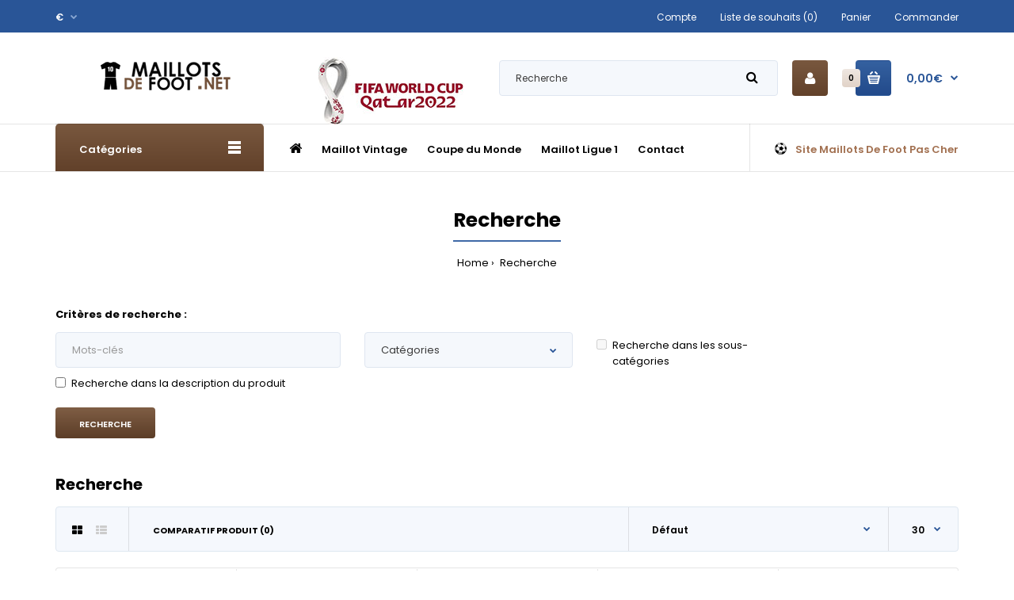

--- FILE ---
content_type: text/html; charset=utf-8
request_url: https://www.maillotsdefoot.net/tag/Manchester-United
body_size: 20591
content:
				 
	 

			 
					
			 
	<!DOCTYPE html>
	<!--[if IE 7]> <html lang="fr" class="ie7 responsive" > <![endif]-->  
	<!--[if IE 8]> <html lang="fr" class="ie8 responsive" > <![endif]-->  
	<!--[if IE 9]> <html lang="fr" class="ie9 responsive" > <![endif]-->  
	<!--[if !IE]><!--> <html lang="fr" class="responsive" > <!--<![endif]-->  
	<head prefix="og:http://ogp.me/ns# fb:http://ogp.me/ns/fb# product:http://ogp.me/ns/product#">
		<title>Recherche - Étiquette - Manchester United</title>
		<base href="https://www.maillotsdefoot.net/" />

		<!-- Meta -->
		<meta charset="utf-8">
		<meta http-equiv="X-UA-Compatible" content="IE=edge" />
		 
		<meta name="viewport" content="width=device-width, initial-scale=1.0">
		 
		 
		 
		

        <link rel="alternate" href="https://www.maillotsdefoot.net/tag/Manchester-United" hreflang="fr-fr" />

      
		 
		<link href="https://www.maillotsdefoot.net/image/catalog/Atupian/biaoti.png" rel="icon" />
		 
		
		<!-- Google Fonts -->
		<link href="//fonts.googleapis.com/css?family=Poppins:300,400,500,600,700" rel="stylesheet" type="text/css">
		
	 					 					
						
						
						
						
						
						
						
						
						
						
							
		
		 
		
				
				
						
						
				 		
				  
		
						
				
		<link rel="stylesheet" type="text/css" href="catalog/view/theme/fastor/css/bootstrap.css" />
<link rel="stylesheet" type="text/css" href="catalog/view/theme/fastor/css/animate.css" />
<link rel="stylesheet" type="text/css" href="catalog/view/theme/fastor/css/stylesheet.css" />
<link rel="stylesheet" type="text/css" href="catalog/view/theme/fastor/css/responsive.css" />
<link rel="stylesheet" type="text/css" href="catalog/view/theme/fastor/css/menu.css" />
<link rel="stylesheet" type="text/css" href="catalog/view/theme/fastor/css/owl.carousel.css" />
<link rel="stylesheet" type="text/css" href="catalog/view/theme/fastor/css/font-awesome.min.css" />
<link rel="stylesheet" type="text/css" href="catalog/view/theme/fastor/css/filter_product.css" />
<link rel="stylesheet" type="text/css" href="catalog/view/theme/fastor/css/wide-grid.css" />

		
				 
<style type="text/css">
	 
		 
		body,
		.product-filter .list-options select,
		.blog-article .post .box .box-heading {
			color: #000000;
		}
		 
		
		 
		a {
			color: #000000;
		}
		 
		
		 
		a:hover,
		div.pagination-results ul li.active {
			color: #295597;
		}
		
		      
		     
		     .product-info .radio-type-button span:hover,
		     .product-info .radio-type-button span.active,
		     .product-info .radio-type-button2 span:hover,
		     .product-info .radio-type-button2 span.active,
		     #main .mfilter-image ul li.mfilter-image-checked {
		          border-color: #295597;
		     }
		     
		     .product-info .radio-type-button2 span.active {
		          background: #295597;
		     }
		 
		
		 
		.compare-info .price-new, 
		.product-grid .product .price, 
		.product-list .actions > div .price,
		.product-info .price .price-new,
		ul.megamenu li .product .price,
		.mini-cart-total td:last-child,
		.cart-total table tr td:last-child,
		.mini-cart-info td.total,
		.advanced-grid-products .product .right .price,
		.product-list .name-actions > .price,
		.today-deals-products .product .price,
		.medic-last-in-stock .price,
		.architecture-products .product .right .price,
		.matrialarts-products .matrial-product .right .price,
		.today-deals-toys2-products .price,
		.today-deals-petshop2-products .price,
		.today-deals-shoes3-products .price,
		.today-deals-computer8-products .price,
		.today-deals-computer6-products .price,
		.holidays-products .product .right .price,
		.today-deals-computer6-products .countdown-section {
			color: #295597;
		}
		 
		
		 
		.product-list .name-actions > .price .price-old,
		.product-grid .product .price .price-old,
		.today-deals-products .product .price .price-old,
		.architecture-products .product .right .price .price-old,
		.today-deals-toys2-products .price .price-old,
		.today-deals-petshop2-products .price .price-old,
		.today-deals-shoes3-products .price .price-old,
		.today-deals-computer8-products .price .price-old,
		.today-deals-computer6-products .price .price-old {
			color: #3a3a3a;
		}
		 
		
		 
		
		 
		body,
		.standard-body .full-width #mfilter-content-container > span:before {
			background: #ffffff;
		}
		 
		
		 
		.product-grid .product:hover:before,
		.product-list > div:hover {
			border-color: #3f69a7;
		}
		 
		
		 
		.product-grid .product .only-hover ul li a,
		.architecture-products .product .right .only-hover ul li a,
		.product-list .name-actions ul li a,
		.today-deals-toys2-products .only-hover ul li a,
		.today-deals-petshop2-products .only-hover ul li a,
		.flower-product .right ul li a {
			background-color: #f5f8fc;
		}
		 
		
		 
		.product-grid .product .only-hover ul li a,
		.architecture-products .product .right .only-hover ul li a,
		.product-list .name-actions ul li a,
		.today-deals-toys2-products .only-hover ul li a,
		.today-deals-petshop2-products .only-hover ul li a,
		.flower-product .right ul li a {
			border-color: #dfe6f0;
		}
		 
		
		 
		.product-grid .product .only-hover ul li a,
		.architecture-products .product .right .only-hover ul li a,
		.product-list .name-actions ul li a,
		.today-deals-toys2-products .only-hover ul li a,
		.today-deals-petshop2-products .only-hover ul li a,
		.flower-product .right ul li a {
			color: #000000;
		}
		 
		
		 
		.product-grid .product .only-hover ul li a:hover,
		.architecture-products .product .right .only-hover ul li a:hover,
		.product-list .name-actions ul li a:hover,
		.today-deals-toys2-products .only-hover ul li a:hover,
		.today-deals-petshop2-products .only-hover ul li a:hover,
		.flower-product .right ul li a:hover {
			background-color: #dfe6f0;
		}
		 
		
		 
		.product-grid .product .only-hover ul li a:hover,
		.architecture-products .product .right .only-hover ul li a:hover,
		.product-list .name-actions ul li a:hover,
		.today-deals-toys2-products .only-hover ul li a:hover,
		.today-deals-petshop2-products .only-hover ul li a:hover,
		.flower-product .right ul li a:hover {
			border-color: #dfe6f0;
		}
		 
		
		 
		.product-grid .product .only-hover ul li a:hover,
		.architecture-products .product .right .only-hover ul li a:hover,
		.product-list .name-actions ul li a:hover,
		.today-deals-toys2-products .only-hover ul li a:hover,
		.today-deals-petshop2-products .only-hover ul li a:hover,
		.flower-product .right ul li a:hover {
			color: #000000;
		}
		 
		
		 
		
		 
		
		 
		
		 
		.dropdown-menu li a:hover,
		.dropdown-menu .mini-cart-info a:hover,
		.ui-autocomplete li a:hover,
		.ui-autocomplete li a.ui-state-focus {
			color: #295597 !important;
		}
		 
		
		 
		textarea, 
		input[type="text"], 
		input[type="password"], 
		input[type="datetime"], 
		input[type="datetime-local"], 
		input[type="date"], 
		input[type="month"], 
		input[type="time"], 
		input[type="week"], 
		input[type="number"], 
		input[type="email"], 
		input[type="url"], 
		input[type="search"], 
		input[type="tel"], 
		input[type="color"], 
		.uneditable-input {
			background: #f5f8fc;
		}
		 
		
		 
		textarea:focus,
		input[type="text"]:focus,
		input[type="password"]:focus,
		input[type="datetime"]:focus,
		input[type="datetime-local"]:focus,
		input[type="date"]:focus,
		input[type="month"]:focus,
		input[type="time"]:focus,
		input[type="week"]:focus,
		input[type="number"]:focus,
		input[type="email"]:focus,
		input[type="url"]:focus,
		input[type="search"]:focus,
		input[type="tel"]:focus,
		input[type="color"]:focus,
		.uneditable-input:focus {
			background: #f5f8fc;
		}
		 
		
		 
		textarea, 
		input[type="text"], 
		input[type="password"], 
		input[type="datetime"], 
		input[type="datetime-local"], 
		input[type="date"], 
		input[type="month"], 
		input[type="time"], 
		input[type="week"], 
		input[type="number"], 
		input[type="email"], 
		input[type="url"], 
		input[type="search"], 
		input[type="tel"], 
		input[type="color"], 
		.uneditable-input {
			border: 1px solid #dfe6f0;
		}
		 
		
		 
		textarea:focus,
		input[type="text"]:focus,
		input[type="password"]:focus,
		input[type="datetime"]:focus,
		input[type="datetime-local"]:focus,
		input[type="date"]:focus,
		input[type="month"]:focus,
		input[type="time"]:focus,
		input[type="week"]:focus,
		input[type="number"]:focus,
		input[type="email"]:focus,
		input[type="url"]:focus,
		input[type="search"]:focus,
		input[type="tel"]:focus,
		input[type="color"]:focus,
		.uneditable-input:focus {
			border: 1px solid #8ba8d3;
		}
		 
		
		 
		textarea, 
		input[type="text"], 
		input[type="password"], 
		input[type="datetime"], 
		input[type="datetime-local"], 
		input[type="date"], 
		input[type="month"], 
		input[type="time"], 
		input[type="week"], 
		input[type="number"], 
		input[type="email"], 
		input[type="url"], 
		input[type="search"], 
		input[type="tel"], 
		input[type="color"], 
		.uneditable-input {
			color: #3a3a3a;
		}
		
		.mfilter-price-inputs input {
		     color: #3a3a3a !important;
		}
		 
		
		 
		select {
			background: #f5f8fc;
		}
		 
		
		 
		select {
			border-color: #dfe6f0;
		}
		 
		
		 
		select {
			color: #3a3a3a;
		}
		 
		
		 
		.select:after,
		.product-filter .list-options .sort:after,
		.product-filter .list-options .limit:after {
			color: #295597;
		}
		 
		
		 
		
		 
		
		 
		
		 
		
		 
		
		 
		
		 
		
		 
		
		 
		
		 
		
		 
		.box .box-heading,
		.product-block .title-block,
		.refine_search {
			color: #000;
		}
		 
		
		 
		.box .box-heading,
		.product-block .title-block,
		.refine_search,
		.market-products-categories > ul > li > a {
			border-bottom-color: #3f69a7;
		}
		 
		
		 
		
		 
		
		 
		.col-sm-3 .box-no-advanced.box .box-content, .col-sm-4 .box-no-advanced.box .box-content, .col-md-3 .box-no-advanced.box .box-content, .col-md-4 .box-no-advanced.box .box-content {
			border: 1px solid #e5e5e5;
		}
		
		      
		 
		
		 
		
		 
		
		 
		
		 
		
		 
		
		 
		
		 
		
		 
		
		 
		
		 
		
		 
		
		 
		
		 
		
		 
		
		 
		
		 
		
		 
		
		 
		
		 
		
		 
		
		 
		
		 
		
		 
		
		 
		
		 
		
		 
		
		 
		
		 
		
		 
		
		 
		
		 
		
		 
		
		 
		.top-bar {
			background: #295597;
		}
		 
		
		 
		
		 
		
		 
		
		 
		
		 
		
		 
		
		 
		.megamenu-background {
			border-bottom-color: none;
		}
		
		      
		     .megamenu-background {
		          border-bottom: none;
		     }
		      
		 
		
		 
		
		 
		
		 
		.top-bar .menu li a,
		.header-type-9 #top #header-center .menu li a,
		.header-type-17 #top #header-left .menu li a,
		.header-type-26 #top .menu li a {
			color: #fff;
		}
		 
		
		 
		.top-bar .menu li a:hover,
		.header-type-9 #top #header-center .menu li a:hover,
		.header-type-17 #top #header-left .menu li a:hover,
		.header-type-26 #top .menu li a:hover {
			color: #8ba8d3;
		}
		 
		
		 
		
		 
		
		 
		
		 
		
		 
		#top .search_form input {
			color: #3a3a3a;
		}
		
		#top .search_form input::-webkit-input-placeholder { /* WebKit, Blink, Edge */
		    color:    #3a3a3a;
		}
		
		#top .search_form input:-moz-placeholder { /* Mozilla Firefox 4 to 18 */
		   color:    #3a3a3a;
		   opacity:  1;
		}
		
		#top .search_form input::-moz-placeholder { /* Mozilla Firefox 19+ */
		   color:    #3a3a3a;
		   opacity:  1;
		}
		
		#top .search_form input:-ms-input-placeholder { /* Internet Explorer 10-11 */
		   color:    #3a3a3a;
		}
		 
		
		 
		.search_form .button-search, 
		.search_form .button-search2 {
			color: #000;
		}
		 
		
		 
		#top .dropdown > a:after {
			color: #8ba8d3;
		}
		 
		
		 
		#top .dropdown > a {
			color: #fff;
		}
		 
		
		 
		#top .dropdown:hover > a {
			color: #8ba8d3;
		}
		 
		
		 
		#top .dropdown:hover > a:after {
			color: #fff;
		}
		 
		
		 
		#top .my-account,
		.rtl .header-type-10 #top .my-account {
			border-color: none;
			 
			     border: none;
			     padding-top: 10px;
					}
		 
		
		 
		
		 
		#top .my-account {
			background: #62412a; /* Old browsers */
			background: -moz-linear-gradient(top, #62412a 0%, #79583f 0%, #62412a 99%); /* FF3.6+ */
			background: -webkit-gradient(linear, left top, left bottom, color-stop(0%,#62412a), color-stop(0%,#79583f), color-stop(99%,#62412a)); /* Chrome,Safari4+ */
			background: -webkit-linear-gradient(top, #62412a 0%,#79583f 0%,#62412a 99%); /* Chrome10+,Safari5.1+ */
			background: -o-linear-gradient(top, #62412a 0%,#79583f 0%,#62412a 99%); /* Opera 11.10+ */
			background: -ms-linear-gradient(top, #62412a 0%,#79583f 0%,#62412a 99%); /* IE10+ */
			background: linear-gradient(to bottom, #62412a 0%,#79583f 0%,#62412a 99%); /* W3C */
		}
		 
		
		 
		#top .my-account,
		.header-type-23 .dropdown i {
			color: #fff;
		}
		 
		
		 
		#top .my-account:hover,
		.rtl .header-type-10 #top .my-account:hover {
			border-color: none;
		}
		 
		
		 
		
		 
		#top .my-account:hover {
			background: #6e4b32; /* Old browsers */
			background: -moz-linear-gradient(top, #6e4b32 0%, #79583f 0%, #6e4b32 99%); /* FF3.6+ */
			background: -webkit-gradient(linear, left top, left bottom, color-stop(0%,#6e4b32), color-stop(0%,#79583f), color-stop(99%,#6e4b32)); /* Chrome,Safari4+ */
			background: -webkit-linear-gradient(top, #6e4b32 0%,#79583f 0%,#6e4b32 99%); /* Chrome10+,Safari5.1+ */
			background: -o-linear-gradient(top, #6e4b32 0%,#79583f 0%,#6e4b32 99%); /* Opera 11.10+ */
			background: -ms-linear-gradient(top, #6e4b32 0%,#79583f 0%,#6e4b32 99%); /* IE10+ */
			background: linear-gradient(to bottom, #6e4b32 0%,#79583f 0%,#6e4b32 99%); /* W3C */
		}
		 
		
		 
		#top .my-account:hover,
		.header-type-23 .dropdown:hover i {
			color: #fff;
		}
		 
		
		 
		#top #cart_block .cart-heading .cart-icon,
		.cart-block-type-2 #top #cart_block .cart-heading,
		.cart-block-type-9 #top #cart_block .cart-heading,
		.cart-block-type-8 #top #cart_block .cart-heading,
		.cart-block-type-7 #top #cart_block .cart-heading,
		.cart-block-type-4 #top #cart_block .cart-heading,
		.cart-block-type-6 #top #cart_block .cart-heading,
		.cart-block-type-8 #top #cart_block .cart-heading p,
		.cart-block-type-4 #top #cart_block .cart-heading .cart-icon,
		.rtl .cart-block-type-8 #top #cart_block .cart-heading p,
		.rtl .header-type-10 #top #cart_block .cart-heading .cart-icon,
		.rtl .cart-block-type-4 #top #cart_block .cart-heading .cart-icon {
			border-color: none;
		}
		
		      
		     #top #cart_block .cart-heading .cart-icon,
		     .rtl .header-type-10 #top #cart_block .cart-heading .cart-icon,
		     .cart-block-type-2 #top #cart_block .cart-heading,
		     .cart-block-type-9 #top #cart_block .cart-heading,
		     .cart-block-type-8 #top #cart_block .cart-heading,
		     .cart-block-type-7 #top #cart_block .cart-heading,
		     .cart-block-type-4 #top #cart_block .cart-heading,
		     .cart-block-type-6 #top #cart_block .cart-heading,
		     .cart-block-type-8 #top #cart_block .cart-heading p,
		     .rtl .cart-block-type-8 #top #cart_block .cart-heading p,
		     .cart-block-type-4 #top #cart_block .cart-heading .cart-icon,
		     .rtl .cart-block-type-4 #top #cart_block .cart-heading .cart-icon {
		     	border-color: transparent;
		     }
		      
		     
		 
		
		 
		
		 
		#top #cart_block .cart-heading .cart-icon,
		.cart-block-type-2 #top #cart_block .cart-heading,
		.cart-block-type-9 #top #cart_block .cart-heading,
		.cart-block-type-8 #top #cart_block .cart-heading,
		.cart-block-type-7 #top #cart_block .cart-heading,
		.cart-block-type-4 #top #cart_block .cart-heading {
			background: #224a8b; /* Old browsers */
			background: -moz-linear-gradient(top, #224a8b 0%, #3561a0 0%, #224a8b 99%); /* FF3.6+ */
			background: -webkit-gradient(linear, left top, left bottom, color-stop(0%,#224a8b), color-stop(0%,#3561a0), color-stop(99%,#224a8b)); /* Chrome,Safari4+ */
			background: -webkit-linear-gradient(top, #224a8b 0%,#3561a0 0%,#224a8b 99%); /* Chrome10+,Safari5.1+ */
			background: -o-linear-gradient(top, #224a8b 0%,#3561a0 0%,#224a8b 99%); /* Opera 11.10+ */
			background: -ms-linear-gradient(top, #224a8b 0%,#3561a0 0%,#224a8b 99%); /* IE10+ */
			background: linear-gradient(to bottom, #224a8b 0%,#3561a0 0%,#224a8b 99%); /* W3C */
		}
		 
		
		 
		#top #cart_block:hover .cart-heading .cart-icon,
		.cart-block-type-2 #top #cart_block:hover .cart-heading,
		.cart-block-type-9 #top #cart_block:hover .cart-heading,
		.cart-block-type-8 #top #cart_block:hover .cart-heading,
		.cart-block-type-7 #top #cart_block:hover .cart-heading,
		.cart-block-type-4 #top #cart_block:hover .cart-heading,
		.cart-block-type-6 #top #cart_block:hover .cart-heading,
		.cart-block-type-8 #top #cart_block:hover .cart-heading p,
		.cart-block-type-4 #top #cart_block:hover .cart-heading .cart-icon,
		.rtl .cart-block-type-8 #top #cart_block:hover .cart-heading p,
		.rtl .header-type-10 #top #cart_block:hover .cart-heading .cart-icon,
		.rtl .cart-block-type-4 #top #cart_block:hover .cart-heading .cart-icon {
			border-color: none;
		}
		
		      
		     #top #cart_block:hover .cart-heading .cart-icon,
		     .cart-block-type-2 #top #cart_block:hover .cart-heading,
		     .cart-block-type-9 #top #cart_block:hover .cart-heading,
		     .cart-block-type-8 #top #cart_block:hover .cart-heading,
		     .cart-block-type-7 #top #cart_block:hover .cart-heading,
		     .cart-block-type-4 #top #cart_block:hover .cart-heading,
		     .cart-block-type-6 #top #cart_block:hover .cart-heading,
		     .cart-block-type-8 #top #cart_block:hover .cart-heading p,
		     .cart-block-type-4 #top #cart_block:hover .cart-heading .cart-icon,
		     .rtl .cart-block-type-8 #top #cart_block:hover .cart-heading p,
		     .rtl .header-type-10 #top #cart_block:hover .cart-heading .cart-icon,
		     .rtl .cart-block-type-4 #top #cart_block:hover .cart-heading .cart-icon {
		     	border-color: transparent;
		     }
		      
		 
		
		 
		
		 
		#top #cart_block:hover .cart-heading .cart-icon,
		.cart-block-type-2 #top #cart_block:hover .cart-heading,
		.cart-block-type-9 #top #cart_block:hover .cart-heading,
		.cart-block-type-8 #top #cart_block:hover .cart-heading,
		.cart-block-type-7 #top #cart_block:hover .cart-heading,
		.cart-block-type-4 #top #cart_block:hover .cart-heading {
			background: #2a5698; /* Old browsers */
			background: -moz-linear-gradient(top, #2a5698 0%, #3561a0 0%, #2a5698 99%); /* FF3.6+ */
			background: -webkit-gradient(linear, left top, left bottom, color-stop(0%,#2a5698), color-stop(0%,#3561a0), color-stop(99%,#2a5698)); /* Chrome,Safari4+ */
			background: -webkit-linear-gradient(top, #2a5698 0%,#3561a0 0%,#2a5698 99%); /* Chrome10+,Safari5.1+ */
			background: -o-linear-gradient(top, #2a5698 0%,#3561a0 0%,#2a5698 99%); /* Opera 11.10+ */
			background: -ms-linear-gradient(top, #2a5698 0%,#3561a0 0%,#2a5698 99%); /* IE10+ */
			background: linear-gradient(to bottom, #2a5698 0%,#3561a0 0%,#2a5698 99%); /* W3C */
		}
		 
		
		 
		#top #cart_block .cart-heading .cart-count {
			color: #000;
		}
		 
		
		 
		
		 
		#top #cart_block .cart-heading .cart-count {
			background: #e1d3c8; /* Old browsers */
			background: -moz-linear-gradient(top, #e1d3c8 0%, #efe7e1 0%, #e1d3c8 99%); /* FF3.6+ */
			background: -webkit-gradient(linear, left top, left bottom, color-stop(0%,#e1d3c8), color-stop(0%,#efe7e1), color-stop(99%,#e1d3c8)); /* Chrome,Safari4+ */
			background: -webkit-linear-gradient(top, #e1d3c8 0%,#efe7e1 0%,#e1d3c8 99%); /* Chrome10+,Safari5.1+ */
			background: -o-linear-gradient(top, #e1d3c8 0%,#efe7e1 0%,#e1d3c8 99%); /* Opera 11.10+ */
			background: -ms-linear-gradient(top, #e1d3c8 0%,#efe7e1 0%,#e1d3c8 99%); /* IE10+ */
			background: linear-gradient(to bottom, #e1d3c8 0%,#efe7e1 0%,#e1d3c8 99%); /* W3C */
		}
		 
		
		 
		#top #cart_block .cart-heading p {
			color: #295597;
		}
		 
		
		 
		#top #cart_block .cart-heading p:after {
			color: #295597;
		}
		 
		
		 
		#top #cart_block:hover .cart-heading .cart-count {
			color: #000;
		}
		 
		
		 
		
		 
		#top #cart_block:hover .cart-heading .cart-count {
			background: #e1d3c8; /* Old browsers */
			background: -moz-linear-gradient(top, #e1d3c8 0%, #efe7e1 0%, #e1d3c8 99%); /* FF3.6+ */
			background: -webkit-gradient(linear, left top, left bottom, color-stop(0%,#e1d3c8), color-stop(0%,#efe7e1), color-stop(99%,#e1d3c8)); /* Chrome,Safari4+ */
			background: -webkit-linear-gradient(top, #e1d3c8 0%,#efe7e1 0%,#e1d3c8 99%); /* Chrome10+,Safari5.1+ */
			background: -o-linear-gradient(top, #e1d3c8 0%,#efe7e1 0%,#e1d3c8 99%); /* Opera 11.10+ */
			background: -ms-linear-gradient(top, #e1d3c8 0%,#efe7e1 0%,#e1d3c8 99%); /* IE10+ */
			background: linear-gradient(to bottom, #e1d3c8 0%,#efe7e1 0%,#e1d3c8 99%); /* W3C */
		}
		 
		
		 
		#top #cart_block:hover .cart-heading p {
			color: #295597;
		}
		 
		
		 
		#top #cart_block:hover .cart-heading p:after {
			color: #295597;
		}
		 
		
		 
		#main .mfilter-slider-slider .ui-slider-handle, #main #mfilter-price-slider .ui-slider-handle {
		     background: #3f69a7 !important;
		}
		 
		
		 
		#main .mfilter-slider-slider .ui-slider-range, #main #mfilter-price-slider .ui-slider-range {
		     background: #7e95b5 !important;
		}
		 
		
		 
		ul.megamenu > li.with-sub-menu > a strong:after {
			color: #010101;
		}
		 
		
		 
		ul.megamenu > li.with-sub-menu:hover > a strong:after {
			color: #010101;
		}
		 
		
		 
		
		 
		
		 
		ul.megamenu > li > a {
			color: #010101;
		}
		 
		
		 
		ul.megamenu > li:hover > a,
		ul.megamenu > li.active > a,
		ul.megamenu > li.home > a {
			color: #010101;
		}
		 
		
		 
		
		 
		
		 
		
		 
		#main .vertical .megamenuToogle-wrapper .container {
			color: #fff;
		}
		 
		
		 
		#main .vertical .megamenuToogle-wrapper .container:after {
			color: #fff;
		}
		
		.megamenu-type-15 .megamenu-background .vertical .megamenuToogle-wrapper .container:before,
		.megamenu-type-15 .megamenu-background .vertical .megamenuToogle-wrapper .container:after,
		.megamenu-type-15 .megamenu-background .vertical .megamenuToogle-wrapper:before {
		     background: #fff;
		}
		
		.megamenu-type-20 .megamenu-background .vertical .megamenuToogle-wrapper .container:before,
		.megamenu-type-20 .megamenu-background .vertical .megamenuToogle-wrapper .container:after,
		.megamenu-type-20 .megamenu-background .vertical .megamenuToogle-wrapper:before {
		     background: #fff;
		}
		
		.megamenu-type-34 .megamenu-background .vertical .megamenuToogle-wrapper .container:before,
		.megamenu-type-34 .megamenu-background .vertical .megamenuToogle-wrapper .container:after,
		.megamenu-type-34 .megamenu-background .vertical .megamenuToogle-wrapper:before {
		     background: #fff;
		}
		
		.megamenu-type-28 .megamenu-background .vertical .megamenuToogle-wrapper .container:before,
		.megamenu-type-28 .megamenu-background .vertical .megamenuToogle-wrapper .container:after,
		.megamenu-type-28 .megamenu-background .vertical .megamenuToogle-wrapper:before {
		     background: #fff;
		}
		
		.megamenu-type-25 .megamenu-background .vertical .megamenuToogle-wrapper .container:before,
		.megamenu-type-25 .megamenu-background .vertical .megamenuToogle-wrapper .container:after,
		.megamenu-type-25 .megamenu-background .vertical .megamenuToogle-wrapper:before {
		     background: #fff;
		}
		
		.megamenu-type-18 .slideshow-modules .vertical .megamenuToogle-wrapper .container:before,
		.megamenu-type-18 .slideshow-modules .vertical .megamenuToogle-wrapper .container:after,
		.megamenu-type-18 .slideshow-modules .vertical .megamenuToogle-wrapper:before {
		     background: #fff;
		}
		 
		
		 
		
		 
		#main .vertical .megamenuToogle-wrapper,
		.standard-body .full-width .megamenu-background .mega-menu-modules > div:first-child:before {
			background: #62412a; /* Old browsers */
			background: -moz-linear-gradient(top, #62412a 0%, #79583f 0%, #62412a 99%); /* FF3.6+ */
			background: -webkit-gradient(linear, left top, left bottom, color-stop(0%,#62412a), color-stop(0%,#79583f), color-stop(99%,#62412a)); /* Chrome,Safari4+ */
			background: -webkit-linear-gradient(top, #62412a 0%,#79583f 0%,#62412a 99%); /* Chrome10+,Safari5.1+ */
			background: -o-linear-gradient(top, #62412a 0%,#79583f 0%,#62412a 99%); /* Opera 11.10+ */
			background: -ms-linear-gradient(top, #62412a 0%,#79583f 0%,#62412a 99%); /* IE10+ */
			background: linear-gradient(to bottom, #62412a 0%,#79583f 0%,#62412a 99%); /* W3C */
		}
		     @media (max-width: 991px) {
		          .responsive .standard-body .full-width .megamenu-background .megaMenuToggle:before {
		               background: #62412a; /* Old browsers */
		               background: -moz-linear-gradient(top, #62412a 0%, #79583f 0%, #62412a 99%); /* FF3.6+ */
		               background: -webkit-gradient(linear, left top, left bottom, color-stop(0%,#62412a), color-stop(0%,#79583f), color-stop(99%,#62412a)); /* Chrome,Safari4+ */
		               background: -webkit-linear-gradient(top, #62412a 0%,#79583f 0%,#62412a 99%); /* Chrome10+,Safari5.1+ */
		               background: -o-linear-gradient(top, #62412a 0%,#79583f 0%,#62412a 99%); /* Opera 11.10+ */
		               background: -ms-linear-gradient(top, #62412a 0%,#79583f 0%,#62412a 99%); /* IE10+ */
		               background: linear-gradient(to bottom, #62412a 0%,#79583f 0%,#62412a 99%); /* W3C */
		          }
		     }
		 
		
		 
		#main .vertical:hover .megamenuToogle-wrapper .container,
		.common-home.show-vertical-megamenu #main .megamenu-background .vertical .megamenuToogle-wrapper .container,
		body[class*="product-category-"].show-vertical-megamenu-category-page #main .megamenu-background .vertical .megamenuToogle-wrapper .container,
		body[class*="product-product-"].show-vertical-megamenu-product-page #main .megamenu-background .vertical .megamenuToogle-wrapper .container,
		.common-home.show-vertical-megamenu #main .slideshow-modules .vertical .megamenuToogle-wrapper .container {
			color: #fff;
		}
		 
		
		 
		#main .vertical:hover .megamenuToogle-wrapper .container:after,
		.common-home.show-vertical-megamenu #main .megamenu-background .vertical .megamenuToogle-wrapper .container:after,
		body[class*="product-category-"].show-vertical-megamenu-category-page #main .megamenu-background .vertical .megamenuToogle-wrapper .container:after,
		body[class*="product-product-"].show-vertical-megamenu-product-page #main .megamenu-background .vertical .megamenuToogle-wrapper .container:after {
			color: #fff;
		}
		
		.megamenu-type-15 .megamenu-background .vertical:hover .megamenuToogle-wrapper .container:before,
		.megamenu-type-15 .megamenu-background .vertical:hover .megamenuToogle-wrapper .container:after,
		.megamenu-type-15 .megamenu-background .vertical:hover .megamenuToogle-wrapper:before,
		.megamenu-type-18 .slideshow-modules .vertical:hover .megamenuToogle-wrapper .container:before,
		.megamenu-type-18 .slideshow-modules .vertical:hover .megamenuToogle-wrapper .container:after,
		.megamenu-type-18 .slideshow-modules .vertical:hover .megamenuToogle-wrapper:before,
		.megamenu-type-20 .slideshow-modules .vertical:hover .megamenuToogle-wrapper .container:before,
		.megamenu-type-20 .slideshow-modules .vertical:hover .megamenuToogle-wrapper .container:after,
		.megamenu-type-20 .slideshow-modules .vertical:hover .megamenuToogle-wrapper:before,
		.megamenu-type-34 .slideshow-modules .vertical:hover .megamenuToogle-wrapper .container:before,
		.megamenu-type-34 .slideshow-modules .vertical:hover .megamenuToogle-wrapper .container:after,
		.megamenu-type-34 .slideshow-modules .vertical:hover .megamenuToogle-wrapper:before,
		.megamenu-type-28 .slideshow-modules .vertical:hover .megamenuToogle-wrapper .container:before,
		.megamenu-type-28 .slideshow-modules .vertical:hover .megamenuToogle-wrapper .container:after,
		.megamenu-type-28 .slideshow-modules .vertical:hover .megamenuToogle-wrapper:before,
		.megamenu-type-25 .slideshow-modules .vertical:hover .megamenuToogle-wrapper .container:before,
		.megamenu-type-25 .slideshow-modules .vertical:hover .megamenuToogle-wrapper .container:after,
		.megamenu-type-25 .slideshow-modules .vertical:hover .megamenuToogle-wrapper:before,
		.common-home.show-vertical-megamenu.megamenu-type-15 #main .megamenu-background .vertical .megamenuToogle-wrapper .container:before,
		.common-home.show-vertical-megamenu.megamenu-type-15 #main .megamenu-background .vertical .megamenuToogle-wrapper .container:after,
		.common-home.show-vertical-megamenu.megamenu-type-15 #main .megamenu-background .vertical .megamenuToogle-wrapper:before,
		.common-home.show-vertical-megamenu.megamenu-type-18 #main .megamenu-background .vertical .megamenuToogle-wrapper .container:before,
		.common-home.show-vertical-megamenu.megamenu-type-18 #main .megamenu-background .vertical .megamenuToogle-wrapper .container:after,
		.common-home.show-vertical-megamenu.megamenu-type-18 #main .megamenu-background .vertical .megamenuToogle-wrapper:before,
		.common-home.show-vertical-megamenu.megamenu-type-20 #main .megamenu-background .vertical .megamenuToogle-wrapper .container:before,
		.common-home.show-vertical-megamenu.megamenu-type-20 #main .megamenu-background .vertical .megamenuToogle-wrapper .container:after,
		.common-home.show-vertical-megamenu.megamenu-type-20 #main .megamenu-background .vertical .megamenuToogle-wrapper:before,
		.common-home.show-vertical-megamenu.megamenu-type-34 #main .megamenu-background .vertical .megamenuToogle-wrapper .container:before,
		.common-home.show-vertical-megamenu.megamenu-type-34 #main .megamenu-background .vertical .megamenuToogle-wrapper .container:after,
		.common-home.show-vertical-megamenu.megamenu-type-34 #main .megamenu-background .vertical .megamenuToogle-wrapper:before,
		.common-home.show-vertical-megamenu.megamenu-type-28 #main .megamenu-background .vertical .megamenuToogle-wrapper .container:before,
		.common-home.show-vertical-megamenu.megamenu-type-28 #main .megamenu-background .vertical .megamenuToogle-wrapper .container:after,
		.common-home.show-vertical-megamenu.megamenu-type-28 #main .megamenu-background .vertical .megamenuToogle-wrapper:before,
		.common-home.show-vertical-megamenu.megamenu-type-25 #main .megamenu-background .vertical .megamenuToogle-wrapper .container:before,
		.common-home.show-vertical-megamenu.megamenu-type-25 #main .megamenu-background .vertical .megamenuToogle-wrapper .container:after,
		.common-home.show-vertical-megamenu.megamenu-type-25 #main .megamenu-background .vertical .megamenuToogle-wrapper:before,
		body[class*="product-category-"].show-vertical-megamenu-category-page.megamenu-type-15 #main .megamenu-background .vertical .megamenuToogle-wrapper .container:before,
		body[class*="product-category-"].show-vertical-megamenu-category-page.megamenu-type-15 #main .megamenu-background .vertical .megamenuToogle-wrapper .container:after,
		body[class*="product-category-"].show-vertical-megamenu-category-page.megamenu-type-15 #main .megamenu-background .vertical .megamenuToogle-wrapper:before,
		body[class*="product-category-"].show-vertical-megamenu-category-page.megamenu-type-18 #main .megamenu-background .vertical .megamenuToogle-wrapper .container:before,
		body[class*="product-category-"].show-vertical-megamenu-category-page.megamenu-type-18 #main .megamenu-background .vertical .megamenuToogle-wrapper .container:after,
		body[class*="product-category-"].show-vertical-megamenu-category-page.megamenu-type-18 #main .megamenu-background .vertical .megamenuToogle-wrapper:before,
		body[class*="product-category-"].show-vertical-megamenu-category-page.megamenu-type-20 #main .megamenu-background .vertical .megamenuToogle-wrapper .container:before,
		body[class*="product-category-"].show-vertical-megamenu-category-page.megamenu-type-20 #main .megamenu-background .vertical .megamenuToogle-wrapper .container:after,
		body[class*="product-category-"].show-vertical-megamenu-category-page.megamenu-type-20 #main .megamenu-background .vertical .megamenuToogle-wrapper:before,
		body[class*="product-category-"].show-vertical-megamenu-category-page.megamenu-type-34 #main .megamenu-background .vertical .megamenuToogle-wrapper .container:before,
		body[class*="product-category-"].show-vertical-megamenu-category-page.megamenu-type-34 #main .megamenu-background .vertical .megamenuToogle-wrapper .container:after,
		body[class*="product-category-"].show-vertical-megamenu-category-page.megamenu-type-34 #main .megamenu-background .vertical .megamenuToogle-wrapper:before,
		body[class*="product-category-"].show-vertical-megamenu-category-page.megamenu-type-28 #main .megamenu-background .vertical .megamenuToogle-wrapper .container:before,
		body[class*="product-category-"].show-vertical-megamenu-category-page.megamenu-type-28 #main .megamenu-background .vertical .megamenuToogle-wrapper .container:after,
		body[class*="product-category-"].show-vertical-megamenu-category-page.megamenu-type-28 #main .megamenu-background .vertical .megamenuToogle-wrapper:before,
		body[class*="product-category-"].show-vertical-megamenu-category-page.megamenu-type-25 #main .megamenu-background .vertical .megamenuToogle-wrapper .container:before,
		body[class*="product-category-"].show-vertical-megamenu-category-page.megamenu-type-25 #main .megamenu-background .vertical .megamenuToogle-wrapper .container:after,
		body[class*="product-category-"].show-vertical-megamenu-category-page.megamenu-type-25 #main .megamenu-background .vertical .megamenuToogle-wrapper:before,
		body[class*="product-product-"].show-vertical-megamenu-product-page.megamenu-type-15 #main .megamenu-background .vertical .megamenuToogle-wrapper .container:before,
		body[class*="product-product-"].show-vertical-megamenu-product-page.megamenu-type-15 #main .megamenu-background .vertical .megamenuToogle-wrapper .container:after,
		body[class*="product-product-"].show-vertical-megamenu-product-page.megamenu-type-15 #main .megamenu-background .vertical .megamenuToogle-wrapper:before,
		body[class*="product-product-"].show-vertical-megamenu-product-page.megamenu-type-18 #main .megamenu-background .vertical .megamenuToogle-wrapper .container:before,
		body[class*="product-product-"].show-vertical-megamenu-product-page.megamenu-type-18 #main .megamenu-background .vertical .megamenuToogle-wrapper .container:after,
		body[class*="product-product-"].show-vertical-megamenu-product-page.megamenu-type-18 #main .megamenu-background .vertical .megamenuToogle-wrapper:before,
		body[class*="product-product-"].show-vertical-megamenu-product-page.megamenu-type-20 #main .megamenu-background .vertical .megamenuToogle-wrapper .container:before,
		body[class*="product-product-"].show-vertical-megamenu-product-page.megamenu-type-20 #main .megamenu-background .vertical .megamenuToogle-wrapper .container:after,
		body[class*="product-product-"].show-vertical-megamenu-product-page.megamenu-type-20 #main .megamenu-background .vertical .megamenuToogle-wrapper:before,
		body[class*="product-product-"].show-vertical-megamenu-product-page.megamenu-type-34 #main .megamenu-background .vertical .megamenuToogle-wrapper .container:before,
		body[class*="product-product-"].show-vertical-megamenu-product-page.megamenu-type-34 #main .megamenu-background .vertical .megamenuToogle-wrapper .container:after,
		body[class*="product-product-"].show-vertical-megamenu-product-page.megamenu-type-34 #main .megamenu-background .vertical .megamenuToogle-wrapper:before,
		body[class*="product-product-"].show-vertical-megamenu-product-page.megamenu-type-28 #main .megamenu-background .vertical .megamenuToogle-wrapper .container:before,
		body[class*="product-product-"].show-vertical-megamenu-product-page.megamenu-type-28 #main .megamenu-background .vertical .megamenuToogle-wrapper .container:after,
		body[class*="product-product-"].show-vertical-megamenu-product-page.megamenu-type-28 #main .megamenu-background .vertical .megamenuToogle-wrapper:before,
		body[class*="product-product-"].show-vertical-megamenu-product-page.megamenu-type-25 #main .megamenu-background .vertical .megamenuToogle-wrapper .container:before,
		body[class*="product-product-"].show-vertical-megamenu-product-page.megamenu-type-25 #main .megamenu-background .vertical .megamenuToogle-wrapper .container:after,
		body[class*="product-product-"].show-vertical-megamenu-product-page.megamenu-type-25 #main .megamenu-background .vertical .megamenuToogle-wrapper:before {
		     background: #fff;
		}
		 
		
		 
		
		 
		#main .vertical:hover .megamenuToogle-wrapper,
		.common-home.show-vertical-megamenu #main .megamenu-background .vertical .megamenuToogle-wrapper,
		body[class*="product-category-"].show-vertical-megamenu-category-page #main .megamenu-background .vertical .megamenuToogle-wrapper,
		body[class*="product-product-"].show-vertical-megamenu-product-page #main .megamenu-background .vertical .megamenuToogle-wrapper,
		.common-home.show-vertical-megamenu #main .slideshow-modules .vertical .megamenuToogle-wrapper {
			background: #62412a; /* Old browsers */
			background: -moz-linear-gradient(top, #62412a 0%, #79583f 0%, #62412a 99%); /* FF3.6+ */
			background: -webkit-gradient(linear, left top, left bottom, color-stop(0%,#62412a), color-stop(0%,#79583f), color-stop(99%,#62412a)); /* Chrome,Safari4+ */
			background: -webkit-linear-gradient(top, #62412a 0%,#79583f 0%,#62412a 99%); /* Chrome10+,Safari5.1+ */
			background: -o-linear-gradient(top, #62412a 0%,#79583f 0%,#62412a 99%); /* Opera 11.10+ */
			background: -ms-linear-gradient(top, #62412a 0%,#79583f 0%,#62412a 99%); /* IE10+ */
			background: linear-gradient(to bottom, #62412a 0%,#79583f 0%,#62412a 99%); /* W3C */
		}
		 
		
		 
		#main .vertical .megamenu-wrapper {
			background-color: #fff !important;
		}
		 
		
		 
		
		 
		
		 
		
		 
		#main .vertical ul.megamenu > li > a {
			color: #000000;
		}
		 
		
		 
		#main .vertical ul.megamenu > li:hover > a,
		#main .vertical ul.megamenu > li.active > a {
			color: #a27050;
		}
		 
		
		 
		
		 
		#main .vertical ul.megamenu > li.with-sub-menu > a:before,
		#main .vertical ul.megamenu > li.with-sub-menu > a:after {
			color: #000;
		}
		 
		
		 
		#main .vertical ul.megamenu > li.with-sub-menu:hover > a:before,
		#main .vertical ul.megamenu > li.with-sub-menu:hover > a:after {
			color: #a27050;
		}
		 
		
		 
		
		 
		
		 
		
		 
		ul.megamenu li .sub-menu .content a:hover,
		ul.megamenu li .sub-menu .content .hover-menu .menu ul li:hover > a {
			color: #a27050;
		}
		 
		
		 
		ul.megamenu li .sub-menu .content .hover-menu a.with-submenu:before {
			color: #a27050;
		}
		 
		
		 
		
		 
		ul.megamenu li .sub-menu .content .static-menu a.main-menu{
			color: #000;
		}
		 
		
		 
		ul.megamenu li .sub-menu .content .static-menu a.main-menu:hover {
			color: #3f69a7;
		}
		 
		
		 
		ul.megamenu li .sub-menu .content .static-menu a.main-menu:after {
			background: #3f69a7;
		}
		 
		
		 
		
		 
		.megamenuToogle-wrapper {
			background: #62412b; /* Old browsers */
			background: -moz-linear-gradient(top, #62412b 0%, #79573e 0%, #62412b 99%); /* FF3.6+ */
			background: -webkit-gradient(linear, left top, left bottom, color-stop(0%,#62412b), color-stop(0%,#79573e), color-stop(99%,#62412b)); /* Chrome,Safari4+ */
			background: -webkit-linear-gradient(top, #62412b 0%,#79573e 0%,#62412b 99%); /* Chrome10+,Safari5.1+ */
			background: -o-linear-gradient(top, #62412b 0%,#79573e 0%,#62412b 99%); /* Opera 11.10+ */
			background: -ms-linear-gradient(top, #62412b 0%,#79573e 0%,#62412b 99%); /* IE10+ */
			background: linear-gradient(to bottom, #62412b 0%,#79573e 0%,#62412b 99%); /* W3C */
		}
		
		      
		 
		
		 
		.megamenuToogle-wrapper .container {
			color: #fff;
		}
		 
		
		 
		.megamenuToogle-wrapper .container > div span {
			background: #fff;
		}
		 
		
		 
		
		 
		.megamenuToogle-wrapper:hover,
		.active .megamenuToogle-wrapper {
			background: #6e4c33; /* Old browsers */
			background: -moz-linear-gradient(top, #6e4c33 0%, #79573e 0%, #6e4c33 99%); /* FF3.6+ */
			background: -webkit-gradient(linear, left top, left bottom, color-stop(0%,#6e4c33), color-stop(0%,#79573e), color-stop(99%,#6e4c33)); /* Chrome,Safari4+ */
			background: -webkit-linear-gradient(top, #6e4c33 0%,#79573e 0%,#6e4c33 99%); /* Chrome10+,Safari5.1+ */
			background: -o-linear-gradient(top, #6e4c33 0%,#79573e 0%,#6e4c33 99%); /* Opera 11.10+ */
			background: -ms-linear-gradient(top, #6e4c33 0%,#79573e 0%,#6e4c33 99%); /* IE10+ */
			background: linear-gradient(to bottom, #6e4c33 0%,#79573e 0%,#6e4c33 99%); /* W3C */
		}
		
		      
		 
		
		 
		.megamenuToogle-wrapper:hover .container,
		.active .megamenuToogle-wrapper .container {
			color: #fff;
		}
		 
		
		 
		.megamenuToogle-wrapper:hover .container > div span,
		.active .megamenuToogle-wrapper .container > div span {
			background: #fff;
		}
		 
		
		 
		@media (max-width: 991px) {
     		.responsive .horizontal .megamenu-wrapper {
     			background: #fff !important;
     		}
		}
		 
		
		 
		
		 
		@media (max-width: 991px) {
			.responsive .horizontal ul.megamenu > li > a {
				color: #000 !important;
			}
		}
		 
		
		 
		@media (max-width: 991px) {
			.responsive .horizontal ul.megamenu > li:hover > a,
			.responsive .horizontal ul.megamenu > li.active > a {
				color: #a27050 !important;
			}
		}
		 
		
		 
		@media (max-width: 991px) {
			.responsive .horizontal ul.megamenu > li {
				border-top-color: #e5e5e5 !important;
			}
		}
		 
		
		 
		@media (max-width: 991px) {
			.responsive ul.megamenu > li:hover,
			.responsive ul.megamenu > li.active {
				background: #fff !important;
			}
		}
		 
		
		 
		@media (max-width: 991px) {
			.responsive ul.megamenu > li.with-sub-menu .open-menu,
			.responsive ul.megamenu > li.with-sub-menu .close-menu {
				color: #000 !important;
			}
		}
		 
		
		 
		
		 
		
		 
		
		 
		
		 
		
		 
		#main .breadcrumb .background {
			background: none;
		}
		 
		
		 
		
		 
		
		 
		#main .breadcrumb .background {
			border-top: 1px solid #e5e5e5;
			background-image: none;
		}
		 
		
		 
		.breadcrumb .container h1 {
			color: #000;
		}
		 
		
		 
		.breadcrumb .container h1 {
			border-bottom-color: #3f69a7;
		}
		 
		
		 
		.breadcrumb ul,
		.breadcrumb ul a {
			color: #000000;
		}
		 
		
		 
		.breadcrumb ul a:hover {
			color: #295597;
		}
		 
		
		 
		.next-product .right .price {
			color: #295597;
		}
		 
		
		 
		
		 
		
		 
		.button-previous-next {
			color: #295597;
		}
		 
		
		 
		.button-previous-next:hover {
			background: #295597;
		}
		 
		
		 
		.button-previous-next:hover {
			border-color: #295597;
		}
		 
		
		 
		.button-previous-next:hover {
			color: #fff;
		}
		 
		
		 
		#main .box-with-categories .box-content {
			background: #fff !important;
		}
		 
		
		 
		
		 
		.box-with-categories .box-content {
			border: 1px solid #e5e5e5 !important;
			
			 
			border-top: none !important;
			 
		}
		 
		
		 
		.box-category > ul li {
			border-top-color: #e5e5e5;
		}
		 
		
		 
		#main .box-category ul li > a {
			color: #000;
		}
		 
		
		 
		#main .box-category ul li > a:hover {
			color: #a27050;
		}
		 
		
		 
		#main .box-category ul li a.active {
			color: #a27050;
		}
		 
		
		 
		.box-category > ul li > a:hover, 
		.box-category > ul li:hover > a, 
		.box-category > ul li a.active {
			background: #fff;
		}
		 
		
		 
		#main .box-category ul li .head a {
			color: #000;
		}
		 
		
		 
		
		 
		.box-with-categories .box-heading {
			background: #62412a; /* Old browsers */
			background: -moz-linear-gradient(top, #62412a 0%, #79573e 0%, #62412a 99%); /* FF3.6+ */
			background: -webkit-gradient(linear, left top, left bottom, color-stop(0%,#62412a), color-stop(0%,#79573e), color-stop(99%,#62412a)); /* Chrome,Safari4+ */
			background: -webkit-linear-gradient(top, #62412a 0%,#79573e 0%,#62412a 99%); /* Chrome10+,Safari5.1+ */
			background: -o-linear-gradient(top, #62412a 0%,#79573e 0%,#62412a 99%); /* Opera 11.10+ */
			background: -ms-linear-gradient(top, #62412a 0%,#79573e 0%,#62412a 99%); /* IE10+ */
			background: linear-gradient(to bottom, #62412a 0%,#79573e 0%,#62412a 99%); /* W3C */
		}
		 
		
		 
		.box-with-categories .box-heading {
			color: #fff;
		}
		 
		
		 
		
		 
		
		 
		
		 
		
		 
		
		 
		
		 
		
		 
		
		 
		
		 
		
		 
		
		 
		.box > .prev:hover, 
		.box > .next:hover,
		.product-info .thumbnails-carousel .owl-buttons .owl-prev:hover, 
		.product-info .thumbnails-carousel .owl-buttons .owl-next:hover,
		div.pagination-results ul li:hover,
		.tab-content .prev-button:hover,
		.tab-content .next-button:hover {
			background: #3f69a7;
		}
		 
		
		 
		
		 
		.box > .prev:hover, 
		.box > .next:hover,
		.product-info .thumbnails-carousel .owl-buttons .owl-prev:hover, 
		.product-info .thumbnails-carousel .owl-buttons .owl-next:hover,
		div.pagination-results ul li:hover,
		.tab-content .prev-button:hover,
		.tab-content .next-button:hover {
			color: #fff;
		}
		 
		
		 
		.box > .prev:hover, 
		.box > .next:hover,
		.product-info .thumbnails-carousel .owl-buttons .owl-prev:hover, 
		.product-info .thumbnails-carousel .owl-buttons .owl-next:hover,
		div.pagination-results ul li:hover,
		.tab-content .prev-button:hover,
		.tab-content .next-button:hover {
			border-color: #3f69a7;
		}
		 
		
		 
		.filter-product .filter-tabs ul > li.active > a, .filter-product .filter-tabs ul > li.active > a:hover, .filter-product .filter-tabs ul > li.active > a:focus, .htabs a.selected, .htabs a:hover {
			color: #000;
		}
		 
		
		 
		.htabs a.selected:before,
		.filter-product .filter-tabs ul > li.active > a:before {
			background: #3f69a7;
		}
		 
		
		 
		.filter-product .filter-tabs ul > li > a,
		.htabs a {
			color: #8ba8d3;
		}
		 
		
		 
		.categories-wall .category-wall h3 {
			border-bottom-color: #3f69a7;
		}
		 
		
		 
		
		 
		
		 
		
		 
		
		 
		
		 
		
		 
		.popup h4:after {
			background: #3f69a7;
		}
		 
		
		 
		
		 
		
		 
		
		 
		
		 
		
		 
		
		 
		
		 
		
		 
		body .popup-module .mfp-close {
			border-color: #3f69a7;
		}
		 
		
		 
		body .popup-module .mfp-close {
			color: #3f69a7;
		}
		 
		
		 
		body .popup-module .mfp-close:hover {
			background: #3f69a7;
		}
		 
		
		 
		body .popup-module .mfp-close:hover {
			border-color: #3f69a7;
		}
		 
		
		 
		body .popup-module .mfp-close:hover {
			color: #fff;
		}
		 
		
		 
		
		 
		
		 
		
		 
		
		 
		.camera_wrap .owl-controls .owl-buttons .owl-prev:hover, .camera_wrap .owl-controls .owl-buttons .owl-next:hover,
		#main .tp-leftarrow.default:hover,
		#main .tp-rightarrow.default:hover,
		#main .post .post-media .media-slider .owl-controls .owl-buttons .owl-prev:hover,
		#main .post .post-media .media-slider .owl-controls .owl-buttons .owl-next:hover {
			background: #3f69a7;
		}
		 
		
		 
		
		 
		.camera_wrap .owl-controls .owl-buttons .owl-prev:hover:before, .camera_wrap .owl-controls .owl-buttons .owl-next:hover:before,
		#main .tp-leftarrow.default:hover:before,
		#main .tp-rightarrow.default:hover:before,
		#main .post .post-media .media-slider .owl-controls .owl-buttons .owl-prev:hover:before,
		#main .post .post-media .media-slider .owl-controls .owl-buttons .owl-next:hover:before {
			color: #fff;
		}
		 
		
		 
		
		 
		
		 
		
		 
		
		 
		.sale {
			background: #5c3c27; /* Old browsers */
			background: -moz-linear-gradient(top, #5c3c27 0%, #7f5e45 0%, #5c3c27 99%); /* FF3.6+ */
			background: -webkit-gradient(linear, left top, left bottom, color-stop(0%,#5c3c27), color-stop(0%,#7f5e45), color-stop(99%,#5c3c27)); /* Chrome,Safari4+ */
			background: -webkit-linear-gradient(top, #5c3c27 0%,#7f5e45 0%,#5c3c27 99%); /* Chrome10+,Safari5.1+ */
			background: -o-linear-gradient(top, #5c3c27 0%,#7f5e45 0%,#5c3c27 99%); /* Opera 11.10+ */
			background: -ms-linear-gradient(top, #5c3c27 0%,#7f5e45 0%,#5c3c27 99%); /* IE10+ */
			background: linear-gradient(to bottom, #5c3c27 0%,#7f5e45 0%,#5c3c27 99%); /* W3C */
		}
		 
		
		 
		.sale {
			color: #fff;
		}
		 
		
		 
		
		 
		
		 
		#main .new {
			background: #1f4585; /* Old browsers */
			background: -moz-linear-gradient(top, #1f4585 0%, #3b68a5 0%, #1f4585 99%); /* FF3.6+ */
			background: -webkit-gradient(linear, left top, left bottom, color-stop(0%,#1f4585), color-stop(0%,#3b68a5), color-stop(99%,#1f4585)); /* Chrome,Safari4+ */
			background: -webkit-linear-gradient(top, #1f4585 0%,#3b68a5 0%,#1f4585 99%); /* Chrome10+,Safari5.1+ */
			background: -o-linear-gradient(top, #1f4585 0%,#3b68a5 0%,#1f4585 99%); /* Opera 11.10+ */
			background: -ms-linear-gradient(top, #1f4585 0%,#3b68a5 0%,#1f4585 99%); /* IE10+ */
			background: linear-gradient(to bottom, #1f4585 0%,#3b68a5 0%,#1f4585 99%); /* W3C */
		}
		 
		
		 
		#main .new {
			color: #fff;
		}
		 
		
		 
		
		 
		.rating i.active {
			color: #295597;
		}
		 
		
		 
		.button, .btn {
			color: #fff !important;
		}
		 
		
		 
		
		 
		
		 
		.button, .btn {
			background: #5c3d27 !important; /* Old browsers */
			background: -moz-linear-gradient(top, #5c3d27 0%, #7f5e45 0%, #5c3d27 99%) !important; /* FF3.6+ */
			background: -webkit-gradient(linear, left top, left bottom, color-stop(0%,#5c3d27), color-stop(0%,#7f5e45), color-stop(99%,#5c3d27)) !important; /* Chrome,Safari4+ */
			background: -webkit-linear-gradient(top, #5c3d27 0%,#7f5e45 0%,#5c3d27 99%) !important; /* Chrome10+,Safari5.1+ */
			background: -o-linear-gradient(top, #5c3d27 0%,#7f5e45 0%,#5c3d27 99%) !important; /* Opera 11.10+ */
			background: -ms-linear-gradient(top, #5c3d27 0%,#7f5e45 0%,#5c3d27 99%) !important; /* IE10+ */
			background: linear-gradient(to bottom, #5c3d27 0%,#7f5e45 0%,#5c3d27 99%) !important; /* W3C */
		}
		 
		
		 
		.button:hover, .btn:hover {
			color: #fff !important;
		}
		 
		
		 
		
		 
		
		 
		.button:hover, .btn:hover {
			background: #6e4b32 !important; /* Old browsers */
			background: -moz-linear-gradient(top, #6e4b32 0%, #7f5e45 0%, #6e4b32 99%) !important; /* FF3.6+ */
			background: -webkit-gradient(linear, left top, left bottom, color-stop(0%,#6e4b32), color-stop(0%,#7f5e45), color-stop(99%,#6e4b32)) !important; /* Chrome,Safari4+ */
			background: -webkit-linear-gradient(top, #6e4b32 0%,#7f5e45 0%,#6e4b32 99%) !important; /* Chrome10+,Safari5.1+ */
			background: -o-linear-gradient(top, #6e4b32 0%,#7f5e45 0%,#6e4b32 99%) !important; /* Opera 11.10+ */
			background: -ms-linear-gradient(top, #6e4b32 0%,#7f5e45 0%,#6e4b32 99%) !important; /* IE10+ */
			background: linear-gradient(to bottom, #6e4b32 0%,#7f5e45 0%,#6e4b32 99%) !important; /* W3C */
		}
		 
		
		 
		.buttons .left .button, .buttons .center .button, .btn-default, .input-group-btn .btn-primary {
			color: #000 !important;
		}
		 
		
		 
		
		 
		
		 
		.buttons .left .button, .buttons .center .button, .btn-default, .input-group-btn .btn-primary {
			background: #ccb4a3 !important; /* Old browsers */
			background: -moz-linear-gradient(top, #ccb4a3 0%, #dccabd 0%, #ccb4a3 99%) !important; /* FF3.6+ */
			background: -webkit-gradient(linear, left top, left bottom, color-stop(0%,#ccb4a3), color-stop(0%,#dccabd), color-stop(99%,#ccb4a3)) !important; /* Chrome,Safari4+ */
			background: -webkit-linear-gradient(top, #ccb4a3 0%,#dccabd 0%,#ccb4a3 99%) !important; /* Chrome10+,Safari5.1+ */
			background: -o-linear-gradient(top, #ccb4a3 0%,#dccabd 0%,#ccb4a3 99%) !important; /* Opera 11.10+ */
			background: -ms-linear-gradient(top, #ccb4a3 0%,#dccabd 0%,#ccb4a3 99%) !important; /* IE10+ */
			background: linear-gradient(to bottom, #ccb4a3 0%,#dccabd 0%,#ccb4a3 99%) !important; /* W3C */
		}
		 
		
		 
		.buttons .left .button:hover, .buttons .center .button:hover, .btn-default:hover, .input-group-btn .btn-primary:hover {
			color: #000 !important;
		}
		 
		
		 
		
		 
		
		 
		.buttons .left .button:hover, .buttons .center .button:hover, .btn-default:hover, .input-group-btn .btn-primary:hover {
			background: #d7c2b3 !important; /* Old browsers */
			background: -moz-linear-gradient(top, #d7c2b3 0%, #dccabd 0%, #d7c2b3 99%) !important; /* FF3.6+ */
			background: -webkit-gradient(linear, left top, left bottom, color-stop(0%,#d7c2b3), color-stop(0%,#dccabd), color-stop(99%,#d7c2b3)) !important; /* Chrome,Safari4+ */
			background: -webkit-linear-gradient(top, #d7c2b3 0%,#dccabd 0%,#d7c2b3 99%) !important; /* Chrome10+,Safari5.1+ */
			background: -o-linear-gradient(top, #d7c2b3 0%,#dccabd 0%,#d7c2b3 99%) !important; /* Opera 11.10+ */
			background: -ms-linear-gradient(top, #d7c2b3 0%,#dccabd 0%,#d7c2b3 99%) !important; /* IE10+ */
			background: linear-gradient(to bottom, #d7c2b3 0%,#dccabd 0%,#d7c2b3 99%) !important; /* W3C */
		}
		 
		
		 
		
		 
		
		 
		
		 
		
		 
		.custom-footer h4,
		.custom-footer .background,
		.standard-body .custom-footer .background,
		.fb-like-box,
		ul.contact-us li i {
			border-color: none;
		}
		 
		
		 
		.custom-footer .background,
		.standard-body .custom-footer .background {
			background: none;
		}
		
		.custom-footer .pattern {
			background: none;
		}
		 
		
		 
		.footer .pattern,
		.footer .pattern a {
			color: #000000;
		}
		 
		
		 
		.footer .pattern a {
			color: #000000;
		}
		 
		
		 
		.footer .pattern a:hover {
			color: #295597;
		}
		 
		
		 
		.footer h4 {
			color: #000000;
		}
		 
		
		 
		.footer h4 {
			border-bottom-color: #295597;
		}
		 
		
		 
		.footer .background,
		.standard-body .footer .background,
		.copyright .background,
		.standard-body .copyright .background {
			background: none;
		}
		 
		
		 
		.footer .container > .row:before, 
		.footer .advanced-grid .container > div > .row:before,
		.footer .container > .row > div:before, 
		.footer .advanced-grid .container > div > .row > div:before,
		.footer-type-11 .footer .container > .row:nth-last-child(2) > div:before, 
		.footer-type-11 .footer .advanced-grid .container > div > .row:nth-last-child(2) > div:before,
		.footer-type-16 .footer .container > .row:nth-last-child(2) > div:before, 
		.footer-type-16 .footer .advanced-grid .container > div > .row:nth-last-child(2) > div:before,
		.footer-type-21 .footer .container > .row > div:last-child:after, 
		.footer-type-21 .footer .advanced-grid .container > div > .row > div:last-child:after {
			background: #e5e5e5;
		}
		
		.footer-type-11 .footer .container > .row:nth-last-child(2), 
		.footer-type-11 .footer .advanced-grid .container > div > .row:nth-last-child(2),
		.footer-type-16 .footer .container > .row:nth-last-child(2), 
		.footer-type-16 .footer .advanced-grid .container > div > .row:nth-last-child(2) {
		     border-color: #e5e5e5;
		}
		 
		
		 
		.footer-button {
			color: #fff !important;
		}
		 
		
		 
		
		 
		.footer-button {
			background: #5c3d27 !important; /* Old browsers */
			background: -moz-linear-gradient(top, #5c3d27 0%, #7f5e45 0%, #5c3d27 99%) !important; /* FF3.6+ */
			background: -webkit-gradient(linear, left top, left bottom, color-stop(0%,#5c3d27), color-stop(0%,#7f5e45), color-stop(99%,#5c3d27)) !important; /* Chrome,Safari4+ */
			background: -webkit-linear-gradient(top, #5c3d27 0%,#7f5e45 0%,#5c3d27 99%) !important; /* Chrome10+,Safari5.1+ */
			background: -o-linear-gradient(top, #5c3d27 0%,#7f5e45 0%,#5c3d27 99%) !important; /* Opera 11.10+ */
			background: -ms-linear-gradient(top, #5c3d27 0%,#7f5e45 0%,#5c3d27 99%) !important; /* IE10+ */
			background: linear-gradient(to bottom, #5c3d27 0%,#7f5e45 0%,#5c3d27 99%) !important; /* W3C */
		}
		 
		
		 
		.footer-button:hover {
			color: #fff !important;
		}
		 
		
		 
		
		 
		.footer-button:hover {
			background: #714e35 !important; /* Old browsers */
			background: -moz-linear-gradient(top, #714e35 0%, #7f5e45 0%, #714e35 99%) !important; /* FF3.6+ */
			background: -webkit-gradient(linear, left top, left bottom, color-stop(0%,#714e35), color-stop(0%,#7f5e45), color-stop(99%,#714e35)) !important; /* Chrome,Safari4+ */
			background: -webkit-linear-gradient(top, #714e35 0%,#7f5e45 0%,#714e35 99%) !important; /* Chrome10+,Safari5.1+ */
			background: -o-linear-gradient(top, #714e35 0%,#7f5e45 0%,#714e35 99%) !important; /* Opera 11.10+ */
			background: -ms-linear-gradient(top, #714e35 0%,#7f5e45 0%,#714e35 99%) !important; /* IE10+ */
			background: linear-gradient(to bottom, #714e35 0%,#7f5e45 0%,#714e35 99%) !important; /* W3C */
		}
		 
		
		 
		#main .post .date-published,
		#main .news.v2 .media-body .bottom,
		.cosmetics-news .media .date-published,
		.medic-news .media .date-published,
		.wine-news .media .date-published,
		.cameras-news .media .date-published {
			color: #000;
		}
		 
		
		 
		#main .post .meta > li a {
			color: #295597;
		}
		 
		
		 
		#main .post .meta > li a:hover {
			color: #000;
		}
		 
		
		 
		#main .tagcloud a,
		#main .post .tags a,
		#main .news .media-body .tags a,
		#main .posts .post .tags a,
		.cosmetics-news .media .tags a,
		.cameras-news .media .tags a {
			color: #fff;
		}
		 
		
		 
		#main .tagcloud a,
		#main .post .tags a,
		#main .news .media-body .tags a,
		#main .posts .post .tags a,
		.cosmetics-news .media .tags a,
		.cameras-news .media .tags a {
			background: #295597;
		}
		 
		
		 
		
		 
		#main .tagcloud a:hover,
		#main .post .tags a:hover,
		#main .news .media-body .tags a:hover,
		#main .posts .post .tags a:hover,
		.cosmetics-news .media .tags a:hover,
		.cameras-news .media .tags a:hover {
			color: #fff;
		}
		 
		
		 
		#main .tagcloud a:hover,
		#main .post .tags a:hover,
		#main .news .media-body .tags a:hover,
		#main .posts .post .tags a:hover,
		.cosmetics-news .media .tags a:hover,
		.cameras-news .media .tags a:hover {
			background: #000;
		}
		 
		
		 
		
		 
		
		 
		
		 
		#main .posts .button-more,
		.wine-news .button-more {
			color: #295597;
		}
		 
		
		 
		#main .posts .button-more:hover,
		.wine-news .button-more:hover {
			background: #295597;
		}
		 
		
		 
		#main .posts .button-more:hover,
		.wine-news .button-more:hover {
			border-color: #295597;
		}
		 
		
		 
		#main .posts .button-more:hover,
		.wine-news .button-more:hover {
			color: #fff;
		}
		 
	 
			
	 
		body,
		textarea, input[type="text"], input[type="password"], input[type="datetime"], input[type="datetime-local"], input[type="date"], input[type="month"], input[type="time"], input[type="week"], input[type="number"], input[type="email"], input[type="url"], input[type="search"], input[type="tel"], input[type="color"], .uneditable-input, select {
			font-size: 13px;
			font-weight: 400 !important;
			 
		}
		
		ul.megamenu .megamenu-label,
		#main .news .media-body h5,
		#main .posts .post .post-title {
		      
		}
		
		@media (max-width: 767px) {
		     .responsive ul.megamenu li .sub-menu .content .hover-menu .menu ul li a,
		     .responsive ul.megamenu li .sub-menu .content .static-menu .menu ul li a {
		           
		     }
		}
		     
		 
		body.firefox-mac,
		body.firefox-mac input,
		body.firefox-mac select {
		     font-weight: 300 !important;
		}
		 
		
		 
		
		 
		
		 
		
		 
		
		.center-column .panel-heading h4 {
		      
		}
		
		.dropdown-menu,
		body .dropdown-menu > li > a,
		.top-bar .menu li a,
		#top .dropdown > a,
		.product-info .cart .add-to-cart p,
		.header-notice,
		.header-type-9 #top #header-center .menu li a,
		.welcome-text,
		.header-type-16 #top #header-left .menu li {
			font-size: 12px;
		}
		
		 
		
		.product-filter .options .product-compare a,
		.product-info .cart .links a,
		.button-previous-next,
		.footer-button,
		.button-white-with-red-text,
		table.attribute thead td,
		table.list thead td,
		.wishlist-product table thead td,
		.wishlist-info table thead td,
		.compare-info thead td,
		.checkout-product table thead td,
		.table thead td,
		.cart-info table thead td,
		.manufacturer-heading,
		.center-column .panel-heading h4,
		ul.box-filter > li > span,
		.popup .form-contact .contact-label label,
		.categories-wall .category-wall .more-categories,
		.mfilter-heading,
		.product-info .options2 > div > label {
			font-size: 11px !important;
			
			 
		}

		ul.megamenu li .sub-menu .content .static-menu a.main-menu {
			font-size: 18px;
			font-weight: 700 !important;
			 
			
			 
			
			 
			line-height: 1.6;
			 
		}
		
		ul.megamenu > li > a strong,
		.megamenuToogle-wrapper .container {
			font-size: 13px;
			font-weight: 600 !important;
			 
			
			 
		}
		
		 
		.horizontal ul.megamenu > li > a,
		.megamenuToogle-wrapper .container {
		     line-height: 1.6;
		}
		 
		
		.box .box-heading,
		.center-column h1, 
		.center-column h2, 
		.center-column h3, 
		.center-column h4, 
		.center-column h5, 
		.center-column h6,
		.products-carousel-overflow .box-heading,
		.htabs a,
		.product-info .options h2,
		h3,
		h4,
		h6,
		.product-block .title-block,
		.filter-product .filter-tabs ul > li > a,
		.popup h4,
		.product-info .product-name a,
		legend {
			font-size: 20px;
			font-weight: 700 !important;
			 
			
			 
		}
		
		.box-with-categories .box-heading,
		.vertical .megamenuToogle-wrapper .container {
			font-size: 13px;
			font-weight: 600 !important;
			 
			
			 
		}
		
		 
		.box-with-categories .box-heading,
		.vertical .megamenuToogle-wrapper .container {
		     line-height: 1.7;
		}
		 
		
		.box-category ul li > a,
		.vertical ul.megamenu > li > a strong {
			font-size: 13px;
			font-weight: 400 !important;
			 
			
			 
			
			 
			line-height: 1.6;
			 
		}
		
		      
		     .firefox-mac .box-category ul li > a,
		     .firefox-mac .vertical ul.megamenu > li > a strong {
		          font-weight: 300 !important;
		     }
		      
		
		 
		.box-category ul li > a {
		     padding-top: 16px;
		}
		 
		
		.sale,
		#main .new {
			font-size: 11px;
			font-weight: 600 !important;
			 
			
			 
			
			 
			line-height: 1.6;
			 
		}
		
		.footer h4,
		.custom-footer h4 {
			font-size: 18px;
			font-weight: 700 !important;
			 
			
			 
		}
		
		.breadcrumb .container h1 {
			font-size: 25px;
			font-weight: 700 !important;
			 
			
			 
		}
		
		.button,
		.btn,
		.footer-button {
			font-size: 11px !important; 
			font-weight: 600 !important;
			 
			
			 
			
			 
			line-height: 1.6;
			 
		}
		
		 
		
		 
		
		 
		
		.product-grid .product .price,
		.advanced-grid-products .product .right .price,
		#top #cart_block .cart-heading p strong,
		.cart-total table tr td:last-child,
		.mini-cart-info td.total,
		.mini-cart-total td:last-child,
		.today-deals-products .product .price,
		.architecture-products .product .right .price,
		.matrialarts-products .matrial-product .right .price {
			font-size: 14px;
			font-weight: 600 !important;
		}
		
		 
		
		.product-info .price .price-new {
			font-size: 50px;
			font-weight: 600 !important;
		}
		
		.product-list .name-actions > .price {
			font-size: 20px;
			font-weight: 600 !important;
		}
		
		.price-old,
		.today-deals-products .product .price .price-old,
		.architecture-products .product .right .price .price-old {
			font-size: 14px;
			font-weight: 600;
		}
	 
</style>
 

 
<style type="text/css">
	 
	body { background-image:none !important; }
	 
	 
	 
	
	 
	 
	 
	
	 
	 
	 
	
	 
	 
	 
	
	 
	 
	 
	
	 
	 
	 
	
	 
	 
	 
	
	 
	#slider .pattern { background-image:none !important; }
	 
	 
	 
	
      
      
      
	
	 
	
	 
	
	 
	
	 
	
	 
	
	 
</style>
		
		 
		<link rel="stylesheet" href="catalog/view/theme/fastor/skins/store_default/Toys2/css/custom_code.css">
		 
		
		 

		<link rel="stylesheet" type="text/css" href="catalog/view/javascript/jquery/magnific/magnific-popup.css" media="screen" />
		
				  
	     
	 
	 	 	 	 	 	 	 	 	 	 	 
	 	 	 	 	 	 	 		 	 	 
	 	 	 
	 <script type="b13dea871bf7642346819353-text/javascript" src="catalog/view/theme/fastor/js/jquery-2.1.1.min.js"></script>
<script type="b13dea871bf7642346819353-text/javascript" src="catalog/view/theme/fastor/js/jquery-migrate-1.2.1.min.js"></script>
<script type="b13dea871bf7642346819353-text/javascript" src="catalog/view/theme/fastor/js/jquery.easing.1.3.js"></script>
<script type="b13dea871bf7642346819353-text/javascript" src="catalog/view/theme/fastor/js/bootstrap.min.js"></script>
<script type="b13dea871bf7642346819353-text/javascript" src="catalog/view/theme/fastor/js/twitter-bootstrap-hover-dropdown.js"></script>
<script type="b13dea871bf7642346819353-text/javascript" src="catalog/view/theme/fastor/js/common.js"></script>
<script type="b13dea871bf7642346819353-text/javascript" src="catalog/view/theme/fastor/js/tweetfeed.min.js"></script>
<script type="b13dea871bf7642346819353-text/javascript" src="catalog/view/theme/fastor/js/bootstrap-notify.min.js"></script>
<script type="b13dea871bf7642346819353-text/javascript" src="catalog/view/theme/fastor/js/jquery.plugin.min.js"></script>
<script type="b13dea871bf7642346819353-text/javascript" src="catalog/view/theme/fastor/js/countdown/jquery.countdown.min.js"></script>

	    
	    		 
	    
	    <script type="b13dea871bf7642346819353-text/javascript" src="catalog/view/theme/fastor/js/owl.carousel.min.js"></script>
	    
	     
	    	<script type="b13dea871bf7642346819353-text/javascript" src="catalog/view/theme/fastor/js/jquery-ui-1.10.4.custom.min.js"></script>
	     
	    
	    <script type="b13dea871bf7642346819353-text/javascript" src="catalog/view/javascript/jquery/magnific/jquery.magnific-popup.min.js"></script>
		
		<script type="b13dea871bf7642346819353-text/javascript">
			var responsive_design = 'yes';
		</script>
		
		 
		
		 
		
		 
		<!-- Global site tag (gtag.js) - Google Analytics -->
<script async src="https://www.googletagmanager.com/gtag/js?id=G-W659S4M442" type="b13dea871bf7642346819353-text/javascript"></script>
<script type="b13dea871bf7642346819353-text/javascript">
  window.dataLayer = window.dataLayer || [];
  function gtag(){dataLayer.push(arguments);}
  gtag('js', new Date());

  gtag('config', 'G-W659S4M442');
</script> 
		  
		<!--[if lt IE 9]>
			<script src="https://html5shim.googlecode.com/svn/trunk/html5.js"></script>
			<script src="catalog/view/theme/fastor/js/respond.min.js"></script>
		<![endif]-->

            
        
	</head>	
	<body class="product-search    product-grid-type-6   dropdown-menu-type-3   products-buttons-action-type-3    inputs-type-4   cart-block-type-10   my-account-type-4    show-vertical-megamenu-category-page    show-vertical-megamenu    megamenu-type-20   search-type-5    no-box-type-7   box-type-12    sale-new-type-7   button-body-type-12   countdown-special-type-4   footer-type-18   breadcrumb-style-11   border-width-0   body-white     body-header-type-20">
	 

	
	 

	 
	<script type="b13dea871bf7642346819353-text/javascript">
	$(window).load(function(){
	     $('.quickview a').magnificPopup({
	          preloader: true,
	          tLoading: '',
	          type: 'iframe',
	          mainClass: 'quickview',
	          removalDelay: 200,
	          gallery: {
	           enabled: true
	          }
	     });
	});
	</script>
	 

		 


		

		 


	 <div class=" standard-body     ">
		<div id="main" class="">

							 

<!-- HEADER
	================================================== -->
<header class="header-type-2 header-type-7 header-type-20">
	<div class="background-header"></div>
	<div class="slider-header">
		<!-- Top of pages -->
		<div id="top" class=" full-width ">
			<div class="background-top"></div>
			<div class="background">
				<div class="shadow"></div>
				<div class="pattern">
				     <div class="top-bar">
				          <div class="container">
				               <!-- Links -->
				               <ul class="menu">
				               	<li><a href="https://www.maillotsdefoot.net/index.php?route=account/account">Compte</a></li>
				               	<li><a href="https://www.maillotsdefoot.net/index.php?route=account/wishlist" id="wishlist-total">Liste de souhaits (0)</a></li>
				               	<li><a href="https://www.maillotsdefoot.net/index.php?route=checkout/cart">Panier</a></li>
				               	<li><a href="https://www.maillotsdefoot.net/index.php?route=checkout/checkout">Commander</a></li>
				              	 
				               </ul>
				               
				                
<form action="https://www.maillotsdefoot.net/index.php?route=common/currency/currency" method="post" enctype="multipart/form-data" id="currency_form">
	<!-- Currency -->
	<div class="dropdown">
		 
			 
			<a href="#" class="dropdown-toggle" data-hover="dropdown" data-toggle="dropdown">€</a>
			 
		 
			 
		 
			 
		 
		<ul class="dropdown-menu">
		   
		  <li><a href="javascript:;" onclick="if (!window.__cfRLUnblockHandlers) return false; $('input[name=\'code\']').attr('value', 'EUR'); $('#currency_form').submit();" data-cf-modified-b13dea871bf7642346819353-="">Euro</a></li>
		   
		  <li><a href="javascript:;" onclick="if (!window.__cfRLUnblockHandlers) return false; $('input[name=\'code\']').attr('value', 'GBP'); $('#currency_form').submit();" data-cf-modified-b13dea871bf7642346819353-="">Pound Sterling</a></li>
		   
		  <li><a href="javascript:;" onclick="if (!window.__cfRLUnblockHandlers) return false; $('input[name=\'code\']').attr('value', 'USD'); $('#currency_form').submit();" data-cf-modified-b13dea871bf7642346819353-="">US Dollar</a></li>
		   
		</ul>
	</div>
	
    <input type="hidden" name="code" value="" />
    <input type="hidden" name="redirect" value="https://www.maillotsdefoot.net/tag/Manchester-United" />
</form>
 
 
				          </div>
				     </div>
				     
					<div class="container">
						<div class="row">
							<!-- Header Left -->
							<div class="col-sm-4" id="header-left">
							      
							     <!-- Logo -->
							     <div class="logo"><a href="https://www.maillotsdefoot.net"><img src="https://www.maillotsdefoot.net/image/catalog/Atupian/logo.png" title="maillots de foot" alt="maillots de foot" /></a></div>
							      
							</div>
							
							<!-- Header Right -->
							<div class="col-sm-8" id="header-right">
							     
							 							  
							 	 
							 		 
	<img src="image/catalog/Atupian/Coupe-du -monde-2022.png" alt="Bear" class="hidden-xs hidden-sm hidden-md" style="position: absolute;top: 20px;left: -43px">

							 								  
							     
							     <!-- Search -->
							     <div class="search_form">
							     	<div class="button-search"></div>
							     	<input type="text" class="input-block-level search-query" name="search" placeholder="Recherche" id="search_query" value="" />
							     	
							     	 
							     		<div id="autocomplete-results" class="autocomplete-results"></div>
							     		
							     		<script type="b13dea871bf7642346819353-text/javascript">
							     		$(document).ready(function() {
							     			$('#search_query').autocomplete({
							     				delay: 0,
							     				appendTo: "#autocomplete-results",
							     				source: function(request, response) {		
							     					$.ajax({
							     						url: 'index.php?route=search/autocomplete&filter_name=' +  encodeURIComponent(request.term),
							     						dataType: 'json',
							     						success: function(json) {
							     							response($.map(json, function(item) {
							     								return {
							     									label: item.name,
							     									value: item.product_id,
							     									href: item.href,
							     									thumb: item.thumb,
							     									desc: item.desc,
							     									price: item.price
							     								}
							     							}));
							     						}
							     					});
							     				},
							     				select: function(event, ui) {
							     					document.location.href = ui.item.href;
							     					
							     					return false;
							     				},
							     				focus: function(event, ui) {
							     			      	return false;
							     			   	},
							     			   	minLength: 2
							     			})
							     			.data( "ui-autocomplete" )._renderItem = function( ul, item ) {
							     			  return $( "<li>" )
							     			    .append( "<a>" + item.label + "</a>" )
							     			    .appendTo( ul );
							     			};
							     		});
							     		</script>
							     	 
							     </div>
							     
							     <a href="https://www.maillotsdefoot.net/index.php?route=account/account" class="my-account"><i class="fa fa-user"></i></a>
								 
 

<!-- Cart block -->
<div id="cart_block" class="dropdown">
	<div class="cart-heading dropdown-toogle" data-hover="dropdown" data-toggle="dropdown" onclick="if (!window.__cfRLUnblockHandlers) return false; window.location.href = 'http://www.maillotsdefoot.net/index.php?route=checkout/cart'" data-cf-modified-b13dea871bf7642346819353-="">
		<i class="cart-count"><span id="total_count_ajax">0</span></i>
		
		 
		     <i class="cart-icon  cart-icon-no-hover ">
		     	<img src="image/catalog/toys2/icon-cart.png" class="cart-icon-hover" alt="">
		     	<img src="image/catalog/toys2/icon-cart.png" class="cart-icon-standard" alt="">
		     </i>
		 
		
		<p><strong id="total_price_ajax"><span id="total_price">0,00€</span></strong></p>
	</div>
	
	<div class="dropdown-menu" id="cart_content"><div id="cart_content_ajax">
		 
		<div class="empty">Votre panier est vide !</div>
		  
	</div></div>
</div>
 
							</div>
						</div>
					</div>
					
					 
					
										 
					     <div class="megamenu-background">
					          <div class="">
					               <div class="overflow-megamenu container">
			 						 <div class="row mega-menu-modules">			 									 						 
			 						 
			 						  <div class="col-md-3">			 						 			 							  
			 	 

	<div id="megamenu_51529152" class="container-megamenu  container   vertical  ">
		 
		<div id="menuHeading">
			<div class="megamenuToogle-wrapper">
				<div class="megamenuToogle-pattern">
					<div class="container">
						Catégories 
					</div>
				</div>
			</div>
		</div>
		 
		<div class="megamenu-wrapper">
			<div class="megamenu-pattern">
				<div class="container">
					<ul class="megamenu  shift-left ">
						 
						 
						 
								
																																																																								 
									 
																																 
									
																<li class='' title="hover-intent"><p class='close-menu'></p><p class='open-menu'></p> 
								<a href='maillot-ligue-1-pas-cher' class='clearfix' ><span><strong>LIGUE 1</strong></span></a> 
																	</li>
							 
								
																																																																																																 
									
																<li class='' ><p class='close-menu'></p><p class='open-menu'></p> 
								<a href='maillot-premier-league-pas-cher' class='clearfix' ><span><strong>PREMIER LEAGUE</strong></span></a> 
																	</li>
							 
								
																																																																																																 
									
																<li class='' ><p class='close-menu'></p><p class='open-menu'></p> 
								<a href='maillot-serie-a-pas-cher' class='clearfix' ><span><strong>SERIE A</strong></span></a> 
																	</li>
							 
								
																																																																																																 
									
																<li class='' ><p class='close-menu'></p><p class='open-menu'></p> 
								<a href='maillot-la-liga-pas-cher' class='clearfix' ><span><strong>LA LIGA</strong></span></a> 
																	</li>
							 
								
																																																																																																 
									
																<li class='' ><p class='close-menu'></p><p class='open-menu'></p> 
								<a href='maillot-bundesliga-pas-cher' class='clearfix' ><span><strong>BUNDESLIGA</strong></span></a> 
																	</li>
							 
								
																																																																																																 
									
																<li class='' ><p class='close-menu'></p><p class='open-menu'></p> 
								<a href='maillot-autres-ligues-pas-cher' class='clearfix' ><span><strong>AUTRES LIGUES</strong></span></a> 
																	</li>
							 
								
																																																																																																 
									
																<li class='' ><p class='close-menu'></p><p class='open-menu'></p> 
								<a href='maillot-equipe-nationale-pas-cher' class='clearfix' ><span><strong>EQUIPE NATIONALE</strong></span></a> 
																	</li>
							 
								
																																																																																																 
									
																<li class='' ><p class='close-menu'></p><p class='open-menu'></p> 
								<a href='maillot-psg-pas-cher' class='clearfix' ><span><strong>Maillot PSG</strong></span></a> 
																	</li>
							 
								
																																																																																																 
									
																<li class='' ><p class='close-menu'></p><p class='open-menu'></p> 
								<a href='maillot-manchester-city-pas-cher' class='clearfix' ><span><strong>Maillot Manchester City</strong></span></a> 
																	</li>
							 
								
																																																																																																 
									
																<li class='' ><p class='close-menu'></p><p class='open-menu'></p> 
								<a href='maillot-france-pas-cher' class='clearfix' ><span><strong>Maillot Equipe De France</strong></span></a> 
																	</li>
							 
								
																																																																																																 
									
																<li class='' ><p class='close-menu'></p><p class='open-menu'></p> 
								<a href='maillot-barcelona-pas-cher' class='clearfix' ><span><strong>Maillot Barcelona</strong></span></a> 
																	</li>
							 
								
																																																																																																 
									
																<li class='' ><p class='close-menu'></p><p class='open-menu'></p> 
								<a href='maillot-bayern-munich-pas-cher' class='clearfix' ><span><strong>Maillot Bayern Munich</strong></span></a> 
																	</li>
							 
								
																																																																																																 
									
																<li class='' ><p class='close-menu'></p><p class='open-menu'></p> 
								<a href='maillot-juventus-pas-cher' class='clearfix' ><span><strong>Maillot Juventus</strong></span></a> 
																	</li>
							 
								
																																																																																								 
									 
																 
									
																<li class='toys2-all-products' ><p class='close-menu'></p><p class='open-menu'></p> 
								<a href='maillots-de-foot' class='clearfix' ><span><strong>TOUS PRODUITS</strong></span></a> 
																	</li>
												</ul>
				</div>
			</div>
		</div>
	</div>

	<script type="b13dea871bf7642346819353-text/javascript">
	  $(window).load(function(){
	      var css_tpl = '<style type="text/css">';
	      css_tpl += '#megamenu_51529152 ul.megamenu > li > .sub-menu > .content {';
	      css_tpl += '-webkit-transition: all  200 ms ease-out !important;';
	      css_tpl += '-moz-transition: all  200 ms ease-out !important;';
	      css_tpl += '-o-transition: all  200 ms ease-out !important;';
	      css_tpl += '-ms-transition: all  200 ms ease-out !important;';
	      css_tpl += 'transition: all  200 ms ease-out !important;';
	      css_tpl += '}</style>'
	    $("head").append(css_tpl);
	  });
	</script>

			 							 </div>			 										 										 						 
			 						 			 						  <div class="col-md-9">			 							  
			 	 

	<div id="megamenu_1046532890" class="container-megamenu   horizontal    mobile-disabled ">
		 
		<div class="megaMenuToggle">
			<div class="megamenuToogle-wrapper">
				<div class="megamenuToogle-pattern">
					<div class="container">
						<div><span></span><span></span><span></span></div>
						Navigation 
					</div>
				</div>
			</div>
		</div>
		 
		<div class="megamenu-wrapper">
			<div class="megamenu-pattern">
				<div class="container">
					<ul class="megamenu  shift-up ">
						 
						<li class="home"><a href="https://www.maillotsdefoot.net"><i class="fa fa-home"></i></a></li>
						 
						 
						 
								
																																																																																																 
									
																<li class='' ><p class='close-menu'></p><p class='open-menu'></p> 
								<a href='index.php?route=product/search&amp;search=Retro' class='clearfix' ><span><strong>Maillot Vintage</strong></span></a> 
																	</li>
							 
								
																																																																																																 
									
																<li class='' ><p class='close-menu'></p><p class='open-menu'></p> 
								<a href='maillot-equipe-nationale-pas-cher' class='clearfix' ><span><strong>Coupe du Monde</strong></span></a> 
																	</li>
							 
								
																																																																																																 
									
																<li class='' ><p class='close-menu'></p><p class='open-menu'></p> 
								<a href='maillot-ligue-1-pas-cher' class='clearfix' ><span><strong>Maillot Ligue 1</strong></span></a> 
																	</li>
							 
								
																																																																																																 
									
																<li class='' ><p class='close-menu'></p><p class='open-menu'></p> 
								<a href='index.php?route=information/contact' class='clearfix' ><span><strong>Contact</strong></span></a> 
																	</li>
							 
								
																																																																 
									 
																																								 
									
																<li class=' pull-right' ><p class='close-menu'></p><p class='open-menu'></p> 
								<a href='' class='clearfix' ><span><strong><img src="https://www.maillotsdefoot.net/image/catalog/Atupian/futbol-fc.png" alt=""><span style="color: #a27050">Site Maillots De Foot Pas Cher</span></strong></span></a> 
																	</li>
												</ul>
				</div>
			</div>
		</div>
	</div>

	<script type="b13dea871bf7642346819353-text/javascript">
	  $(window).load(function(){
	      var css_tpl = '<style type="text/css">';
	      css_tpl += '#megamenu_1046532890 ul.megamenu > li > .sub-menu > .content {';
	      css_tpl += '-webkit-transition: all  200 ms ease-out !important;';
	      css_tpl += '-moz-transition: all  200 ms ease-out !important;';
	      css_tpl += '-o-transition: all  200 ms ease-out !important;';
	      css_tpl += '-ms-transition: all  200 ms ease-out !important;';
	      css_tpl += 'transition: all  200 ms ease-out !important;';
	      css_tpl += '}</style>'
	    $("head").append(css_tpl);
	  });
	</script>

			 							 </div>			 							 </div>			 										 						 
               					</div>
               				</div>
               			</div>
										
					 
					
					
										 
				</div>
			</div>
		</div>
	</div>
	
	 
	  
</header>			 
 
 
 
 
		
	<!-- BREADCRUMB
		================================================== -->
	<div class="breadcrumb  full-width ">
		<div class="background-breadcrumb"></div>
		<div class="background"  >
			<div class="shadow"></div>
			<div class="pattern">
				<div class="container">
					<div class="clearfix">
					      
							  
							 	 
							  
							 	 
							  
							 
						     <h1 id="title-page">Recherche 
						     	 
						     </h1>
						     
						     <ul>
						     	 
						     	<li><a href="https://www.maillotsdefoot.net">  Home  </a></li>
						     	 
						     	<li><a href="https://www.maillotsdefoot.net/tag/Manchester-United"> Recherche </a></li>
						     	 
						     </ul> 
						 
					</div>
				</div>
			</div>
		</div>
	</div>

	<!-- MAIN CONTENT
		================================================== -->
	<div class="main-content  full-width  inner-page">
		<div class="background-content"></div>
		<div class="background">
			<div class="shadow"></div>
			<div class="pattern">
				<div class="container">
					
															
					 
					
					
										 
					
					<div class="row">
												 
						
						  
						<div class="col-md-12">
							
														 
							
							
														 
							
							<div class="row">
								
								 
																 
																
								<div class="col-md-12 center-column  content-without-background " id="content">

									 
									
									
<div id="mfilter-content-container">
  <label class="control-label" for="input-search"><b>Critères de recherche :</b></label>
  <div class="row" id="content-search" style="padding-top: 7px">
    <div class="col-sm-4">
      <input type="text" name="search" value="" placeholder="Mots-clés" id="input-search" class="form-control" />
    </div>
    <div class="col-sm-3">
      <select name="category_id" class="form-control">
        <option value="0">Catégories</option>
         
         
        <option value="59">AUTRES LIGUES</option>
         
         
         
        <option value="1000">&nbsp;&nbsp;&nbsp;&nbsp;&nbsp;&nbsp;Adelaide United</option>
         
         
         
         
        <option value="61">&nbsp;&nbsp;&nbsp;&nbsp;&nbsp;&nbsp;AIK Fotboll</option>
         
         
         
         
        <option value="60">&nbsp;&nbsp;&nbsp;&nbsp;&nbsp;&nbsp;Ajax</option>
         
         
         
         
        <option value="418">&nbsp;&nbsp;&nbsp;&nbsp;&nbsp;&nbsp;Al Ahli Saudi FC</option>
         
         
         
         
        <option value="1001">&nbsp;&nbsp;&nbsp;&nbsp;&nbsp;&nbsp;Al Ahly</option>
         
         
         
         
        <option value="357">&nbsp;&nbsp;&nbsp;&nbsp;&nbsp;&nbsp;Al Hilal</option>
         
         
         
         
        <option value="327">&nbsp;&nbsp;&nbsp;&nbsp;&nbsp;&nbsp;Al Nassr FC</option>
         
         
         
         
        <option value="1002">&nbsp;&nbsp;&nbsp;&nbsp;&nbsp;&nbsp;Albirex Niigata</option>
         
         
         
         
        <option value="62">&nbsp;&nbsp;&nbsp;&nbsp;&nbsp;&nbsp;America De Cali</option>
         
         
         
         
        <option value="264">&nbsp;&nbsp;&nbsp;&nbsp;&nbsp;&nbsp;America FC</option>
         
         
         
         
        <option value="358">&nbsp;&nbsp;&nbsp;&nbsp;&nbsp;&nbsp;Aniquiladores FC</option>
         
         
         
         
        <option value="281">&nbsp;&nbsp;&nbsp;&nbsp;&nbsp;&nbsp;Athletico Paranaense</option>
         
         
         
         
        <option value="63">&nbsp;&nbsp;&nbsp;&nbsp;&nbsp;&nbsp;Atlanta United FC</option>
         
         
         
         
        <option value="1003">&nbsp;&nbsp;&nbsp;&nbsp;&nbsp;&nbsp;Atlas</option>
         
         
         
         
        <option value="359">&nbsp;&nbsp;&nbsp;&nbsp;&nbsp;&nbsp;Atletico Clube Goianiense</option>
         
         
         
         
        <option value="64">&nbsp;&nbsp;&nbsp;&nbsp;&nbsp;&nbsp;Atletico Mineiro</option>
         
         
         
         
        <option value="65">&nbsp;&nbsp;&nbsp;&nbsp;&nbsp;&nbsp;Atletico Nacional</option>
         
         
         
         
        <option value="66">&nbsp;&nbsp;&nbsp;&nbsp;&nbsp;&nbsp;Austin FC</option>
         
         
         
         
        <option value="268">&nbsp;&nbsp;&nbsp;&nbsp;&nbsp;&nbsp;Avai FC</option>
         
         
         
         
        <option value="67">&nbsp;&nbsp;&nbsp;&nbsp;&nbsp;&nbsp;Benfica</option>
         
         
         
         
        <option value="294">&nbsp;&nbsp;&nbsp;&nbsp;&nbsp;&nbsp;Besiktas Jimnastik Kulubu</option>
         
         
         
         
        <option value="68">&nbsp;&nbsp;&nbsp;&nbsp;&nbsp;&nbsp;Boca Juniors</option>
         
         
         
         
        <option value="69">&nbsp;&nbsp;&nbsp;&nbsp;&nbsp;&nbsp;Bohemian Football Club</option>
         
         
         
         
        <option value="70">&nbsp;&nbsp;&nbsp;&nbsp;&nbsp;&nbsp;Botafogo</option>
         
         
         
         
        <option value="1004">&nbsp;&nbsp;&nbsp;&nbsp;&nbsp;&nbsp;Botafogo SP</option>
         
         
         
         
        <option value="1005">&nbsp;&nbsp;&nbsp;&nbsp;&nbsp;&nbsp;Brisbane Roar</option>
         
         
         
         
        <option value="269">&nbsp;&nbsp;&nbsp;&nbsp;&nbsp;&nbsp;Cavalry Football Club</option>
         
         
         
         
        <option value="1006">&nbsp;&nbsp;&nbsp;&nbsp;&nbsp;&nbsp;CD Olimpia</option>
         
         
         
         
        <option value="282">&nbsp;&nbsp;&nbsp;&nbsp;&nbsp;&nbsp;Ceara Sporting Club</option>
         
         
         
         
        <option value="71">&nbsp;&nbsp;&nbsp;&nbsp;&nbsp;&nbsp;Celtic</option>
         
         
         
         
        <option value="1007">&nbsp;&nbsp;&nbsp;&nbsp;&nbsp;&nbsp;Central Coast Mariners</option>
         
         
         
         
        <option value="1008">&nbsp;&nbsp;&nbsp;&nbsp;&nbsp;&nbsp;Cerezo Osaka</option>
         
         
         
         
        <option value="72">&nbsp;&nbsp;&nbsp;&nbsp;&nbsp;&nbsp;Chapecoense</option>
         
         
         
         
        <option value="73">&nbsp;&nbsp;&nbsp;&nbsp;&nbsp;&nbsp;Charlotte FC</option>
         
         
         
         
        <option value="283">&nbsp;&nbsp;&nbsp;&nbsp;&nbsp;&nbsp;Chicago Fire</option>
         
         
         
         
        <option value="74">&nbsp;&nbsp;&nbsp;&nbsp;&nbsp;&nbsp;Chivas Guadalajara</option>
         
         
         
         
        <option value="75">&nbsp;&nbsp;&nbsp;&nbsp;&nbsp;&nbsp;Club America</option>
         
         
         
         
        <option value="265">&nbsp;&nbsp;&nbsp;&nbsp;&nbsp;&nbsp;Club Atletico Lanus</option>
         
         
         
         
        <option value="1009">&nbsp;&nbsp;&nbsp;&nbsp;&nbsp;&nbsp;Club Brugge</option>
         
         
         
         
        <option value="76">&nbsp;&nbsp;&nbsp;&nbsp;&nbsp;&nbsp;Club Cerro Porteno</option>
         
         
         
         
        <option value="420">&nbsp;&nbsp;&nbsp;&nbsp;&nbsp;&nbsp;Club Deportivo Huachipato</option>
         
         
         
         
        <option value="77">&nbsp;&nbsp;&nbsp;&nbsp;&nbsp;&nbsp;Club Deportivo Palestino</option>
         
         
         
         
        <option value="78">&nbsp;&nbsp;&nbsp;&nbsp;&nbsp;&nbsp;Club Deportivo Universidad Catolica</option>
         
         
         
         
        <option value="270">&nbsp;&nbsp;&nbsp;&nbsp;&nbsp;&nbsp;Club Leon</option>
         
         
         
         
        <option value="271">&nbsp;&nbsp;&nbsp;&nbsp;&nbsp;&nbsp;Club Nacional De Football</option>
         
         
         
         
        <option value="328">&nbsp;&nbsp;&nbsp;&nbsp;&nbsp;&nbsp;Club Necaxa</option>
         
         
         
         
        <option value="79">&nbsp;&nbsp;&nbsp;&nbsp;&nbsp;&nbsp;Club Olimpia</option>
         
         
         
         
        <option value="1010">&nbsp;&nbsp;&nbsp;&nbsp;&nbsp;&nbsp;Club Puebla</option>
         
         
         
         
        <option value="80">&nbsp;&nbsp;&nbsp;&nbsp;&nbsp;&nbsp;Club Sporting Cristal</option>
         
         
         
         
        <option value="81">&nbsp;&nbsp;&nbsp;&nbsp;&nbsp;&nbsp;Club Tijuana</option>
         
         
         
         
        <option value="329">&nbsp;&nbsp;&nbsp;&nbsp;&nbsp;&nbsp;Clube Do Remo</option>
         
         
         
         
        <option value="82">&nbsp;&nbsp;&nbsp;&nbsp;&nbsp;&nbsp;Clube Nautico Capibaribe</option>
         
         
         
         
        <option value="83">&nbsp;&nbsp;&nbsp;&nbsp;&nbsp;&nbsp;Colo Colo</option>
         
         
         
         
        <option value="84">&nbsp;&nbsp;&nbsp;&nbsp;&nbsp;&nbsp;Columbus Crew SC</option>
         
         
         
         
        <option value="85">&nbsp;&nbsp;&nbsp;&nbsp;&nbsp;&nbsp;Corinthians</option>
         
         
         
         
        <option value="330">&nbsp;&nbsp;&nbsp;&nbsp;&nbsp;&nbsp;Coritiba</option>
         
         
         
         
        <option value="421">&nbsp;&nbsp;&nbsp;&nbsp;&nbsp;&nbsp;CR Belouizdad</option>
         
         
         
         
        <option value="86">&nbsp;&nbsp;&nbsp;&nbsp;&nbsp;&nbsp;CR Vasco Da Gama</option>
         
         
         
         
        <option value="1011">&nbsp;&nbsp;&nbsp;&nbsp;&nbsp;&nbsp;Criciuma EC</option>
         
         
         
         
        <option value="87">&nbsp;&nbsp;&nbsp;&nbsp;&nbsp;&nbsp;Cruz Azul</option>
         
         
         
         
        <option value="88">&nbsp;&nbsp;&nbsp;&nbsp;&nbsp;&nbsp;Cruzeiro</option>
         
         
         
         
        <option value="89">&nbsp;&nbsp;&nbsp;&nbsp;&nbsp;&nbsp;D.C. United</option>
         
         
         
         
        <option value="90">&nbsp;&nbsp;&nbsp;&nbsp;&nbsp;&nbsp;Deportivo Toluca</option>
         
         
         
         
        <option value="1012">&nbsp;&nbsp;&nbsp;&nbsp;&nbsp;&nbsp;Dynamo Kyiv</option>
         
         
         
         
        <option value="360">&nbsp;&nbsp;&nbsp;&nbsp;&nbsp;&nbsp;El Barrio</option>
         
         
         
         
        <option value="92">&nbsp;&nbsp;&nbsp;&nbsp;&nbsp;&nbsp;Esporte Clube Bahia</option>
         
         
         
         
        <option value="93">&nbsp;&nbsp;&nbsp;&nbsp;&nbsp;&nbsp;Esporte Clube Vitoria</option>
         
         
         
         
        <option value="94">&nbsp;&nbsp;&nbsp;&nbsp;&nbsp;&nbsp;Estudiantes De La Plata</option>
         
         
         
         
        <option value="284">&nbsp;&nbsp;&nbsp;&nbsp;&nbsp;&nbsp;Everton De Vina Del Mar</option>
         
         
         
         
        <option value="1013">&nbsp;&nbsp;&nbsp;&nbsp;&nbsp;&nbsp;FC Palestina</option>
         
         
         
         
        <option value="1014">&nbsp;&nbsp;&nbsp;&nbsp;&nbsp;&nbsp;FC Seoul</option>
         
         
         
         
        <option value="1015">&nbsp;&nbsp;&nbsp;&nbsp;&nbsp;&nbsp;FC Terengganu</option>
         
         
         
         
        <option value="331">&nbsp;&nbsp;&nbsp;&nbsp;&nbsp;&nbsp;Fenerbahce Spor Kulubu</option>
         
         
         
         
        <option value="95">&nbsp;&nbsp;&nbsp;&nbsp;&nbsp;&nbsp;Feyenoord</option>
         
         
         
         
        <option value="332">&nbsp;&nbsp;&nbsp;&nbsp;&nbsp;&nbsp;Figueirense FC</option>
         
         
         
         
        <option value="96">&nbsp;&nbsp;&nbsp;&nbsp;&nbsp;&nbsp;Flamengo</option>
         
         
         
         
        <option value="97">&nbsp;&nbsp;&nbsp;&nbsp;&nbsp;&nbsp;Fluminense FC</option>
         
         
         
         
        <option value="98">&nbsp;&nbsp;&nbsp;&nbsp;&nbsp;&nbsp;Fortaleza</option>
         
         
         
         
        <option value="295">&nbsp;&nbsp;&nbsp;&nbsp;&nbsp;&nbsp;Futbol Club Motagua</option>
         
         
         
         
        <option value="296">&nbsp;&nbsp;&nbsp;&nbsp;&nbsp;&nbsp;Galatasaray</option>
         
         
         
         
        <option value="99">&nbsp;&nbsp;&nbsp;&nbsp;&nbsp;&nbsp;Gamba Osaka</option>
         
         
         
         
        <option value="100">&nbsp;&nbsp;&nbsp;&nbsp;&nbsp;&nbsp;Glasgow Rangers</option>
         
         
         
         
        <option value="349">&nbsp;&nbsp;&nbsp;&nbsp;&nbsp;&nbsp;Goias Esporte Clube</option>
         
         
         
         
        <option value="101">&nbsp;&nbsp;&nbsp;&nbsp;&nbsp;&nbsp;Gremio</option>
         
         
         
         
        <option value="102">&nbsp;&nbsp;&nbsp;&nbsp;&nbsp;&nbsp;Guangzhou Evergrande</option>
         
         
         
         
        <option value="103">&nbsp;&nbsp;&nbsp;&nbsp;&nbsp;&nbsp;Guarani Futebol Clube</option>
         
         
         
         
        <option value="297">&nbsp;&nbsp;&nbsp;&nbsp;&nbsp;&nbsp;Hajduk Split</option>
         
         
         
         
        <option value="1016">&nbsp;&nbsp;&nbsp;&nbsp;&nbsp;&nbsp;Hashtag United</option>
         
         
         
         
        <option value="1017">&nbsp;&nbsp;&nbsp;&nbsp;&nbsp;&nbsp;Heerenveen</option>
         
         
         
         
        <option value="104">&nbsp;&nbsp;&nbsp;&nbsp;&nbsp;&nbsp;Hokkaido Consadole Sapporo</option>
         
         
         
         
        <option value="105">&nbsp;&nbsp;&nbsp;&nbsp;&nbsp;&nbsp;Inter Miami CF</option>
         
         
         
         
        <option value="1018">&nbsp;&nbsp;&nbsp;&nbsp;&nbsp;&nbsp;Ipswich Town</option>
         
         
         
         
        <option value="298">&nbsp;&nbsp;&nbsp;&nbsp;&nbsp;&nbsp;Ittihad Football Club</option>
         
         
         
         
        <option value="368">&nbsp;&nbsp;&nbsp;&nbsp;&nbsp;&nbsp;Ituano FC</option>
         
         
         
         
        <option value="1019">&nbsp;&nbsp;&nbsp;&nbsp;&nbsp;&nbsp;Jubilo Iwata</option>
         
         
         
         
        <option value="299">&nbsp;&nbsp;&nbsp;&nbsp;&nbsp;&nbsp;Kaizer Chiefs</option>
         
         
         
         
        <option value="106">&nbsp;&nbsp;&nbsp;&nbsp;&nbsp;&nbsp;Kashima Antlers</option>
         
         
         
         
        <option value="1020">&nbsp;&nbsp;&nbsp;&nbsp;&nbsp;&nbsp;Kashiwa Reysol</option>
         
         
         
         
        <option value="107">&nbsp;&nbsp;&nbsp;&nbsp;&nbsp;&nbsp;Kawasaki Frontale</option>
         
         
         
         
        <option value="108">&nbsp;&nbsp;&nbsp;&nbsp;&nbsp;&nbsp;LA Galaxy</option>
         
         
         
         
        <option value="109">&nbsp;&nbsp;&nbsp;&nbsp;&nbsp;&nbsp;LAFC</option>
         
         
         
         
        <option value="1021">&nbsp;&nbsp;&nbsp;&nbsp;&nbsp;&nbsp;Leones Negros</option>
         
         
         
         
        <option value="1022">&nbsp;&nbsp;&nbsp;&nbsp;&nbsp;&nbsp;Los Troncos FC</option>
         
         
         
         
        <option value="1023">&nbsp;&nbsp;&nbsp;&nbsp;&nbsp;&nbsp;Mamelodi Sundowns</option>
         
         
         
         
        <option value="422">&nbsp;&nbsp;&nbsp;&nbsp;&nbsp;&nbsp;MC Alger</option>
         
         
         
         
        <option value="1024">&nbsp;&nbsp;&nbsp;&nbsp;&nbsp;&nbsp;Melbourne City</option>
         
         
         
         
        <option value="1025">&nbsp;&nbsp;&nbsp;&nbsp;&nbsp;&nbsp;Millwall</option>
         
         
         
         
        <option value="350">&nbsp;&nbsp;&nbsp;&nbsp;&nbsp;&nbsp;Minnesota United FC</option>
         
         
         
         
        <option value="317">&nbsp;&nbsp;&nbsp;&nbsp;&nbsp;&nbsp;Moadon Kaduregel Hapoel Tel Aviv</option>
         
         
         
         
        <option value="272">&nbsp;&nbsp;&nbsp;&nbsp;&nbsp;&nbsp;Moadon Kaduregel Maccabi Haifa</option>
         
         
         
         
        <option value="300">&nbsp;&nbsp;&nbsp;&nbsp;&nbsp;&nbsp;Moadon Kaduregel Maccabi Tel Aviv</option>
         
         
         
         
        <option value="110">&nbsp;&nbsp;&nbsp;&nbsp;&nbsp;&nbsp;Monterrey</option>
         
         
         
         
        <option value="1026">&nbsp;&nbsp;&nbsp;&nbsp;&nbsp;&nbsp;Montreal Impact</option>
         
         
         
         
        <option value="1027">&nbsp;&nbsp;&nbsp;&nbsp;&nbsp;&nbsp;Nagoya Grampus</option>
         
         
         
         
        <option value="301">&nbsp;&nbsp;&nbsp;&nbsp;&nbsp;&nbsp;New England Revolution</option>
         
         
         
         
        <option value="111">&nbsp;&nbsp;&nbsp;&nbsp;&nbsp;&nbsp;New York City FC</option>
         
         
         
         
        <option value="112">&nbsp;&nbsp;&nbsp;&nbsp;&nbsp;&nbsp;New York Red Bulls</option>
         
         
         
         
        <option value="113">&nbsp;&nbsp;&nbsp;&nbsp;&nbsp;&nbsp;Newell Old Boys</option>
         
         
         
         
        <option value="1028">&nbsp;&nbsp;&nbsp;&nbsp;&nbsp;&nbsp;North Macedonia</option>
         
         
         
         
        <option value="114">&nbsp;&nbsp;&nbsp;&nbsp;&nbsp;&nbsp;Oita Trinita</option>
         
         
         
         
        <option value="318">&nbsp;&nbsp;&nbsp;&nbsp;&nbsp;&nbsp;Olympiakos</option>
         
         
         
         
        <option value="115">&nbsp;&nbsp;&nbsp;&nbsp;&nbsp;&nbsp;Orlando City SC</option>
         
         
         
         
        <option value="116">&nbsp;&nbsp;&nbsp;&nbsp;&nbsp;&nbsp;Orlando Pirates</option>
         
         
         
         
        <option value="117">&nbsp;&nbsp;&nbsp;&nbsp;&nbsp;&nbsp;Orlando Pride</option>
         
         
         
         
        <option value="273">&nbsp;&nbsp;&nbsp;&nbsp;&nbsp;&nbsp;Pacific FC</option>
         
         
         
         
        <option value="118">&nbsp;&nbsp;&nbsp;&nbsp;&nbsp;&nbsp;Palmeiras</option>
         
         
         
         
        <option value="334">&nbsp;&nbsp;&nbsp;&nbsp;&nbsp;&nbsp;Paysandu Sport Club</option>
         
         
         
         
        <option value="274">&nbsp;&nbsp;&nbsp;&nbsp;&nbsp;&nbsp;Penang F.C.</option>
         
         
         
         
        <option value="119">&nbsp;&nbsp;&nbsp;&nbsp;&nbsp;&nbsp;Penarol</option>
         
         
         
         
        <option value="1029">&nbsp;&nbsp;&nbsp;&nbsp;&nbsp;&nbsp;Perth Glory</option>
         
         
         
         
        <option value="120">&nbsp;&nbsp;&nbsp;&nbsp;&nbsp;&nbsp;Philadelphia Union</option>
         
         
         
         
        <option value="361">&nbsp;&nbsp;&nbsp;&nbsp;&nbsp;&nbsp;PIO FC</option>
         
         
         
         
        <option value="344">&nbsp;&nbsp;&nbsp;&nbsp;&nbsp;&nbsp;Porcinos FC</option>
         
         
         
         
        <option value="121">&nbsp;&nbsp;&nbsp;&nbsp;&nbsp;&nbsp;Portland Timbers</option>
         
         
         
         
        <option value="122">&nbsp;&nbsp;&nbsp;&nbsp;&nbsp;&nbsp;Porto</option>
         
         
         
         
        <option value="123">&nbsp;&nbsp;&nbsp;&nbsp;&nbsp;&nbsp;PSV Eindhoven</option>
         
         
         
         
        <option value="124">&nbsp;&nbsp;&nbsp;&nbsp;&nbsp;&nbsp;Pumas UNAM</option>
         
         
         
         
        <option value="1030">&nbsp;&nbsp;&nbsp;&nbsp;&nbsp;&nbsp;Queretaro</option>
         
         
         
         
        <option value="125">&nbsp;&nbsp;&nbsp;&nbsp;&nbsp;&nbsp;Racing Club</option>
         
         
         
         
        <option value="335">&nbsp;&nbsp;&nbsp;&nbsp;&nbsp;&nbsp;RB Salzburg</option>
         
         
         
         
        <option value="126">&nbsp;&nbsp;&nbsp;&nbsp;&nbsp;&nbsp;Real Salt Lake</option>
         
         
         
         
        <option value="127">&nbsp;&nbsp;&nbsp;&nbsp;&nbsp;&nbsp;Red Bull Bragantino</option>
         
         
         
         
        <option value="128">&nbsp;&nbsp;&nbsp;&nbsp;&nbsp;&nbsp;River Plate</option>
         
         
         
         
        <option value="285">&nbsp;&nbsp;&nbsp;&nbsp;&nbsp;&nbsp;Rosario Central</option>
         
         
         
         
        <option value="309">&nbsp;&nbsp;&nbsp;&nbsp;&nbsp;&nbsp;S.C. Braga</option>
         
         
         
         
        <option value="129">&nbsp;&nbsp;&nbsp;&nbsp;&nbsp;&nbsp;Sagan Tosu</option>
         
         
         
         
        <option value="367">&nbsp;&nbsp;&nbsp;&nbsp;&nbsp;&nbsp;Saiyans FC</option>
         
         
         
         
        <option value="1031">&nbsp;&nbsp;&nbsp;&nbsp;&nbsp;&nbsp;Sanfrecce Hiroshima</option>
         
         
         
         
        <option value="336">&nbsp;&nbsp;&nbsp;&nbsp;&nbsp;&nbsp;Santa Cruz</option>
         
         
         
         
        <option value="351">&nbsp;&nbsp;&nbsp;&nbsp;&nbsp;&nbsp;Santiago Wanderers</option>
         
         
         
         
        <option value="130">&nbsp;&nbsp;&nbsp;&nbsp;&nbsp;&nbsp;Santos FC</option>
         
         
         
         
        <option value="337">&nbsp;&nbsp;&nbsp;&nbsp;&nbsp;&nbsp;Santos Laguna</option>
         
         
         
         
        <option value="131">&nbsp;&nbsp;&nbsp;&nbsp;&nbsp;&nbsp;Sao Paulo FC</option>
         
         
         
         
        <option value="132">&nbsp;&nbsp;&nbsp;&nbsp;&nbsp;&nbsp;Seattle Sounders</option>
         
         
         
         
        <option value="1032">&nbsp;&nbsp;&nbsp;&nbsp;&nbsp;&nbsp;Selangor FC</option>
         
         
         
         
        <option value="1033">&nbsp;&nbsp;&nbsp;&nbsp;&nbsp;&nbsp;Shimizu S Pulse</option>
         
         
         
         
        <option value="133">&nbsp;&nbsp;&nbsp;&nbsp;&nbsp;&nbsp;Sport Club Internacional</option>
         
         
         
         
        <option value="134">&nbsp;&nbsp;&nbsp;&nbsp;&nbsp;&nbsp;Sport Recife</option>
         
         
         
         
        <option value="319">&nbsp;&nbsp;&nbsp;&nbsp;&nbsp;&nbsp;Sporting Clube De Braga</option>
         
         
         
         
        <option value="135">&nbsp;&nbsp;&nbsp;&nbsp;&nbsp;&nbsp;Sporting Lisbon</option>
         
         
         
         
        <option value="1034">&nbsp;&nbsp;&nbsp;&nbsp;&nbsp;&nbsp;St. Louis City</option>
         
         
         
         
        <option value="1035">&nbsp;&nbsp;&nbsp;&nbsp;&nbsp;&nbsp;Suwon FC</option>
         
         
         
         
        <option value="1036">&nbsp;&nbsp;&nbsp;&nbsp;&nbsp;&nbsp;Suwon Samsung Bluewings</option>
         
         
         
         
        <option value="1037">&nbsp;&nbsp;&nbsp;&nbsp;&nbsp;&nbsp;Sydney FC</option>
         
         
         
         
        <option value="136">&nbsp;&nbsp;&nbsp;&nbsp;&nbsp;&nbsp;Tigres UANL</option>
         
         
         
         
        <option value="345">&nbsp;&nbsp;&nbsp;&nbsp;&nbsp;&nbsp;Toronto FC</option>
         
         
         
         
        <option value="1038">&nbsp;&nbsp;&nbsp;&nbsp;&nbsp;&nbsp;Ulsan HD</option>
         
         
         
         
        <option value="1079">&nbsp;&nbsp;&nbsp;&nbsp;&nbsp;&nbsp;Ultimate Mostoles</option>
         
         
         
         
        <option value="352">&nbsp;&nbsp;&nbsp;&nbsp;&nbsp;&nbsp;Uniao E Forca</option>
         
         
         
         
        <option value="137">&nbsp;&nbsp;&nbsp;&nbsp;&nbsp;&nbsp;Universidad De Chile</option>
         
         
         
         
        <option value="1039">&nbsp;&nbsp;&nbsp;&nbsp;&nbsp;&nbsp;Universitario</option>
         
         
         
         
        <option value="138">&nbsp;&nbsp;&nbsp;&nbsp;&nbsp;&nbsp;Urawa Red Diamonds</option>
         
         
         
         
        <option value="139">&nbsp;&nbsp;&nbsp;&nbsp;&nbsp;&nbsp;Velez Sarsfield</option>
         
         
         
         
        <option value="140">&nbsp;&nbsp;&nbsp;&nbsp;&nbsp;&nbsp;Vissel Kobe</option>
         
         
         
         
        <option value="141">&nbsp;&nbsp;&nbsp;&nbsp;&nbsp;&nbsp;Vitoria Sport Clube</option>
         
         
         
         
        <option value="1040">&nbsp;&nbsp;&nbsp;&nbsp;&nbsp;&nbsp;Western Sydney Wanderers</option>
         
         
         
         
        <option value="1041">&nbsp;&nbsp;&nbsp;&nbsp;&nbsp;&nbsp;Wrexham</option>
         
         
         
         
        <option value="428">&nbsp;&nbsp;&nbsp;&nbsp;&nbsp;&nbsp;xBuyer Team</option>
         
         
         
         
        <option value="142">&nbsp;&nbsp;&nbsp;&nbsp;&nbsp;&nbsp;Yokohama F. Marinos</option>
         
         
         
         
        <option value="338">&nbsp;&nbsp;&nbsp;&nbsp;&nbsp;&nbsp;Zenit</option>
         
         
         
         
         
        <option value="143">BUNDESLIGA</option>
         
         
         
        <option value="310">&nbsp;&nbsp;&nbsp;&nbsp;&nbsp;&nbsp;Bayer Leverkusen</option>
         
         
         
         
        <option value="144">&nbsp;&nbsp;&nbsp;&nbsp;&nbsp;&nbsp;Bayern Munich</option>
         
         
         
         
        <option value="145">&nbsp;&nbsp;&nbsp;&nbsp;&nbsp;&nbsp;Borussia Dortmund</option>
         
         
         
         
        <option value="146">&nbsp;&nbsp;&nbsp;&nbsp;&nbsp;&nbsp;Borussia Monchengladbach</option>
         
         
         
         
        <option value="147">&nbsp;&nbsp;&nbsp;&nbsp;&nbsp;&nbsp;Eintracht Frankfurt</option>
         
         
         
         
        <option value="1067">&nbsp;&nbsp;&nbsp;&nbsp;&nbsp;&nbsp;F. C. Colonia</option>
         
         
         
         
        <option value="1066">&nbsp;&nbsp;&nbsp;&nbsp;&nbsp;&nbsp;Freiburg</option>
         
         
         
         
        <option value="1077">&nbsp;&nbsp;&nbsp;&nbsp;&nbsp;&nbsp;Hamburgo S.V.</option>
         
         
         
         
        <option value="1078">&nbsp;&nbsp;&nbsp;&nbsp;&nbsp;&nbsp;Heidenheim</option>
         
         
         
         
        <option value="275">&nbsp;&nbsp;&nbsp;&nbsp;&nbsp;&nbsp;Hertha Berlin</option>
         
         
         
         
        <option value="286">&nbsp;&nbsp;&nbsp;&nbsp;&nbsp;&nbsp;Mainz</option>
         
         
         
         
        <option value="148">&nbsp;&nbsp;&nbsp;&nbsp;&nbsp;&nbsp;RB Leipzig</option>
         
         
         
         
        <option value="302">&nbsp;&nbsp;&nbsp;&nbsp;&nbsp;&nbsp;Schalke 04</option>
         
         
         
         
        <option value="303">&nbsp;&nbsp;&nbsp;&nbsp;&nbsp;&nbsp;St. Pauli</option>
         
         
         
         
        <option value="276">&nbsp;&nbsp;&nbsp;&nbsp;&nbsp;&nbsp;SV Darmstadt 98</option>
         
         
         
         
        <option value="277">&nbsp;&nbsp;&nbsp;&nbsp;&nbsp;&nbsp;TSG 1899 Hoffenheim</option>
         
         
         
         
        <option value="339">&nbsp;&nbsp;&nbsp;&nbsp;&nbsp;&nbsp;Union Berlin</option>
         
         
         
         
        <option value="427">&nbsp;&nbsp;&nbsp;&nbsp;&nbsp;&nbsp;VfB Stuttgart</option>
         
         
         
         
        <option value="149">&nbsp;&nbsp;&nbsp;&nbsp;&nbsp;&nbsp;VFL Wolfsburg</option>
         
         
         
         
        <option value="266">&nbsp;&nbsp;&nbsp;&nbsp;&nbsp;&nbsp;Werder Bremen</option>
         
         
         
         
         
        <option value="150">EQUIPE NATIONALE</option>
         
         
         
        <option value="151">&nbsp;&nbsp;&nbsp;&nbsp;&nbsp;&nbsp;Albanie</option>
         
         
         
         
        <option value="152">&nbsp;&nbsp;&nbsp;&nbsp;&nbsp;&nbsp;Algeria</option>
         
         
         
         
        <option value="153">&nbsp;&nbsp;&nbsp;&nbsp;&nbsp;&nbsp;Allemagne</option>
         
         
         
         
        <option value="154">&nbsp;&nbsp;&nbsp;&nbsp;&nbsp;&nbsp;Angleterre</option>
         
         
         
         
        <option value="346">&nbsp;&nbsp;&nbsp;&nbsp;&nbsp;&nbsp;Arabie Saoudite</option>
         
         
         
         
        <option value="155">&nbsp;&nbsp;&nbsp;&nbsp;&nbsp;&nbsp;Argentine</option>
         
         
         
         
        <option value="321">&nbsp;&nbsp;&nbsp;&nbsp;&nbsp;&nbsp;Australie</option>
         
         
         
         
        <option value="156">&nbsp;&nbsp;&nbsp;&nbsp;&nbsp;&nbsp;Autriche</option>
         
         
         
         
        <option value="157">&nbsp;&nbsp;&nbsp;&nbsp;&nbsp;&nbsp;Belgique</option>
         
         
         
         
        <option value="158">&nbsp;&nbsp;&nbsp;&nbsp;&nbsp;&nbsp;Bresil</option>
         
         
         
         
        <option value="159">&nbsp;&nbsp;&nbsp;&nbsp;&nbsp;&nbsp;Burkina Faso</option>
         
         
         
         
        <option value="160">&nbsp;&nbsp;&nbsp;&nbsp;&nbsp;&nbsp;Cameroon</option>
         
         
         
         
        <option value="161">&nbsp;&nbsp;&nbsp;&nbsp;&nbsp;&nbsp;Canada</option>
         
         
         
         
        <option value="162">&nbsp;&nbsp;&nbsp;&nbsp;&nbsp;&nbsp;Chile</option>
         
         
         
         
        <option value="163">&nbsp;&nbsp;&nbsp;&nbsp;&nbsp;&nbsp;Chine</option>
         
         
         
         
        <option value="164">&nbsp;&nbsp;&nbsp;&nbsp;&nbsp;&nbsp;Colombie</option>
         
         
         
         
        <option value="165">&nbsp;&nbsp;&nbsp;&nbsp;&nbsp;&nbsp;Comoros</option>
         
         
         
         
        <option value="166">&nbsp;&nbsp;&nbsp;&nbsp;&nbsp;&nbsp;Coree</option>
         
         
         
         
        <option value="322">&nbsp;&nbsp;&nbsp;&nbsp;&nbsp;&nbsp;Costa Rica</option>
         
         
         
         
        <option value="287">&nbsp;&nbsp;&nbsp;&nbsp;&nbsp;&nbsp;Cote DIvoire</option>
         
         
         
         
        <option value="167">&nbsp;&nbsp;&nbsp;&nbsp;&nbsp;&nbsp;Croatie</option>
         
         
         
         
        <option value="168">&nbsp;&nbsp;&nbsp;&nbsp;&nbsp;&nbsp;Danemark</option>
         
         
         
         
        <option value="169">&nbsp;&nbsp;&nbsp;&nbsp;&nbsp;&nbsp;Ecosse</option>
         
         
         
         
        <option value="288">&nbsp;&nbsp;&nbsp;&nbsp;&nbsp;&nbsp;Egypte</option>
         
         
         
         
        <option value="1059">&nbsp;&nbsp;&nbsp;&nbsp;&nbsp;&nbsp;Emirats Arabes Unis</option>
         
         
         
         
        <option value="304">&nbsp;&nbsp;&nbsp;&nbsp;&nbsp;&nbsp;Equateur</option>
         
         
         
         
        <option value="170">&nbsp;&nbsp;&nbsp;&nbsp;&nbsp;&nbsp;Espagne</option>
         
         
         
         
        <option value="289">&nbsp;&nbsp;&nbsp;&nbsp;&nbsp;&nbsp;Finlande</option>
         
         
         
         
        <option value="171">&nbsp;&nbsp;&nbsp;&nbsp;&nbsp;&nbsp;France</option>
         
         
         
         
        <option value="290">&nbsp;&nbsp;&nbsp;&nbsp;&nbsp;&nbsp;Ghana</option>
         
         
         
         
        <option value="278">&nbsp;&nbsp;&nbsp;&nbsp;&nbsp;&nbsp;Grece</option>
         
         
         
         
        <option value="347">&nbsp;&nbsp;&nbsp;&nbsp;&nbsp;&nbsp;Guatemala</option>
         
         
         
         
        <option value="1060">&nbsp;&nbsp;&nbsp;&nbsp;&nbsp;&nbsp;Guinee</option>
         
         
         
         
        <option value="172">&nbsp;&nbsp;&nbsp;&nbsp;&nbsp;&nbsp;Honduras</option>
         
         
         
         
        <option value="173">&nbsp;&nbsp;&nbsp;&nbsp;&nbsp;&nbsp;Hongrie</option>
         
         
         
         
        <option value="323">&nbsp;&nbsp;&nbsp;&nbsp;&nbsp;&nbsp;Iran</option>
         
         
         
         
        <option value="174">&nbsp;&nbsp;&nbsp;&nbsp;&nbsp;&nbsp;Iraq</option>
         
         
         
         
        <option value="175">&nbsp;&nbsp;&nbsp;&nbsp;&nbsp;&nbsp;Irlande</option>
         
         
         
         
        <option value="291">&nbsp;&nbsp;&nbsp;&nbsp;&nbsp;&nbsp;Islande</option>
         
         
         
         
        <option value="1061">&nbsp;&nbsp;&nbsp;&nbsp;&nbsp;&nbsp;Israel</option>
         
         
         
         
        <option value="176">&nbsp;&nbsp;&nbsp;&nbsp;&nbsp;&nbsp;Italie</option>
         
         
         
         
        <option value="177">&nbsp;&nbsp;&nbsp;&nbsp;&nbsp;&nbsp;Jamaique</option>
         
         
         
         
        <option value="178">&nbsp;&nbsp;&nbsp;&nbsp;&nbsp;&nbsp;Japon</option>
         
         
         
         
        <option value="340">&nbsp;&nbsp;&nbsp;&nbsp;&nbsp;&nbsp;Le Salvador</option>
         
         
         
         
        <option value="1062">&nbsp;&nbsp;&nbsp;&nbsp;&nbsp;&nbsp;Mali</option>
         
         
         
         
        <option value="179">&nbsp;&nbsp;&nbsp;&nbsp;&nbsp;&nbsp;Maroc</option>
         
         
         
         
        <option value="180">&nbsp;&nbsp;&nbsp;&nbsp;&nbsp;&nbsp;Mexique</option>
         
         
         
         
        <option value="181">&nbsp;&nbsp;&nbsp;&nbsp;&nbsp;&nbsp;Nigeria</option>
         
         
         
         
        <option value="182">&nbsp;&nbsp;&nbsp;&nbsp;&nbsp;&nbsp;Norvege</option>
         
         
         
         
        <option value="1063">&nbsp;&nbsp;&nbsp;&nbsp;&nbsp;&nbsp;Panama</option>
         
         
         
         
        <option value="183">&nbsp;&nbsp;&nbsp;&nbsp;&nbsp;&nbsp;Pays Bas</option>
         
         
         
         
        <option value="184">&nbsp;&nbsp;&nbsp;&nbsp;&nbsp;&nbsp;Pays de Galles</option>
         
         
         
         
        <option value="185">&nbsp;&nbsp;&nbsp;&nbsp;&nbsp;&nbsp;Peru</option>
         
         
         
         
        <option value="186">&nbsp;&nbsp;&nbsp;&nbsp;&nbsp;&nbsp;Pologne</option>
         
         
         
         
        <option value="187">&nbsp;&nbsp;&nbsp;&nbsp;&nbsp;&nbsp;Portugal</option>
         
         
         
         
        <option value="324">&nbsp;&nbsp;&nbsp;&nbsp;&nbsp;&nbsp;Qatar</option>
         
         
         
         
        <option value="188">&nbsp;&nbsp;&nbsp;&nbsp;&nbsp;&nbsp;Republique Tcheque</option>
         
         
         
         
        <option value="363">&nbsp;&nbsp;&nbsp;&nbsp;&nbsp;&nbsp;Roumanie</option>
         
         
         
         
        <option value="189">&nbsp;&nbsp;&nbsp;&nbsp;&nbsp;&nbsp;Senegal</option>
         
         
         
         
        <option value="292">&nbsp;&nbsp;&nbsp;&nbsp;&nbsp;&nbsp;Serbie</option>
         
         
         
         
        <option value="190">&nbsp;&nbsp;&nbsp;&nbsp;&nbsp;&nbsp;Slovaquie</option>
         
         
         
         
        <option value="191">&nbsp;&nbsp;&nbsp;&nbsp;&nbsp;&nbsp;Suede</option>
         
         
         
         
        <option value="192">&nbsp;&nbsp;&nbsp;&nbsp;&nbsp;&nbsp;Suisse</option>
         
         
         
         
        <option value="1064">&nbsp;&nbsp;&nbsp;&nbsp;&nbsp;&nbsp;Tunisie</option>
         
         
         
         
        <option value="193">&nbsp;&nbsp;&nbsp;&nbsp;&nbsp;&nbsp;Ukraine</option>
         
         
         
         
        <option value="1068">&nbsp;&nbsp;&nbsp;&nbsp;&nbsp;&nbsp;Union Sovietique</option>
         
         
         
         
        <option value="194">&nbsp;&nbsp;&nbsp;&nbsp;&nbsp;&nbsp;Uruguay</option>
         
         
         
         
        <option value="195">&nbsp;&nbsp;&nbsp;&nbsp;&nbsp;&nbsp;USA</option>
         
         
         
         
        <option value="1065">&nbsp;&nbsp;&nbsp;&nbsp;&nbsp;&nbsp;Venezuela</option>
         
         
         
         
        <option value="196">&nbsp;&nbsp;&nbsp;&nbsp;&nbsp;&nbsp;Yougoslavie</option>
         
         
         
         
         
        <option value="197">LA LIGA</option>
         
         
         
        <option value="198">&nbsp;&nbsp;&nbsp;&nbsp;&nbsp;&nbsp;Agrupacion Deportiva Alcorcon</option>
         
         
         
         
        <option value="364">&nbsp;&nbsp;&nbsp;&nbsp;&nbsp;&nbsp;Albacete</option>
         
         
         
         
        <option value="199">&nbsp;&nbsp;&nbsp;&nbsp;&nbsp;&nbsp;Athletic Bilbao</option>
         
         
         
         
        <option value="200">&nbsp;&nbsp;&nbsp;&nbsp;&nbsp;&nbsp;Atletico De Madrid</option>
         
         
         
         
        <option value="201">&nbsp;&nbsp;&nbsp;&nbsp;&nbsp;&nbsp;Barcelona</option>
         
         
         
         
        <option value="419">&nbsp;&nbsp;&nbsp;&nbsp;&nbsp;&nbsp;Burgos CF</option>
         
         
         
         
        <option value="202">&nbsp;&nbsp;&nbsp;&nbsp;&nbsp;&nbsp;CA Osasuna</option>
         
         
         
         
        <option value="203">&nbsp;&nbsp;&nbsp;&nbsp;&nbsp;&nbsp;Cadiz</option>
         
         
         
         
        <option value="204">&nbsp;&nbsp;&nbsp;&nbsp;&nbsp;&nbsp;Celta Vigo</option>
         
         
         
         
        <option value="365">&nbsp;&nbsp;&nbsp;&nbsp;&nbsp;&nbsp;Club Deportivo Tenerife</option>
         
         
         
         
        <option value="205">&nbsp;&nbsp;&nbsp;&nbsp;&nbsp;&nbsp;Deportivo Alaves</option>
         
         
         
         
        <option value="206">&nbsp;&nbsp;&nbsp;&nbsp;&nbsp;&nbsp;Deportivo La Coruna</option>
         
         
         
         
        <option value="325">&nbsp;&nbsp;&nbsp;&nbsp;&nbsp;&nbsp;Elche</option>
         
         
         
         
        <option value="207">&nbsp;&nbsp;&nbsp;&nbsp;&nbsp;&nbsp;Espanyol</option>
         
         
         
         
        <option value="279">&nbsp;&nbsp;&nbsp;&nbsp;&nbsp;&nbsp;FC Cartagena</option>
         
         
         
         
        <option value="1054">&nbsp;&nbsp;&nbsp;&nbsp;&nbsp;&nbsp;Getafe</option>
         
         
         
         
        <option value="1055">&nbsp;&nbsp;&nbsp;&nbsp;&nbsp;&nbsp;Girona</option>
         
         
         
         
        <option value="209">&nbsp;&nbsp;&nbsp;&nbsp;&nbsp;&nbsp;Granada</option>
         
         
         
         
        <option value="311">&nbsp;&nbsp;&nbsp;&nbsp;&nbsp;&nbsp;Las Palmas</option>
         
         
         
         
        <option value="210">&nbsp;&nbsp;&nbsp;&nbsp;&nbsp;&nbsp;Leganes</option>
         
         
         
         
        <option value="1056">&nbsp;&nbsp;&nbsp;&nbsp;&nbsp;&nbsp;Levante</option>
         
         
         
         
        <option value="312">&nbsp;&nbsp;&nbsp;&nbsp;&nbsp;&nbsp;Malaga</option>
         
         
         
         
        <option value="211">&nbsp;&nbsp;&nbsp;&nbsp;&nbsp;&nbsp;Rayo Vallecano</option>
         
         
         
         
        <option value="1057">&nbsp;&nbsp;&nbsp;&nbsp;&nbsp;&nbsp;RCD Mallorca</option>
         
         
         
         
        <option value="212">&nbsp;&nbsp;&nbsp;&nbsp;&nbsp;&nbsp;Real Betis</option>
         
         
         
         
        <option value="213">&nbsp;&nbsp;&nbsp;&nbsp;&nbsp;&nbsp;Real Madrid</option>
         
         
         
         
        <option value="1058">&nbsp;&nbsp;&nbsp;&nbsp;&nbsp;&nbsp;Real Murcia</option>
         
         
         
         
        <option value="313">&nbsp;&nbsp;&nbsp;&nbsp;&nbsp;&nbsp;Real Oviedo</option>
         
         
         
         
        <option value="214">&nbsp;&nbsp;&nbsp;&nbsp;&nbsp;&nbsp;Real Sociedad</option>
         
         
         
         
        <option value="215">&nbsp;&nbsp;&nbsp;&nbsp;&nbsp;&nbsp;Real Valladolid</option>
         
         
         
         
        <option value="216">&nbsp;&nbsp;&nbsp;&nbsp;&nbsp;&nbsp;Real Zaragoza</option>
         
         
         
         
        <option value="424">&nbsp;&nbsp;&nbsp;&nbsp;&nbsp;&nbsp;Recreativo De Huelva</option>
         
         
         
         
        <option value="217">&nbsp;&nbsp;&nbsp;&nbsp;&nbsp;&nbsp;Sevilla</option>
         
         
         
         
        <option value="218">&nbsp;&nbsp;&nbsp;&nbsp;&nbsp;&nbsp;Sociedad Deportiva Eibar</option>
         
         
         
         
        <option value="326">&nbsp;&nbsp;&nbsp;&nbsp;&nbsp;&nbsp;Sporting Gijon</option>
         
         
         
         
        <option value="219">&nbsp;&nbsp;&nbsp;&nbsp;&nbsp;&nbsp;Union Deportiva Almeria</option>
         
         
         
         
        <option value="220">&nbsp;&nbsp;&nbsp;&nbsp;&nbsp;&nbsp;Valencia</option>
         
         
         
         
        <option value="221">&nbsp;&nbsp;&nbsp;&nbsp;&nbsp;&nbsp;Villarreal</option>
         
         
         
         
         
        <option value="222">LIGUE 1</option>
         
         
         
        <option value="223">&nbsp;&nbsp;&nbsp;&nbsp;&nbsp;&nbsp;Angers SCO</option>
         
         
         
         
        <option value="224">&nbsp;&nbsp;&nbsp;&nbsp;&nbsp;&nbsp;AS Monaco</option>
         
         
         
         
        <option value="267">&nbsp;&nbsp;&nbsp;&nbsp;&nbsp;&nbsp;Bordeaux</option>
         
         
         
         
        <option value="353">&nbsp;&nbsp;&nbsp;&nbsp;&nbsp;&nbsp;FC Lorient</option>
         
         
         
         
        <option value="225">&nbsp;&nbsp;&nbsp;&nbsp;&nbsp;&nbsp;Lille OSC</option>
         
         
         
         
        <option value="1053">&nbsp;&nbsp;&nbsp;&nbsp;&nbsp;&nbsp;Metz</option>
         
         
         
         
        <option value="1052">&nbsp;&nbsp;&nbsp;&nbsp;&nbsp;&nbsp;Nantes</option>
         
         
         
         
        <option value="226">&nbsp;&nbsp;&nbsp;&nbsp;&nbsp;&nbsp;Olympique Lyonnais</option>
         
         
         
         
        <option value="227">&nbsp;&nbsp;&nbsp;&nbsp;&nbsp;&nbsp;Olympique Marseille</option>
         
         
         
         
        <option value="228">&nbsp;&nbsp;&nbsp;&nbsp;&nbsp;&nbsp;PSG</option>
         
         
         
         
        <option value="229">&nbsp;&nbsp;&nbsp;&nbsp;&nbsp;&nbsp;Racing Club Lens</option>
         
         
         
         
        <option value="293">&nbsp;&nbsp;&nbsp;&nbsp;&nbsp;&nbsp;RC Strasbourg Alsace</option>
         
         
         
         
        <option value="425">&nbsp;&nbsp;&nbsp;&nbsp;&nbsp;&nbsp;Saint Etienne</option>
         
         
         
         
        <option value="305">&nbsp;&nbsp;&nbsp;&nbsp;&nbsp;&nbsp;Stade De Reims</option>
         
         
         
         
        <option value="230">&nbsp;&nbsp;&nbsp;&nbsp;&nbsp;&nbsp;Stade Rennais</option>
         
         
         
         
        <option value="306">&nbsp;&nbsp;&nbsp;&nbsp;&nbsp;&nbsp;Toulouse Football Club</option>
         
         
         
         
         
        <option value="231">PREMIER LEAGUE</option>
         
         
         
        <option value="1042">&nbsp;&nbsp;&nbsp;&nbsp;&nbsp;&nbsp;AFC Bournemouth</option>
         
         
         
         
        <option value="348">&nbsp;&nbsp;&nbsp;&nbsp;&nbsp;&nbsp;AFC Richmond</option>
         
         
         
         
        <option value="232">&nbsp;&nbsp;&nbsp;&nbsp;&nbsp;&nbsp;Arsenal</option>
         
         
         
         
        <option value="233">&nbsp;&nbsp;&nbsp;&nbsp;&nbsp;&nbsp;Aston Villa</option>
         
         
         
         
        <option value="1043">&nbsp;&nbsp;&nbsp;&nbsp;&nbsp;&nbsp;Birmingham City</option>
         
         
         
         
        <option value="234">&nbsp;&nbsp;&nbsp;&nbsp;&nbsp;&nbsp;Blackburn Rovers F.C.</option>
         
         
         
         
        <option value="356">&nbsp;&nbsp;&nbsp;&nbsp;&nbsp;&nbsp;Brentford FC</option>
         
         
         
         
        <option value="235">&nbsp;&nbsp;&nbsp;&nbsp;&nbsp;&nbsp;Brighton</option>
         
         
         
         
        <option value="1044">&nbsp;&nbsp;&nbsp;&nbsp;&nbsp;&nbsp;Bristol City</option>
         
         
         
         
        <option value="1047">&nbsp;&nbsp;&nbsp;&nbsp;&nbsp;&nbsp;Cardiff</option>
         
         
         
         
        <option value="236">&nbsp;&nbsp;&nbsp;&nbsp;&nbsp;&nbsp;Chelsea</option>
         
         
         
         
        <option value="1045">&nbsp;&nbsp;&nbsp;&nbsp;&nbsp;&nbsp;Coventry City</option>
         
         
         
         
        <option value="237">&nbsp;&nbsp;&nbsp;&nbsp;&nbsp;&nbsp;Crystal Palace</option>
         
         
         
         
        <option value="238">&nbsp;&nbsp;&nbsp;&nbsp;&nbsp;&nbsp;Derby County</option>
         
         
         
         
        <option value="239">&nbsp;&nbsp;&nbsp;&nbsp;&nbsp;&nbsp;Everton</option>
         
         
         
         
        <option value="316">&nbsp;&nbsp;&nbsp;&nbsp;&nbsp;&nbsp;Fulham</option>
         
         
         
         
        <option value="1046">&nbsp;&nbsp;&nbsp;&nbsp;&nbsp;&nbsp;Hull City</option>
         
         
         
         
        <option value="240">&nbsp;&nbsp;&nbsp;&nbsp;&nbsp;&nbsp;Leeds United</option>
         
         
         
         
        <option value="241">&nbsp;&nbsp;&nbsp;&nbsp;&nbsp;&nbsp;Leicester City</option>
         
         
         
         
        <option value="242">&nbsp;&nbsp;&nbsp;&nbsp;&nbsp;&nbsp;Liverpool</option>
         
         
         
         
        <option value="1048">&nbsp;&nbsp;&nbsp;&nbsp;&nbsp;&nbsp;Luton Town FC</option>
         
         
         
         
        <option value="243">&nbsp;&nbsp;&nbsp;&nbsp;&nbsp;&nbsp;Manchester City</option>
         
         
         
         
        <option value="244">&nbsp;&nbsp;&nbsp;&nbsp;&nbsp;&nbsp;Manchester United</option>
         
         
         
         
        <option value="423">&nbsp;&nbsp;&nbsp;&nbsp;&nbsp;&nbsp;Middlesbrough</option>
         
         
         
         
        <option value="245">&nbsp;&nbsp;&nbsp;&nbsp;&nbsp;&nbsp;Newcastle United</option>
         
         
         
         
        <option value="314">&nbsp;&nbsp;&nbsp;&nbsp;&nbsp;&nbsp;Norwich City</option>
         
         
         
         
        <option value="246">&nbsp;&nbsp;&nbsp;&nbsp;&nbsp;&nbsp;Nottingham Forest</option>
         
         
         
         
        <option value="1049">&nbsp;&nbsp;&nbsp;&nbsp;&nbsp;&nbsp;Queens Park Rangers</option>
         
         
         
         
        <option value="426">&nbsp;&nbsp;&nbsp;&nbsp;&nbsp;&nbsp;Sheffield United</option>
         
         
         
         
        <option value="1050">&nbsp;&nbsp;&nbsp;&nbsp;&nbsp;&nbsp;Sheffield Wednesday</option>
         
         
         
         
        <option value="307">&nbsp;&nbsp;&nbsp;&nbsp;&nbsp;&nbsp;Southampton</option>
         
         
         
         
        <option value="308">&nbsp;&nbsp;&nbsp;&nbsp;&nbsp;&nbsp;Stoke City</option>
         
         
         
         
        <option value="315">&nbsp;&nbsp;&nbsp;&nbsp;&nbsp;&nbsp;Sunderland</option>
         
         
         
         
        <option value="366">&nbsp;&nbsp;&nbsp;&nbsp;&nbsp;&nbsp;Swansea</option>
         
         
         
         
        <option value="247">&nbsp;&nbsp;&nbsp;&nbsp;&nbsp;&nbsp;Tottenham Hotspur</option>
         
         
         
         
        <option value="1051">&nbsp;&nbsp;&nbsp;&nbsp;&nbsp;&nbsp;Watford</option>
         
         
         
         
        <option value="248">&nbsp;&nbsp;&nbsp;&nbsp;&nbsp;&nbsp;West Bromwich</option>
         
         
         
         
        <option value="249">&nbsp;&nbsp;&nbsp;&nbsp;&nbsp;&nbsp;West Ham United</option>
         
         
         
         
        <option value="250">&nbsp;&nbsp;&nbsp;&nbsp;&nbsp;&nbsp;Wolves</option>
         
         
         
         
         
        <option value="251">SERIE A</option>
         
         
         
        <option value="252">&nbsp;&nbsp;&nbsp;&nbsp;&nbsp;&nbsp;AC Milan</option>
         
         
         
         
        <option value="1070">&nbsp;&nbsp;&nbsp;&nbsp;&nbsp;&nbsp;AC Monza</option>
         
         
         
         
        <option value="253">&nbsp;&nbsp;&nbsp;&nbsp;&nbsp;&nbsp;AS Roma</option>
         
         
         
         
        <option value="254">&nbsp;&nbsp;&nbsp;&nbsp;&nbsp;&nbsp;Atalanta Bergamasca Calcio</option>
         
         
         
         
        <option value="255">&nbsp;&nbsp;&nbsp;&nbsp;&nbsp;&nbsp;Bologna F.C.</option>
         
         
         
         
        <option value="1071">&nbsp;&nbsp;&nbsp;&nbsp;&nbsp;&nbsp;Boreale Calcio</option>
         
         
         
         
        <option value="354">&nbsp;&nbsp;&nbsp;&nbsp;&nbsp;&nbsp;Cagliari Calcio</option>
         
         
         
         
        <option value="355">&nbsp;&nbsp;&nbsp;&nbsp;&nbsp;&nbsp;Empoli</option>
         
         
         
         
        <option value="256">&nbsp;&nbsp;&nbsp;&nbsp;&nbsp;&nbsp;Fiorentina</option>
         
         
         
         
        <option value="1072">&nbsp;&nbsp;&nbsp;&nbsp;&nbsp;&nbsp;Frosinone Calcio</option>
         
         
         
         
        <option value="1069">&nbsp;&nbsp;&nbsp;&nbsp;&nbsp;&nbsp;Genoa C.F.C.</option>
         
         
         
         
        <option value="257">&nbsp;&nbsp;&nbsp;&nbsp;&nbsp;&nbsp;Inter Milan</option>
         
         
         
         
        <option value="258">&nbsp;&nbsp;&nbsp;&nbsp;&nbsp;&nbsp;Juventus</option>
         
         
         
         
        <option value="259">&nbsp;&nbsp;&nbsp;&nbsp;&nbsp;&nbsp;Lazio</option>
         
         
         
         
        <option value="260">&nbsp;&nbsp;&nbsp;&nbsp;&nbsp;&nbsp;Napoli</option>
         
         
         
         
        <option value="1073">&nbsp;&nbsp;&nbsp;&nbsp;&nbsp;&nbsp;Palermo</option>
         
         
         
         
        <option value="261">&nbsp;&nbsp;&nbsp;&nbsp;&nbsp;&nbsp;Parma Calcio 1913</option>
         
         
         
         
        <option value="1074">&nbsp;&nbsp;&nbsp;&nbsp;&nbsp;&nbsp;Salernitana</option>
         
         
         
         
        <option value="342">&nbsp;&nbsp;&nbsp;&nbsp;&nbsp;&nbsp;Sampdoria</option>
         
         
         
         
        <option value="280">&nbsp;&nbsp;&nbsp;&nbsp;&nbsp;&nbsp;SSC Bari</option>
         
         
         
         
        <option value="262">&nbsp;&nbsp;&nbsp;&nbsp;&nbsp;&nbsp;Torino</option>
         
         
         
         
        <option value="343">&nbsp;&nbsp;&nbsp;&nbsp;&nbsp;&nbsp;U.S. Sassuolo Calcio</option>
         
         
         
         
        <option value="1075">&nbsp;&nbsp;&nbsp;&nbsp;&nbsp;&nbsp;Udinese Calcio</option>
         
         
         
         
        <option value="1076">&nbsp;&nbsp;&nbsp;&nbsp;&nbsp;&nbsp;US Lecce</option>
         
         
         
         
        <option value="263">&nbsp;&nbsp;&nbsp;&nbsp;&nbsp;&nbsp;Venezia Football Club</option>
         
         
         
         
      </select>
    </div>
    <div class="col-sm-3" style="padding-top: 7px">
      <label class="checkbox-inline">
         
        <input type="checkbox" name="sub_category" value="1" />
         
        Recherche dans les sous-catégories</label>
    </div>
  </div>
  <p>
    <label class="checkbox-inline">
       
      <input type="checkbox" name="description" value="1" id="description" />
       
      Recherche dans la description du produit</label>
  </p>
  <input type="button" value="Recherche" id="button-search" class="btn btn-primary" style="margin-top: 10px" />
  <h2 style="padding-top: 40px">Recherche</h2>
  
   
    <!-- Filter -->
  <div class="product-filter clearfix">
    <div class="options">
      <div class="product-compare"><a href="https://www.maillotsdefoot.net/index.php?route=product/compare" id="compare-total">Comparatif produit (0)</a></div>
      
      <div class="button-group display" data-toggle="buttons-radio">
        <button id="grid" class="active" rel="tooltip" title="Grid" onclick="if (!window.__cfRLUnblockHandlers) return false; display('grid');" data-cf-modified-b13dea871bf7642346819353-=""><i class="fa fa-th-large"></i></button>
        <button id="list" rel="tooltip" title="List" onclick="if (!window.__cfRLUnblockHandlers) return false; display('list');" data-cf-modified-b13dea871bf7642346819353-=""><i class="fa fa-th-list"></i></button>
      </div>
    </div>
    
    <div class="list-options">
      <div class="sort">
        <select onchange="if (!window.__cfRLUnblockHandlers) return false; location = this.value;" data-cf-modified-b13dea871bf7642346819353-="">
           
           
          <option value="http://www.maillotsdefoot.net/tag/Manchester-United" selected="selected">Défaut</option>
           
           
           
          <option value="http://www.maillotsdefoot.net/tag/Manchester-United/sort-name-asc">Nom par ordre croissant (de A à Z)</option>
           
           
           
          <option value="http://www.maillotsdefoot.net/tag/Manchester-United/sort-name-desc">Nom par ordre décroissant (de Z à A)</option>
           
           
           
          <option value="http://www.maillotsdefoot.net/tag/Manchester-United/sort-price-asc">Prix du plus faible au plus fort</option>
           
           
           
          <option value="http://www.maillotsdefoot.net/tag/Manchester-United/sort-price-desc">Prix du plus fort au plus faible</option>
           
           
           
          <option value="http://www.maillotsdefoot.net/tag/Manchester-United/sort-rating-desc">Évaluation la plus forte</option>
           
           
           
          <option value="http://www.maillotsdefoot.net/tag/Manchester-United/sort-rating-asc">Évaluation la plus faible</option>
           
           
           
          <option value="http://www.maillotsdefoot.net/tag/Manchester-United/sort-model-asc">Modèle par ordre croissant (de A à Z)</option>
           
           
           
          <option value="http://www.maillotsdefoot.net/tag/Manchester-United/sort-model-desc">Modèle par ordre décroissant (de Z à A)</option>
           
           
        </select>
      </div>
      
      <div class="limit">
        <select onchange="if (!window.__cfRLUnblockHandlers) return false; location = this.value;" data-cf-modified-b13dea871bf7642346819353-="">
           
           
          <option value="http://www.maillotsdefoot.net/tag/Manchester-United/limit-25">25</option>
           
           
           
          <option value="http://www.maillotsdefoot.net/tag/Manchester-United/limit-30" selected="selected">30</option>
           
           
           
          <option value="http://www.maillotsdefoot.net/tag/Manchester-United/limit-50">50</option>
           
           
           
          <option value="http://www.maillotsdefoot.net/tag/Manchester-United/limit-75">75</option>
           
           
           
          <option value="http://www.maillotsdefoot.net/tag/Manchester-United/limit-100">100</option>
           
           
        </select>
      </div>
    </div>
  </div>
  
   
  
   
  <!-- Products grid -->
  
  
  
 
      
    
 
  <div class="product-grid active">
    <div class="row">
           
            
          <div class="col-sm-25 col-xs-6">
              
<!-- Product -->
<div class="product clearfix product-hover">
	<div class="left">
		 
			 
			
			<div class="image ">
				<a href="https://www.maillotsdefoot.net/maillot-match-angleterre-exterieur-2024-2025?tag=Manchester%20United">
					 
					
					 
					<img src="https://www.maillotsdefoot.net/image/cache/catalog/images/Maillot-Match-Angleterre-Exterieur-2024-2025-228x228.jpg" alt="Maillot Match Angleterre Exterieur 2024/2025" class="" />
					 
				</a>
			</div>
		 
		
		  
	</div>
	<div class="right">
		<div class="name"><a href="https://www.maillotsdefoot.net/maillot-match-angleterre-exterieur-2024-2025?tag=Manchester%20United">Maillot Match Angleterre Exterieur 2024/2025</a></div>
		 
		
		 
		<div class="price">
			 
			21,50€ 
			 
		</div>
		 
		
		
		 
		<div class="only-hover">
		     <ul>
		           
		                
		               			 				 
		               		<li><a onclick="if (!window.__cfRLUnblockHandlers) return false; cart.add('4193');" data-toggle="tooltip" data-original-title="Ajouter au panier" data-cf-modified-b13dea871bf7642346819353-=""><i class="fa fa-shopping-cart"></i></a></li>
		                
		           
		          
		           
		          <li class="quickview"><a href="index.php?route=product/quickview&amp;product_id=4193" data-toggle="tooltip" data-original-title=" Quickview "><i class="fa fa-search"></i></a></li>
		           
		     
				 
				<li><a onclick="if (!window.__cfRLUnblockHandlers) return false; compare.add('4193');" data-toggle="tooltip" data-original-title=" Add to compare " data-cf-modified-b13dea871bf7642346819353-=""><i class="fa fa-exchange"></i></a></li>
				 
				
				 
			</ul>
		</div>
		 
		
	</div>
</div> 
          </div>
          
            
          <div class="col-sm-25 col-xs-6">
              
<!-- Product -->
<div class="product clearfix product-hover">
	<div class="left">
		 
			 
			
			<div class="image ">
				<a href="https://www.maillotsdefoot.net/maillot-femme-manchester-united-domicile-2023-2024?tag=Manchester%20United">
					 
					
					 
					<img src="https://www.maillotsdefoot.net/image/cache/catalog/images/Maillot-Femme-Manchester-United-Domicile-2023-2024-228x228.jpg" alt="Maillot Femme Manchester United Domicile 2023/2024" class="" />
					 
				</a>
			</div>
		 
		
		  
	</div>
	<div class="right">
		<div class="name"><a href="https://www.maillotsdefoot.net/maillot-femme-manchester-united-domicile-2023-2024?tag=Manchester%20United">Maillot Femme Manchester United Domicile 2023/2024</a></div>
		 
		
		 
		<div class="price">
			 
			16,20€ 
			 
		</div>
		 
		
		
		 
		<div class="only-hover">
		     <ul>
		           
		                
		               			 				 
		               		<li><a onclick="if (!window.__cfRLUnblockHandlers) return false; cart.add('3459');" data-toggle="tooltip" data-original-title="Ajouter au panier" data-cf-modified-b13dea871bf7642346819353-=""><i class="fa fa-shopping-cart"></i></a></li>
		                
		           
		          
		           
		          <li class="quickview"><a href="index.php?route=product/quickview&amp;product_id=3459" data-toggle="tooltip" data-original-title=" Quickview "><i class="fa fa-search"></i></a></li>
		           
		     
				 
				<li><a onclick="if (!window.__cfRLUnblockHandlers) return false; compare.add('3459');" data-toggle="tooltip" data-original-title=" Add to compare " data-cf-modified-b13dea871bf7642346819353-=""><i class="fa fa-exchange"></i></a></li>
				 
				
				 
			</ul>
		</div>
		 
		
	</div>
</div> 
          </div>
          
            
          <div class="col-sm-25 col-xs-6">
              
<!-- Product -->
<div class="product clearfix product-hover">
	<div class="left">
		 
			 
			
			<div class="image ">
				<a href="https://www.maillotsdefoot.net/maillot-manchester-united-domicile-2023-2024?tag=Manchester%20United">
					 
					
					 
					<img src="https://www.maillotsdefoot.net/image/cache/catalog/images/Maillot-Manchester-United-Domicile-2023-2024-228x228.jpg" alt="Maillot Manchester United Domicile 2023/2024" class="" />
					 
				</a>
			</div>
		 
		
		  
	</div>
	<div class="right">
		<div class="name"><a href="https://www.maillotsdefoot.net/maillot-manchester-united-domicile-2023-2024?tag=Manchester%20United">Maillot Manchester United Domicile 2023/2024</a></div>
		 
		
		 
		<div class="price">
			 
			16,20€ 
			 
		</div>
		 
		
		
		 
		<div class="only-hover">
		     <ul>
		           
		                
		               			 				 
		               		<li><a onclick="if (!window.__cfRLUnblockHandlers) return false; cart.add('3458');" data-toggle="tooltip" data-original-title="Ajouter au panier" data-cf-modified-b13dea871bf7642346819353-=""><i class="fa fa-shopping-cart"></i></a></li>
		                
		           
		          
		           
		          <li class="quickview"><a href="index.php?route=product/quickview&amp;product_id=3458" data-toggle="tooltip" data-original-title=" Quickview "><i class="fa fa-search"></i></a></li>
		           
		     
				 
				<li><a onclick="if (!window.__cfRLUnblockHandlers) return false; compare.add('3458');" data-toggle="tooltip" data-original-title=" Add to compare " data-cf-modified-b13dea871bf7642346819353-=""><i class="fa fa-exchange"></i></a></li>
				 
				
				 
			</ul>
		</div>
		 
		
	</div>
</div> 
          </div>
          
            
          <div class="col-sm-25 col-xs-6">
              
<!-- Product -->
<div class="product clearfix product-hover">
	<div class="left">
		 
			 
			
			<div class="image ">
				<a href="https://www.maillotsdefoot.net/maillot-manchester-united-enfant-domicile-2023-2024?tag=Manchester%20United">
					 
					
					 
					<img src="https://www.maillotsdefoot.net/image/cache/catalog/images/Maillot-Manchester-United-Enfant-Domicile-2023-2024-228x228.jpg" alt="Maillot Manchester United Enfant Domicile 2023/2024" class="" />
					 
				</a>
			</div>
		 
		
		  
	</div>
	<div class="right">
		<div class="name"><a href="https://www.maillotsdefoot.net/maillot-manchester-united-enfant-domicile-2023-2024?tag=Manchester%20United">Maillot Manchester United Enfant Domicile 2023/2024</a></div>
		 
		
		 
		<div class="price">
			 
			17,20€ 
			 
		</div>
		 
		
		
		 
		<div class="only-hover">
		     <ul>
		           
		                
		               			 				 
		               		<li><a onclick="if (!window.__cfRLUnblockHandlers) return false; cart.add('3522');" data-toggle="tooltip" data-original-title="Ajouter au panier" data-cf-modified-b13dea871bf7642346819353-=""><i class="fa fa-shopping-cart"></i></a></li>
		                
		           
		          
		           
		          <li class="quickview"><a href="index.php?route=product/quickview&amp;product_id=3522" data-toggle="tooltip" data-original-title=" Quickview "><i class="fa fa-search"></i></a></li>
		           
		     
				 
				<li><a onclick="if (!window.__cfRLUnblockHandlers) return false; compare.add('3522');" data-toggle="tooltip" data-original-title=" Add to compare " data-cf-modified-b13dea871bf7642346819353-=""><i class="fa fa-exchange"></i></a></li>
				 
				
				 
			</ul>
		</div>
		 
		
	</div>
</div> 
          </div>
          
            
          <div class="col-sm-25 col-xs-6">
              
<!-- Product -->
<div class="product clearfix product-hover">
	<div class="left">
		 
			 
			
			<div class="image ">
				<a href="https://www.maillotsdefoot.net/maillot-manchester-united-enfant-exterieur-2023-2024?tag=Manchester%20United">
					 
					
					 
					<img src="https://www.maillotsdefoot.net/image/cache/catalog/images/Maillot-Manchester-United-Enfant-Exterieur-2023-2024-228x228.jpg" alt="Maillot Manchester United Enfant Exterieur 2023/2024" class="" />
					 
				</a>
			</div>
		 
		
		  
	</div>
	<div class="right">
		<div class="name"><a href="https://www.maillotsdefoot.net/maillot-manchester-united-enfant-exterieur-2023-2024?tag=Manchester%20United">Maillot Manchester United Enfant Exterieur 2023/2024</a></div>
		 
		
		 
		<div class="price">
			 
			17,20€ 
			 
		</div>
		 
		
		
		 
		<div class="only-hover">
		     <ul>
		           
		                
		               			 				 
		               		<li><a onclick="if (!window.__cfRLUnblockHandlers) return false; cart.add('3725');" data-toggle="tooltip" data-original-title="Ajouter au panier" data-cf-modified-b13dea871bf7642346819353-=""><i class="fa fa-shopping-cart"></i></a></li>
		                
		           
		          
		           
		          <li class="quickview"><a href="index.php?route=product/quickview&amp;product_id=3725" data-toggle="tooltip" data-original-title=" Quickview "><i class="fa fa-search"></i></a></li>
		           
		     
				 
				<li><a onclick="if (!window.__cfRLUnblockHandlers) return false; compare.add('3725');" data-toggle="tooltip" data-original-title=" Add to compare " data-cf-modified-b13dea871bf7642346819353-=""><i class="fa fa-exchange"></i></a></li>
				 
				
				 
			</ul>
		</div>
		 
		
	</div>
</div> 
          </div>
          
            </div><div class="row">  
          <div class="col-sm-25 col-xs-6">
              
<!-- Product -->
<div class="product clearfix product-hover">
	<div class="left">
		 
			 
			
			<div class="image ">
				<a href="https://www.maillotsdefoot.net/maillot-manchester-united-enfant-gardien-de-but-green-2023-2024?tag=Manchester%20United">
					 
					
					 
					<img src="https://www.maillotsdefoot.net/image/cache/catalog/images/Maillot-Manchester-United-Enfant-Gardien-De-But-Green-2023-2024-228x228.jpg" alt="Maillot Manchester United Enfant Gardien De But Green 2023/2024" class="" />
					 
				</a>
			</div>
		 
		
		  
	</div>
	<div class="right">
		<div class="name"><a href="https://www.maillotsdefoot.net/maillot-manchester-united-enfant-gardien-de-but-green-2023-2024?tag=Manchester%20United">Maillot Manchester United Enfant Gardien De But Green 2023/2024</a></div>
		 
		
		 
		<div class="price">
			 
			17,20€ 
			 
		</div>
		 
		
		
		 
		<div class="only-hover">
		     <ul>
		           
		                
		               			 				 
		               		<li><a onclick="if (!window.__cfRLUnblockHandlers) return false; cart.add('3576');" data-toggle="tooltip" data-original-title="Ajouter au panier" data-cf-modified-b13dea871bf7642346819353-=""><i class="fa fa-shopping-cart"></i></a></li>
		                
		           
		          
		           
		          <li class="quickview"><a href="index.php?route=product/quickview&amp;product_id=3576" data-toggle="tooltip" data-original-title=" Quickview "><i class="fa fa-search"></i></a></li>
		           
		     
				 
				<li><a onclick="if (!window.__cfRLUnblockHandlers) return false; compare.add('3576');" data-toggle="tooltip" data-original-title=" Add to compare " data-cf-modified-b13dea871bf7642346819353-=""><i class="fa fa-exchange"></i></a></li>
				 
				
				 
			</ul>
		</div>
		 
		
	</div>
</div> 
          </div>
          
            
          <div class="col-sm-25 col-xs-6">
              
<!-- Product -->
<div class="product clearfix product-hover">
	<div class="left">
		 
			 
			
			<div class="image ">
				<a href="https://www.maillotsdefoot.net/maillot-manchester-united-exterieur-2023-2024?tag=Manchester%20United">
					 
					
					 
					<img src="https://www.maillotsdefoot.net/image/cache/catalog/images/Maillot-Manchester-United-Exterieur-2023-2024-228x228.jpg" alt="Maillot Manchester United Exterieur 2023/2024" class="" />
					 
				</a>
			</div>
		 
		
		  
	</div>
	<div class="right">
		<div class="name"><a href="https://www.maillotsdefoot.net/maillot-manchester-united-exterieur-2023-2024?tag=Manchester%20United">Maillot Manchester United Exterieur 2023/2024</a></div>
		 
		
		 
		<div class="price">
			 
			17,80€ 
			 
		</div>
		 
		
		
		 
		<div class="only-hover">
		     <ul>
		           
		                
		               			 				 
		               		<li><a onclick="if (!window.__cfRLUnblockHandlers) return false; cart.add('3595');" data-toggle="tooltip" data-original-title="Ajouter au panier" data-cf-modified-b13dea871bf7642346819353-=""><i class="fa fa-shopping-cart"></i></a></li>
		                
		           
		          
		           
		          <li class="quickview"><a href="index.php?route=product/quickview&amp;product_id=3595" data-toggle="tooltip" data-original-title=" Quickview "><i class="fa fa-search"></i></a></li>
		           
		     
				 
				<li><a onclick="if (!window.__cfRLUnblockHandlers) return false; compare.add('3595');" data-toggle="tooltip" data-original-title=" Add to compare " data-cf-modified-b13dea871bf7642346819353-=""><i class="fa fa-exchange"></i></a></li>
				 
				
				 
			</ul>
		</div>
		 
		
	</div>
</div> 
          </div>
          
            
          <div class="col-sm-25 col-xs-6">
              
<!-- Product -->
<div class="product clearfix product-hover">
	<div class="left">
		 
			 
			
			<div class="image ">
				<a href="https://www.maillotsdefoot.net/maillot-manchester-united-third-2023-2024?tag=Manchester%20United">
					 
					
					 
					<img src="https://www.maillotsdefoot.net/image/cache/catalog/images/Maillot-Manchester-United-Third-2023-2024-228x228.jpg" alt="Maillot Manchester United Third 2023/2024" class="" />
					 
				</a>
			</div>
		 
		
		  
	</div>
	<div class="right">
		<div class="name"><a href="https://www.maillotsdefoot.net/maillot-manchester-united-third-2023-2024?tag=Manchester%20United">Maillot Manchester United Third 2023/2024</a></div>
		 
		
		 
		<div class="price">
			 
			17,80€ 
			 
		</div>
		 
		
		
		 
		<div class="only-hover">
		     <ul>
		           
		                
		               			 				 
		               		<li><a onclick="if (!window.__cfRLUnblockHandlers) return false; cart.add('3490');" data-toggle="tooltip" data-original-title="Ajouter au panier" data-cf-modified-b13dea871bf7642346819353-=""><i class="fa fa-shopping-cart"></i></a></li>
		                
		           
		          
		           
		          <li class="quickview"><a href="index.php?route=product/quickview&amp;product_id=3490" data-toggle="tooltip" data-original-title=" Quickview "><i class="fa fa-search"></i></a></li>
		           
		     
				 
				<li><a onclick="if (!window.__cfRLUnblockHandlers) return false; compare.add('3490');" data-toggle="tooltip" data-original-title=" Add to compare " data-cf-modified-b13dea871bf7642346819353-=""><i class="fa fa-exchange"></i></a></li>
				 
				
				 
			</ul>
		</div>
		 
		
	</div>
</div> 
          </div>
          
            
          <div class="col-sm-25 col-xs-6">
              
<!-- Product -->
<div class="product clearfix product-hover">
	<div class="left">
		 
			 
			
			<div class="image ">
				<a href="https://www.maillotsdefoot.net/maillot-match-manchester-united-domicile-2023-2024?tag=Manchester%20United">
					 
					
					 
					<img src="https://www.maillotsdefoot.net/image/cache/catalog/images/maillot-match-manchester-united-domicile-2023-2024-228x228.jpg" alt="Maillot Match Manchester United Domicile 2023/2024" class="" />
					 
				</a>
			</div>
		 
		
		  
	</div>
	<div class="right">
		<div class="name"><a href="https://www.maillotsdefoot.net/maillot-match-manchester-united-domicile-2023-2024?tag=Manchester%20United">Maillot Match Manchester United Domicile 2023/2024</a></div>
		 
		
		 
		<div class="price">
			 
			21,50€ 
			 
		</div>
		 
		
		
		 
		<div class="only-hover">
		     <ul>
		           
		                
		               			 				 
		               		<li><a onclick="if (!window.__cfRLUnblockHandlers) return false; cart.add('3137');" data-toggle="tooltip" data-original-title="Ajouter au panier" data-cf-modified-b13dea871bf7642346819353-=""><i class="fa fa-shopping-cart"></i></a></li>
		                
		           
		          
		           
		          <li class="quickview"><a href="index.php?route=product/quickview&amp;product_id=3137" data-toggle="tooltip" data-original-title=" Quickview "><i class="fa fa-search"></i></a></li>
		           
		     
				 
				<li><a onclick="if (!window.__cfRLUnblockHandlers) return false; compare.add('3137');" data-toggle="tooltip" data-original-title=" Add to compare " data-cf-modified-b13dea871bf7642346819353-=""><i class="fa fa-exchange"></i></a></li>
				 
				
				 
			</ul>
		</div>
		 
		
	</div>
</div> 
          </div>
          
            
          <div class="col-sm-25 col-xs-6">
              
<!-- Product -->
<div class="product clearfix product-hover">
	<div class="left">
		 
			 
			
			<div class="image ">
				<a href="https://www.maillotsdefoot.net/maillot-match-manchester-united-exterieur-2023-2024?tag=Manchester%20United">
					 
					
					 
					<img src="https://www.maillotsdefoot.net/image/cache/catalog/images/Maillot-Match-Manchester-United-Exterieur-2023-2024-228x228.jpg" alt="Maillot Match Manchester United Exterieur 2023/2024" class="" />
					 
				</a>
			</div>
		 
		
		  
	</div>
	<div class="right">
		<div class="name"><a href="https://www.maillotsdefoot.net/maillot-match-manchester-united-exterieur-2023-2024?tag=Manchester%20United">Maillot Match Manchester United Exterieur 2023/2024</a></div>
		 
		
		 
		<div class="price">
			 
			21,50€ 
			 
		</div>
		 
		
		
		 
		<div class="only-hover">
		     <ul>
		           
		                
		               			 				 
		               		<li><a onclick="if (!window.__cfRLUnblockHandlers) return false; cart.add('3473');" data-toggle="tooltip" data-original-title="Ajouter au panier" data-cf-modified-b13dea871bf7642346819353-=""><i class="fa fa-shopping-cart"></i></a></li>
		                
		           
		          
		           
		          <li class="quickview"><a href="index.php?route=product/quickview&amp;product_id=3473" data-toggle="tooltip" data-original-title=" Quickview "><i class="fa fa-search"></i></a></li>
		           
		     
				 
				<li><a onclick="if (!window.__cfRLUnblockHandlers) return false; compare.add('3473');" data-toggle="tooltip" data-original-title=" Add to compare " data-cf-modified-b13dea871bf7642346819353-=""><i class="fa fa-exchange"></i></a></li>
				 
				
				 
			</ul>
		</div>
		 
		
	</div>
</div> 
          </div>
          
            </div><div class="row">  
          <div class="col-sm-25 col-xs-6">
              
<!-- Product -->
<div class="product clearfix product-hover">
	<div class="left">
		 
			 
			
			<div class="image ">
				<a href="https://www.maillotsdefoot.net/maillot-match-manchester-united-special-edition-black-i-2023-2024?tag=Manchester%20United">
					 
					
					 
					<img src="https://www.maillotsdefoot.net/image/cache/catalog/images/maillot-match-manchester-united-special-edition-black-i-2023-2024-228x228.jpg" alt="Maillot Match Manchester United Special Edition Black I 2023/2024" class="" />
					 
				</a>
			</div>
		 
		
		  
	</div>
	<div class="right">
		<div class="name"><a href="https://www.maillotsdefoot.net/maillot-match-manchester-united-special-edition-black-i-2023-2024?tag=Manchester%20United">Maillot Match Manchester United Special Edition Black I 2023/2024</a></div>
		 
		
		 
		<div class="price">
			 
			21,50€ 
			 
		</div>
		 
		
		
		 
		<div class="only-hover">
		     <ul>
		           
		                
		               			 				 
		               		<li><a onclick="if (!window.__cfRLUnblockHandlers) return false; cart.add('3139');" data-toggle="tooltip" data-original-title="Ajouter au panier" data-cf-modified-b13dea871bf7642346819353-=""><i class="fa fa-shopping-cart"></i></a></li>
		                
		           
		          
		           
		          <li class="quickview"><a href="index.php?route=product/quickview&amp;product_id=3139" data-toggle="tooltip" data-original-title=" Quickview "><i class="fa fa-search"></i></a></li>
		           
		     
				 
				<li><a onclick="if (!window.__cfRLUnblockHandlers) return false; compare.add('3139');" data-toggle="tooltip" data-original-title=" Add to compare " data-cf-modified-b13dea871bf7642346819353-=""><i class="fa fa-exchange"></i></a></li>
				 
				
				 
			</ul>
		</div>
		 
		
	</div>
</div> 
          </div>
          
            
          <div class="col-sm-25 col-xs-6">
              
<!-- Product -->
<div class="product clearfix product-hover">
	<div class="left">
		 
			 
			
			<div class="image ">
				<a href="https://www.maillotsdefoot.net/maillot-match-manchester-united-special-edition-white-i-2023-2024?tag=Manchester%20United">
					 
					
					 
					<img src="https://www.maillotsdefoot.net/image/cache/catalog/images/maillot-match-manchester-united-special-edition-white-i-2023-2024-228x228.jpg" alt="Maillot Match Manchester United Special Edition White I 2023/2024" class="" />
					 
				</a>
			</div>
		 
		
		  
	</div>
	<div class="right">
		<div class="name"><a href="https://www.maillotsdefoot.net/maillot-match-manchester-united-special-edition-white-i-2023-2024?tag=Manchester%20United">Maillot Match Manchester United Special Edition White I 2023/2024</a></div>
		 
		
		 
		<div class="price">
			 
			21,50€ 
			 
		</div>
		 
		
		
		 
		<div class="only-hover">
		     <ul>
		           
		                
		               			 				 
		               		<li><a onclick="if (!window.__cfRLUnblockHandlers) return false; cart.add('3138');" data-toggle="tooltip" data-original-title="Ajouter au panier" data-cf-modified-b13dea871bf7642346819353-=""><i class="fa fa-shopping-cart"></i></a></li>
		                
		           
		          
		           
		          <li class="quickview"><a href="index.php?route=product/quickview&amp;product_id=3138" data-toggle="tooltip" data-original-title=" Quickview "><i class="fa fa-search"></i></a></li>
		           
		     
				 
				<li><a onclick="if (!window.__cfRLUnblockHandlers) return false; compare.add('3138');" data-toggle="tooltip" data-original-title=" Add to compare " data-cf-modified-b13dea871bf7642346819353-=""><i class="fa fa-exchange"></i></a></li>
				 
				
				 
			</ul>
		</div>
		 
		
	</div>
</div> 
          </div>
          
            
          <div class="col-sm-25 col-xs-6">
              
<!-- Product -->
<div class="product clearfix product-hover">
	<div class="left">
		 
			 
			
			<div class="image ">
				<a href="https://www.maillotsdefoot.net/maillot-match-manchester-united-third-2023-2024?tag=Manchester%20United">
					 
					
					 
					<img src="https://www.maillotsdefoot.net/image/cache/catalog/images/Maillot-Match-Manchester-United-Third-2023-2024-228x228.jpg" alt="Maillot Match Manchester United Third 2023/2024" class="" />
					 
				</a>
			</div>
		 
		
		  
	</div>
	<div class="right">
		<div class="name"><a href="https://www.maillotsdefoot.net/maillot-match-manchester-united-third-2023-2024?tag=Manchester%20United">Maillot Match Manchester United Third 2023/2024</a></div>
		 
		
		 
		<div class="price">
			 
			21,50€ 
			 
		</div>
		 
		
		
		 
		<div class="only-hover">
		     <ul>
		           
		                
		               			 				 
		               		<li><a onclick="if (!window.__cfRLUnblockHandlers) return false; cart.add('3499');" data-toggle="tooltip" data-original-title="Ajouter au panier" data-cf-modified-b13dea871bf7642346819353-=""><i class="fa fa-shopping-cart"></i></a></li>
		                
		           
		          
		           
		          <li class="quickview"><a href="index.php?route=product/quickview&amp;product_id=3499" data-toggle="tooltip" data-original-title=" Quickview "><i class="fa fa-search"></i></a></li>
		           
		     
				 
				<li><a onclick="if (!window.__cfRLUnblockHandlers) return false; compare.add('3499');" data-toggle="tooltip" data-original-title=" Add to compare " data-cf-modified-b13dea871bf7642346819353-=""><i class="fa fa-exchange"></i></a></li>
				 
				
				 
			</ul>
		</div>
		 
		
	</div>
</div> 
          </div>
          
            
          <div class="col-sm-25 col-xs-6">
              
<!-- Product -->
<div class="product clearfix product-hover">
	<div class="left">
		 
			 
			
			<div class="image ">
				<a href="https://www.maillotsdefoot.net/maillot-manchester-united-black-i-2023-2024?tag=Manchester%20United">
					 
					
					 
					<img src="https://www.maillotsdefoot.net/image/cache/catalog/images/maillot-manchester-united-black-i-2023-2024-228x228.jpg" alt="Maillot Manchester United Black I 2023/2024" class="" />
					 
				</a>
			</div>
		 
		
		  
	</div>
	<div class="right">
		<div class="name"><a href="https://www.maillotsdefoot.net/maillot-manchester-united-black-i-2023-2024?tag=Manchester%20United">Maillot Manchester United Black I 2023/2024</a></div>
		 
		
		 
		<div class="price">
			 
			19,60€ 
			 
		</div>
		 
		
		
		 
		<div class="only-hover">
		     <ul>
		           
		                
		               			 				 
		               		<li><a onclick="if (!window.__cfRLUnblockHandlers) return false; cart.add('3022');" data-toggle="tooltip" data-original-title="Ajouter au panier" data-cf-modified-b13dea871bf7642346819353-=""><i class="fa fa-shopping-cart"></i></a></li>
		                
		           
		          
		           
		          <li class="quickview"><a href="index.php?route=product/quickview&amp;product_id=3022" data-toggle="tooltip" data-original-title=" Quickview "><i class="fa fa-search"></i></a></li>
		           
		     
				 
				<li><a onclick="if (!window.__cfRLUnblockHandlers) return false; compare.add('3022');" data-toggle="tooltip" data-original-title=" Add to compare " data-cf-modified-b13dea871bf7642346819353-=""><i class="fa fa-exchange"></i></a></li>
				 
				
				 
			</ul>
		</div>
		 
		
	</div>
</div> 
          </div>
          
            
          <div class="col-sm-25 col-xs-6">
              
<!-- Product -->
<div class="product clearfix product-hover">
	<div class="left">
		 
			 
			
			<div class="image ">
				<a href="https://www.maillotsdefoot.net/maillot-manchester-united-rainbow-2023-2024?tag=Manchester%20United">
					 
					
					 
					<img src="https://www.maillotsdefoot.net/image/cache/catalog/images/maillot-manchester-united-rainbow-2023-2024-228x228.jpg" alt="Maillot Manchester United Rainbow 2023/2024" class="" />
					 
				</a>
			</div>
		 
		
		  
	</div>
	<div class="right">
		<div class="name"><a href="https://www.maillotsdefoot.net/maillot-manchester-united-rainbow-2023-2024?tag=Manchester%20United">Maillot Manchester United Rainbow 2023/2024</a></div>
		 
		
		 
		<div class="price">
			 
			19,60€ 
			 
		</div>
		 
		
		
		 
		<div class="only-hover">
		     <ul>
		           
		                
		               			 				 
		               		<li><a onclick="if (!window.__cfRLUnblockHandlers) return false; cart.add('3021');" data-toggle="tooltip" data-original-title="Ajouter au panier" data-cf-modified-b13dea871bf7642346819353-=""><i class="fa fa-shopping-cart"></i></a></li>
		                
		           
		          
		           
		          <li class="quickview"><a href="index.php?route=product/quickview&amp;product_id=3021" data-toggle="tooltip" data-original-title=" Quickview "><i class="fa fa-search"></i></a></li>
		           
		     
				 
				<li><a onclick="if (!window.__cfRLUnblockHandlers) return false; compare.add('3021');" data-toggle="tooltip" data-original-title=" Add to compare " data-cf-modified-b13dea871bf7642346819353-=""><i class="fa fa-exchange"></i></a></li>
				 
				
				 
			</ul>
		</div>
		 
		
	</div>
</div> 
          </div>
          
            </div><div class="row">  
          <div class="col-sm-25 col-xs-6">
              
<!-- Product -->
<div class="product clearfix product-hover">
	<div class="left">
		 
			 
			
			<div class="image ">
				<a href="https://www.maillotsdefoot.net/maillot-manchester-united-special-edition-red-i-2023-2024?tag=Manchester%20United">
					 
					
					 
					<img src="https://www.maillotsdefoot.net/image/cache/catalog/images/maillot-manchester-united-special-edition-red-i-2023-2024-228x228.jpg" alt="Maillot Manchester United Special Edition Red I 2023/2024" class="" />
					 
				</a>
			</div>
		 
		
		  
	</div>
	<div class="right">
		<div class="name"><a href="https://www.maillotsdefoot.net/maillot-manchester-united-special-edition-red-i-2023-2024?tag=Manchester%20United">Maillot Manchester United Special Edition Red I 2023/2024</a></div>
		 
		
		 
		<div class="price">
			 
			19,60€ 
			 
		</div>
		 
		
		
		 
		<div class="only-hover">
		     <ul>
		           
		                
		               			 				 
		               		<li><a onclick="if (!window.__cfRLUnblockHandlers) return false; cart.add('3020');" data-toggle="tooltip" data-original-title="Ajouter au panier" data-cf-modified-b13dea871bf7642346819353-=""><i class="fa fa-shopping-cart"></i></a></li>
		                
		           
		          
		           
		          <li class="quickview"><a href="index.php?route=product/quickview&amp;product_id=3020" data-toggle="tooltip" data-original-title=" Quickview "><i class="fa fa-search"></i></a></li>
		           
		     
				 
				<li><a onclick="if (!window.__cfRLUnblockHandlers) return false; compare.add('3020');" data-toggle="tooltip" data-original-title=" Add to compare " data-cf-modified-b13dea871bf7642346819353-=""><i class="fa fa-exchange"></i></a></li>
				 
				
				 
			</ul>
		</div>
		 
		
	</div>
</div> 
          </div>
          
            
          <div class="col-sm-25 col-xs-6">
              
<!-- Product -->
<div class="product clearfix product-hover">
	<div class="left">
		 
			 
			
			<div class="image ">
				<a href="https://www.maillotsdefoot.net/maillot-manchester-united-special-edition-white-i-2023-2024?tag=Manchester%20United">
					 
					
					 
					<img src="https://www.maillotsdefoot.net/image/cache/catalog/images/maillot-manchester-united-special-edition-white-i-2023-2024-228x228.jpg" alt="Maillot Manchester United Special Edition White I 2023/2024" class="" />
					 
				</a>
			</div>
		 
		
		  
	</div>
	<div class="right">
		<div class="name"><a href="https://www.maillotsdefoot.net/maillot-manchester-united-special-edition-white-i-2023-2024?tag=Manchester%20United">Maillot Manchester United Special Edition White I 2023/2024</a></div>
		 
		
		 
		<div class="price">
			 
			19,60€ 
			 
		</div>
		 
		
		
		 
		<div class="only-hover">
		     <ul>
		           
		                
		               			 				 
		               		<li><a onclick="if (!window.__cfRLUnblockHandlers) return false; cart.add('3019');" data-toggle="tooltip" data-original-title="Ajouter au panier" data-cf-modified-b13dea871bf7642346819353-=""><i class="fa fa-shopping-cart"></i></a></li>
		                
		           
		          
		           
		          <li class="quickview"><a href="index.php?route=product/quickview&amp;product_id=3019" data-toggle="tooltip" data-original-title=" Quickview "><i class="fa fa-search"></i></a></li>
		           
		     
				 
				<li><a onclick="if (!window.__cfRLUnblockHandlers) return false; compare.add('3019');" data-toggle="tooltip" data-original-title=" Add to compare " data-cf-modified-b13dea871bf7642346819353-=""><i class="fa fa-exchange"></i></a></li>
				 
				
				 
			</ul>
		</div>
		 
		
	</div>
</div> 
          </div>
          
            
          <div class="col-sm-25 col-xs-6">
              
<!-- Product -->
<div class="product clearfix product-hover">
	<div class="left">
		 
			 
			
			<div class="image ">
				<a href="https://www.maillotsdefoot.net/short-manchester-united-domicile-2023-2024?tag=Manchester%20United">
					 
					
					 
					<img src="https://www.maillotsdefoot.net/image/cache/catalog/images/Short-Manchester-United-Domicile-2023-2024-228x228.jpg" alt="Short Manchester United Domicile 2023/2024" class="" />
					 
				</a>
			</div>
		 
		
		  
	</div>
	<div class="right">
		<div class="name"><a href="https://www.maillotsdefoot.net/short-manchester-united-domicile-2023-2024?tag=Manchester%20United">Short Manchester United Domicile 2023/2024</a></div>
		 
		
		 
		<div class="price">
			 
			13,00€ 
			 
		</div>
		 
		
		
		 
		<div class="only-hover">
		     <ul>
		           
		                
		               			 				 
		               		<li><a onclick="if (!window.__cfRLUnblockHandlers) return false; cart.add('3457');" data-toggle="tooltip" data-original-title="Ajouter au panier" data-cf-modified-b13dea871bf7642346819353-=""><i class="fa fa-shopping-cart"></i></a></li>
		                
		           
		          
		           
		          <li class="quickview"><a href="index.php?route=product/quickview&amp;product_id=3457" data-toggle="tooltip" data-original-title=" Quickview "><i class="fa fa-search"></i></a></li>
		           
		     
				 
				<li><a onclick="if (!window.__cfRLUnblockHandlers) return false; compare.add('3457');" data-toggle="tooltip" data-original-title=" Add to compare " data-cf-modified-b13dea871bf7642346819353-=""><i class="fa fa-exchange"></i></a></li>
				 
				
				 
			</ul>
		</div>
		 
		
	</div>
</div> 
          </div>
          
            
          <div class="col-sm-25 col-xs-6">
              
<!-- Product -->
<div class="product clearfix product-hover">
	<div class="left">
		 
			 
			
			<div class="image ">
				<a href="https://www.maillotsdefoot.net/maillot-manchester-united-gardien-de-but-grey-retro-2007-2008?tag=Manchester%20United">
					 
					
					 
					<img src="https://www.maillotsdefoot.net/image/cache/catalog/images/Maillot-Manchester-United-Gardien-De-But-Grey-Retro-2007-2008-228x228.jpg" alt="Maillot Manchester United Gardien De But Grey Retro 2007/2008" class="" />
					 
				</a>
			</div>
		 
		
		  
	</div>
	<div class="right">
		<div class="name"><a href="https://www.maillotsdefoot.net/maillot-manchester-united-gardien-de-but-grey-retro-2007-2008?tag=Manchester%20United">Maillot Manchester United Gardien De But Grey Retro 2007/2008</a></div>
		 
		
		 
		<div class="price">
			 
			24,60€ 
			 
		</div>
		 
		
		
		 
		<div class="only-hover">
		     <ul>
		           
		                
		               			 				 
		               		<li><a onclick="if (!window.__cfRLUnblockHandlers) return false; cart.add('3196');" data-toggle="tooltip" data-original-title="Ajouter au panier" data-cf-modified-b13dea871bf7642346819353-=""><i class="fa fa-shopping-cart"></i></a></li>
		                
		           
		          
		           
		          <li class="quickview"><a href="index.php?route=product/quickview&amp;product_id=3196" data-toggle="tooltip" data-original-title=" Quickview "><i class="fa fa-search"></i></a></li>
		           
		     
				 
				<li><a onclick="if (!window.__cfRLUnblockHandlers) return false; compare.add('3196');" data-toggle="tooltip" data-original-title=" Add to compare " data-cf-modified-b13dea871bf7642346819353-=""><i class="fa fa-exchange"></i></a></li>
				 
				
				 
			</ul>
		</div>
		 
		
	</div>
</div> 
          </div>
          
            
          <div class="col-sm-25 col-xs-6">
              
<!-- Product -->
<div class="product clearfix product-hover">
	<div class="left">
		 
			 
			
			<div class="image ">
				<a href="https://www.maillotsdefoot.net/maillot-manchester-united-retro-domicile-1992-1993?tag=Manchester%20United">
					 
					
					 
					<img src="https://www.maillotsdefoot.net/image/cache/catalog/images/Maillot-Manchester-United-Retro-Domicile-1992-1993-228x228.jpg" alt="Maillot Manchester United Retro Domicile 1992/1993" class="" />
					 
				</a>
			</div>
		 
		
		  
	</div>
	<div class="right">
		<div class="name"><a href="https://www.maillotsdefoot.net/maillot-manchester-united-retro-domicile-1992-1993?tag=Manchester%20United">Maillot Manchester United Retro Domicile 1992/1993</a></div>
		 
		
		 
		<div class="price">
			 
			24,60€ 
			 
		</div>
		 
		
		
		 
		<div class="only-hover">
		     <ul>
		           
		                
		               			 				 
		               		<li><a onclick="if (!window.__cfRLUnblockHandlers) return false; cart.add('4206');" data-toggle="tooltip" data-original-title="Ajouter au panier" data-cf-modified-b13dea871bf7642346819353-=""><i class="fa fa-shopping-cart"></i></a></li>
		                
		           
		          
		           
		          <li class="quickview"><a href="index.php?route=product/quickview&amp;product_id=4206" data-toggle="tooltip" data-original-title=" Quickview "><i class="fa fa-search"></i></a></li>
		           
		     
				 
				<li><a onclick="if (!window.__cfRLUnblockHandlers) return false; compare.add('4206');" data-toggle="tooltip" data-original-title=" Add to compare " data-cf-modified-b13dea871bf7642346819353-=""><i class="fa fa-exchange"></i></a></li>
				 
				
				 
			</ul>
		</div>
		 
		
	</div>
</div> 
          </div>
          
            </div><div class="row">  
          <div class="col-sm-25 col-xs-6">
              
<!-- Product -->
<div class="product clearfix product-hover">
	<div class="left">
		 
			 
			
			<div class="image ">
				<a href="https://www.maillotsdefoot.net/maillot-manchester-united-retro-domicile-2003-2004?tag=Manchester%20United">
					 
					
					 
					<img src="https://www.maillotsdefoot.net/image/cache/catalog/images/Maillot-Manchester-United-Retro-Domicile-2003-2004-228x228.jpg" alt="Maillot Manchester United Retro Domicile 2003/2004" class="" />
					 
				</a>
			</div>
		 
		
		  
	</div>
	<div class="right">
		<div class="name"><a href="https://www.maillotsdefoot.net/maillot-manchester-united-retro-domicile-2003-2004?tag=Manchester%20United">Maillot Manchester United Retro Domicile 2003/2004</a></div>
		 
		
		 
		<div class="price">
			 
			24,60€ 
			 
		</div>
		 
		
		
		 
		<div class="only-hover">
		     <ul>
		           
		                
		               			 				 
		               		<li><a onclick="if (!window.__cfRLUnblockHandlers) return false; cart.add('4053');" data-toggle="tooltip" data-original-title="Ajouter au panier" data-cf-modified-b13dea871bf7642346819353-=""><i class="fa fa-shopping-cart"></i></a></li>
		                
		           
		          
		           
		          <li class="quickview"><a href="index.php?route=product/quickview&amp;product_id=4053" data-toggle="tooltip" data-original-title=" Quickview "><i class="fa fa-search"></i></a></li>
		           
		     
				 
				<li><a onclick="if (!window.__cfRLUnblockHandlers) return false; compare.add('4053');" data-toggle="tooltip" data-original-title=" Add to compare " data-cf-modified-b13dea871bf7642346819353-=""><i class="fa fa-exchange"></i></a></li>
				 
				
				 
			</ul>
		</div>
		 
		
	</div>
</div> 
          </div>
          
            
          <div class="col-sm-25 col-xs-6">
              
<!-- Product -->
<div class="product clearfix product-hover">
	<div class="left">
		 
			 
			
			<div class="image ">
				<a href="https://www.maillotsdefoot.net/maillot-manchester-united-retro-exterieur-1986-1988?tag=Manchester%20United">
					 
					
					 
					<img src="https://www.maillotsdefoot.net/image/cache/catalog/images/Maillot-Manchester-United-Retro-Exterieur-1986-1988-228x228.jpg" alt="Maillot Manchester United Retro Exterieur 1986/1988" class="" />
					 
				</a>
			</div>
		 
		
		  
	</div>
	<div class="right">
		<div class="name"><a href="https://www.maillotsdefoot.net/maillot-manchester-united-retro-exterieur-1986-1988?tag=Manchester%20United">Maillot Manchester United Retro Exterieur 1986/1988</a></div>
		 
		
		 
		<div class="price">
			 
			24,60€ 
			 
		</div>
		 
		
		
		 
		<div class="only-hover">
		     <ul>
		           
		                
		               			 				 
		               		<li><a onclick="if (!window.__cfRLUnblockHandlers) return false; cart.add('4194');" data-toggle="tooltip" data-original-title="Ajouter au panier" data-cf-modified-b13dea871bf7642346819353-=""><i class="fa fa-shopping-cart"></i></a></li>
		                
		           
		          
		           
		          <li class="quickview"><a href="index.php?route=product/quickview&amp;product_id=4194" data-toggle="tooltip" data-original-title=" Quickview "><i class="fa fa-search"></i></a></li>
		           
		     
				 
				<li><a onclick="if (!window.__cfRLUnblockHandlers) return false; compare.add('4194');" data-toggle="tooltip" data-original-title=" Add to compare " data-cf-modified-b13dea871bf7642346819353-=""><i class="fa fa-exchange"></i></a></li>
				 
				
				 
			</ul>
		</div>
		 
		
	</div>
</div> 
          </div>
          
            
          <div class="col-sm-25 col-xs-6">
              
<!-- Product -->
<div class="product clearfix product-hover">
	<div class="left">
		 
			 
			
			<div class="image ">
				<a href="https://www.maillotsdefoot.net/maillot-manchester-united-retro-exterieur-2002-2003?tag=Manchester%20United">
					 
					
					 
					<img src="https://www.maillotsdefoot.net/image/cache/catalog/images/Maillot-Manchester-United-Retro-Exterieur-2002-2003-228x228.jpg" alt="Maillot Manchester United Retro Exterieur 2002/2003" class="" />
					 
				</a>
			</div>
		 
		
		  
	</div>
	<div class="right">
		<div class="name"><a href="https://www.maillotsdefoot.net/maillot-manchester-united-retro-exterieur-2002-2003?tag=Manchester%20United">Maillot Manchester United Retro Exterieur 2002/2003</a></div>
		 
		
		 
		<div class="price">
			 
			24,60€ 
			 
		</div>
		 
		
		
		 
		<div class="only-hover">
		     <ul>
		           
		                
		               			 				 
		               		<li><a onclick="if (!window.__cfRLUnblockHandlers) return false; cart.add('4055');" data-toggle="tooltip" data-original-title="Ajouter au panier" data-cf-modified-b13dea871bf7642346819353-=""><i class="fa fa-shopping-cart"></i></a></li>
		                
		           
		          
		           
		          <li class="quickview"><a href="index.php?route=product/quickview&amp;product_id=4055" data-toggle="tooltip" data-original-title=" Quickview "><i class="fa fa-search"></i></a></li>
		           
		     
				 
				<li><a onclick="if (!window.__cfRLUnblockHandlers) return false; compare.add('4055');" data-toggle="tooltip" data-original-title=" Add to compare " data-cf-modified-b13dea871bf7642346819353-=""><i class="fa fa-exchange"></i></a></li>
				 
				
				 
			</ul>
		</div>
		 
		
	</div>
</div> 
          </div>
          
            
          <div class="col-sm-25 col-xs-6">
              
<!-- Product -->
<div class="product clearfix product-hover">
	<div class="left">
		 
			 
			
			<div class="image ">
				<a href="https://www.maillotsdefoot.net/maillot-manchester-united-retro-exterieur-2003-2004?tag=Manchester%20United">
					 
					
					 
					<img src="https://www.maillotsdefoot.net/image/cache/catalog/images/Maillot-Manchester-United-Retro-Exterieur-2003-2004-228x228.jpg" alt="Maillot Manchester United Retro Exterieur 2003/2004" class="" />
					 
				</a>
			</div>
		 
		
		  
	</div>
	<div class="right">
		<div class="name"><a href="https://www.maillotsdefoot.net/maillot-manchester-united-retro-exterieur-2003-2004?tag=Manchester%20United">Maillot Manchester United Retro Exterieur 2003/2004</a></div>
		 
		
		 
		<div class="price">
			 
			24,60€ 
			 
		</div>
		 
		
		
		 
		<div class="only-hover">
		     <ul>
		           
		                
		               			 				 
		               		<li><a onclick="if (!window.__cfRLUnblockHandlers) return false; cart.add('4054');" data-toggle="tooltip" data-original-title="Ajouter au panier" data-cf-modified-b13dea871bf7642346819353-=""><i class="fa fa-shopping-cart"></i></a></li>
		                
		           
		          
		           
		          <li class="quickview"><a href="index.php?route=product/quickview&amp;product_id=4054" data-toggle="tooltip" data-original-title=" Quickview "><i class="fa fa-search"></i></a></li>
		           
		     
				 
				<li><a onclick="if (!window.__cfRLUnblockHandlers) return false; compare.add('4054');" data-toggle="tooltip" data-original-title=" Add to compare " data-cf-modified-b13dea871bf7642346819353-=""><i class="fa fa-exchange"></i></a></li>
				 
				
				 
			</ul>
		</div>
		 
		
	</div>
</div> 
          </div>
          
            
          <div class="col-sm-25 col-xs-6">
              
<!-- Product -->
<div class="product clearfix product-hover">
	<div class="left">
		 
			 
			
			<div class="image ">
				<a href="https://www.maillotsdefoot.net/maillot-manchester-united-retro-third-1986-1988?tag=Manchester%20United">
					 
					
					 
					<img src="https://www.maillotsdefoot.net/image/cache/catalog/images/Maillot-Manchester-United-Retro-Third-1986-1988-228x228.jpg" alt="Maillot Manchester United Retro Third 1986/1988" class="" />
					 
				</a>
			</div>
		 
		
		  
	</div>
	<div class="right">
		<div class="name"><a href="https://www.maillotsdefoot.net/maillot-manchester-united-retro-third-1986-1988?tag=Manchester%20United">Maillot Manchester United Retro Third 1986/1988</a></div>
		 
		
		 
		<div class="price">
			 
			24,60€ 
			 
		</div>
		 
		
		
		 
		<div class="only-hover">
		     <ul>
		           
		                
		               			 				 
		               		<li><a onclick="if (!window.__cfRLUnblockHandlers) return false; cart.add('4207');" data-toggle="tooltip" data-original-title="Ajouter au panier" data-cf-modified-b13dea871bf7642346819353-=""><i class="fa fa-shopping-cart"></i></a></li>
		                
		           
		          
		           
		          <li class="quickview"><a href="index.php?route=product/quickview&amp;product_id=4207" data-toggle="tooltip" data-original-title=" Quickview "><i class="fa fa-search"></i></a></li>
		           
		     
				 
				<li><a onclick="if (!window.__cfRLUnblockHandlers) return false; compare.add('4207');" data-toggle="tooltip" data-original-title=" Add to compare " data-cf-modified-b13dea871bf7642346819353-=""><i class="fa fa-exchange"></i></a></li>
				 
				
				 
			</ul>
		</div>
		 
		
	</div>
</div> 
          </div>
          
            </div><div class="row">  
          <div class="col-sm-25 col-xs-6">
              
<!-- Product -->
<div class="product clearfix product-hover">
	<div class="left">
		 
			 
			
			<div class="image ">
				<a href="https://www.maillotsdefoot.net/maillot-match-manchester-united-love-unites-2023-2024?tag=Manchester%20United">
					 
					
					 
					<img src="https://www.maillotsdefoot.net/image/cache/catalog/images/Maillot-Match-Manchester-United-Love-Unites-2023-2024-228x228.jpg" alt="Maillot Match Manchester United Love Unites 2023/2024" class="" />
					 
				</a>
			</div>
		 
		
		  
	</div>
	<div class="right">
		<div class="name"><a href="https://www.maillotsdefoot.net/maillot-match-manchester-united-love-unites-2023-2024?tag=Manchester%20United">Maillot Match Manchester United Love Unites 2023/2024</a></div>
		 
		
		 
		<div class="price">
			 
			21,50€ 
			 
		</div>
		 
		
		
		 
		<div class="only-hover">
		     <ul>
		           
		                
		               			 				 
		               		<li><a onclick="if (!window.__cfRLUnblockHandlers) return false; cart.add('4167');" data-toggle="tooltip" data-original-title="Ajouter au panier" data-cf-modified-b13dea871bf7642346819353-=""><i class="fa fa-shopping-cart"></i></a></li>
		                
		           
		          
		           
		          <li class="quickview"><a href="index.php?route=product/quickview&amp;product_id=4167" data-toggle="tooltip" data-original-title=" Quickview "><i class="fa fa-search"></i></a></li>
		           
		     
				 
				<li><a onclick="if (!window.__cfRLUnblockHandlers) return false; compare.add('4167');" data-toggle="tooltip" data-original-title=" Add to compare " data-cf-modified-b13dea871bf7642346819353-=""><i class="fa fa-exchange"></i></a></li>
				 
				
				 
			</ul>
		</div>
		 
		
	</div>
</div> 
          </div>
          
            
          <div class="col-sm-25 col-xs-6">
              
<!-- Product -->
<div class="product clearfix product-hover">
	<div class="left">
		 
			 
			
			<div class="image ">
				<a href="https://www.maillotsdefoot.net/manchester-united-vestes-coupe-vent-white-i-2023-2024?tag=Manchester%20United">
					 
					
					 
					<img src="https://www.maillotsdefoot.net/image/cache/catalog/images/manchester-united-vestes-coupe-vent-white-i-2023-2024-228x228.jpg" alt="Manchester United Vestes Coupe Vent White I 2023/2024" class="" />
					 
				</a>
			</div>
		 
		
		  
	</div>
	<div class="right">
		<div class="name"><a href="https://www.maillotsdefoot.net/manchester-united-vestes-coupe-vent-white-i-2023-2024?tag=Manchester%20United">Manchester United Vestes Coupe Vent White I 2023/2024</a></div>
		 
		
		 
		<div class="price">
			 
			40,00€ 
			 
		</div>
		 
		
		
		 
		<div class="only-hover">
		     <ul>
		           
		                
		               			 				 
		               		<li><a onclick="if (!window.__cfRLUnblockHandlers) return false; cart.add('2917');" data-toggle="tooltip" data-original-title="Ajouter au panier" data-cf-modified-b13dea871bf7642346819353-=""><i class="fa fa-shopping-cart"></i></a></li>
		                
		           
		          
		           
		          <li class="quickview"><a href="index.php?route=product/quickview&amp;product_id=2917" data-toggle="tooltip" data-original-title=" Quickview "><i class="fa fa-search"></i></a></li>
		           
		     
				 
				<li><a onclick="if (!window.__cfRLUnblockHandlers) return false; compare.add('2917');" data-toggle="tooltip" data-original-title=" Add to compare " data-cf-modified-b13dea871bf7642346819353-=""><i class="fa fa-exchange"></i></a></li>
				 
				
				 
			</ul>
		</div>
		 
		
	</div>
</div> 
          </div>
          
            
          <div class="col-sm-25 col-xs-6">
              
<!-- Product -->
<div class="product clearfix product-hover">
	<div class="left">
		 
			 
			
			<div class="image ">
				<a href="https://www.maillotsdefoot.net/manchester-united-vestes-coupe-vent-white-ii-2023-2024?tag=Manchester%20United">
					 
					
					 
					<img src="https://www.maillotsdefoot.net/image/cache/catalog/images/manchester-united-vestes-coupe-vent-white-ii-2023-2024-228x228.jpg" alt="Manchester United Vestes Coupe Vent White II 2023/2024" class="" />
					 
				</a>
			</div>
		 
		
		  
	</div>
	<div class="right">
		<div class="name"><a href="https://www.maillotsdefoot.net/manchester-united-vestes-coupe-vent-white-ii-2023-2024?tag=Manchester%20United">Manchester United Vestes Coupe Vent White II 2023/2024</a></div>
		 
		
		 
		<div class="price">
			 
			40,00€ 
			 
		</div>
		 
		
		
		 
		<div class="only-hover">
		     <ul>
		           
		                
		               			 				 
		               		<li><a onclick="if (!window.__cfRLUnblockHandlers) return false; cart.add('2916');" data-toggle="tooltip" data-original-title="Ajouter au panier" data-cf-modified-b13dea871bf7642346819353-=""><i class="fa fa-shopping-cart"></i></a></li>
		                
		           
		          
		           
		          <li class="quickview"><a href="index.php?route=product/quickview&amp;product_id=2916" data-toggle="tooltip" data-original-title=" Quickview "><i class="fa fa-search"></i></a></li>
		           
		     
				 
				<li><a onclick="if (!window.__cfRLUnblockHandlers) return false; compare.add('2916');" data-toggle="tooltip" data-original-title=" Add to compare " data-cf-modified-b13dea871bf7642346819353-=""><i class="fa fa-exchange"></i></a></li>
				 
				
				 
			</ul>
		</div>
		 
		
	</div>
</div> 
          </div>
          
            
          <div class="col-sm-25 col-xs-6">
              
<!-- Product -->
<div class="product clearfix product-hover">
	<div class="left">
		 
			 
			
			<div class="image ">
				<a href="https://www.maillotsdefoot.net/maillot-manchester-united-retro-domicile-1977-1978?tag=Manchester%20United">
					 
					
					 
					<img src="https://www.maillotsdefoot.net/image/cache/catalog/images/maillot-manchester-united-retro-domicile-1977-1978-228x228.jpg" alt="Maillot Manchester United Retro Domicile 1977/1978" class="" />
					 
				</a>
			</div>
		 
		
		  
	</div>
	<div class="right">
		<div class="name"><a href="https://www.maillotsdefoot.net/maillot-manchester-united-retro-domicile-1977-1978?tag=Manchester%20United">Maillot Manchester United Retro Domicile 1977/1978</a></div>
		 
		
		 
		<div class="price">
			 
			24,60€ 
			 
		</div>
		 
		
		
		 
		<div class="only-hover">
		     <ul>
		           
		                
		               			 				 
		               		<li><a onclick="if (!window.__cfRLUnblockHandlers) return false; cart.add('1227');" data-toggle="tooltip" data-original-title="Ajouter au panier" data-cf-modified-b13dea871bf7642346819353-=""><i class="fa fa-shopping-cart"></i></a></li>
		                
		           
		          
		           
		          <li class="quickview"><a href="index.php?route=product/quickview&amp;product_id=1227" data-toggle="tooltip" data-original-title=" Quickview "><i class="fa fa-search"></i></a></li>
		           
		     
				 
				<li><a onclick="if (!window.__cfRLUnblockHandlers) return false; compare.add('1227');" data-toggle="tooltip" data-original-title=" Add to compare " data-cf-modified-b13dea871bf7642346819353-=""><i class="fa fa-exchange"></i></a></li>
				 
				
				 
			</ul>
		</div>
		 
		
	</div>
</div> 
          </div>
          
            
          <div class="col-sm-25 col-xs-6">
              
<!-- Product -->
<div class="product clearfix product-hover">
	<div class="left">
		 
			 
			
			<div class="image ">
				<a href="https://www.maillotsdefoot.net/maillot-manchester-united-retro-domicile-1984-1985?tag=Manchester%20United">
					 
					
					 
					<img src="https://www.maillotsdefoot.net/image/cache/catalog/images/maillot-manchester-united-retro-domicile-1984-1985-228x228.jpg" alt="Maillot Manchester United Retro Domicile 1984/1985" class="" />
					 
				</a>
			</div>
		 
		
		  
	</div>
	<div class="right">
		<div class="name"><a href="https://www.maillotsdefoot.net/maillot-manchester-united-retro-domicile-1984-1985?tag=Manchester%20United">Maillot Manchester United Retro Domicile 1984/1985</a></div>
		 
		
		 
		<div class="price">
			 
			24,60€ 
			 
		</div>
		 
		
		
		 
		<div class="only-hover">
		     <ul>
		           
		                
		               			 				 
		               		<li><a onclick="if (!window.__cfRLUnblockHandlers) return false; cart.add('2348');" data-toggle="tooltip" data-original-title="Ajouter au panier" data-cf-modified-b13dea871bf7642346819353-=""><i class="fa fa-shopping-cart"></i></a></li>
		                
		           
		          
		           
		          <li class="quickview"><a href="index.php?route=product/quickview&amp;product_id=2348" data-toggle="tooltip" data-original-title=" Quickview "><i class="fa fa-search"></i></a></li>
		           
		     
				 
				<li><a onclick="if (!window.__cfRLUnblockHandlers) return false; compare.add('2348');" data-toggle="tooltip" data-original-title=" Add to compare " data-cf-modified-b13dea871bf7642346819353-=""><i class="fa fa-exchange"></i></a></li>
				 
				
				 
			</ul>
		</div>
		 
		
	</div>
</div> 
          </div>
         
    </div>
  </div>
   
  
  <div class="row pagination-results">
    <div class="col-sm-6 text-left"><ul class="pagination"><li class="active"><span>1</span></li><li><a href="https://www.maillotsdefoot.net/tag/Manchester-United/page-2">2</a></li><li><a href="https://www.maillotsdefoot.net/tag/Manchester-United/page-3">3</a></li><li><a href="https://www.maillotsdefoot.net/tag/Manchester-United/page-4">4</a></li><li><a href="https://www.maillotsdefoot.net/tag/Manchester-United/page-5">5</a></li><li><a href="https://www.maillotsdefoot.net/tag/Manchester-United/page-2">&gt;</a></li><li><a href="https://www.maillotsdefoot.net/tag/Manchester-United/page-5">&gt;|</a></li></ul></div>
    <div class="col-sm-6 text-right">Voir 1 à 30 sur 134 (5 Pages)</div>
  </div>
   
</div>
<script type="b13dea871bf7642346819353-text/javascript"><!--
$('#content-search input[name=\'search\']').keydown(function(e) {
  if (e.keyCode == 13) {
    $('#button-search').trigger('click');
  }
});

$('select[name=\'category_id\']').bind('change', function() {
  if (this.value == '0') {
    $('input[name=\'sub_category\']').attr('disabled', 'disabled');
    $('input[name=\'sub_category\']').removeAttr('checked');
  } else {
    $('input[name=\'sub_category\']').removeAttr('disabled');
  }
});

$('select[name=\'category_id\']').trigger('change');

$('#button-search').bind('click', function() {
  url = 'index.php?route=product/search';
  
  var search = $('#content-search input[name=\'search\']').attr('value');
  
  if (search) {
    
      if (url.indexOf('?') > -1) {
        url += '&search=' + encodeURIComponent(search);
      } else {
        url += '?search=' + encodeURIComponent(search);
      }
      
  }

  var category_id = $('#content select[name=\'category_id\']').attr('value');
  
  if (category_id > 0) {
    url += '&category_id=' + encodeURIComponent(category_id);
  }
  
  var sub_category = $('#content input[name=\'sub_category\']:checked').attr('value');
  
  if (sub_category) {
    url += '&sub_category=true';
  }
    
  var filter_description = $('#content input[name=\'description\']:checked').attr('value');
  
  if (filter_description) {
    url += '&description=true';
  }

  location = url;
});

function setCookie(key, value) {
    var expires = new Date();
    expires.setTime(expires.getTime() + (1 * 24 * 60 * 60 * 1000));
    document.cookie = key + '=' + value + ';expires=' + expires.toUTCString();
}

function display(view) {
  if (view == 'list') {
    setCookie('display','list');
    location.reload();
  } else {
    setCookie('display','grid');
    location.reload();
  }
}
//--></script> 

 
		
		 
	 

		 
	
							</div>
							
							 
						</div>
						
						 
					</div>
				</div>
				
				<div class="row">	
					<div class="col-sm-12">	
						
												 
					</div>
				</div>
			</div>
		</div>
	</div>				  
</div>
 
 
                    
                    
                    
      
           
     <!-- FOOTER
          ================================================== -->
     <div class="footer  full-width ">
          <div class="background-footer"></div>
          <div class="background">
               <div class="shadow"></div>
               <div class="pattern">
                    <div class="container">                      
                         
                          
                               
                                    
                
           

     <div class="advanced-grid advanced-grid-42323622  " style="margin-top: 0px;margin-left: 0px;margin-right: 0px;margin-bottom: 0px;">
           
           
          <div style=""> 
                <div class="container">
                    <div style="padding-top: 0px;padding-left: 0px;padding-bottom: 0px;padding-right: 0px;">
                         <div class="row">
                               
                               
                                   
                                    
                                                                                                                                                                                                         
                                   <div class="col-sm-12">
                                         
                                              
                                                  <div class="row footer-blocks-top-toys2">
     <div class="col-sm-4">
          <div class="footer-block-toys2">
               <img src="image/catalog/Atupian/maillot-icon.jpg" alt="Phone">
               <div class="footer-block-content">
                    <h6>acheter maillots de foot pas cher</h6>
                    <p style="color: #295597">maillots de foot</p>
               </div>
          </div>
     </div>
     
     <div class="col-sm-5">
          <div class="footer-block-toys2">
               <img src="image/catalog/toys2/icon-mail.png" alt="Mail">
               <div class="footer-block-content">
                    <h6>envoyer un e-mail</h6>
                    <p style="color: #6e4b32"><a href="/cdn-cgi/l/email-protection" class="__cf_email__" data-cfemail="adc9c4dbc4dec8ceccc1cec4c2edc5c2d9c0ccc4c183cec2c0">[email&#160;protected]</a></p>
               </div>
          </div>
     </div>
     
     <div class="col-sm-3 text-right"><a href="index.php?route=information/contact" class="footer-button">Contact form</a></div>
</div>

<div class="row banners banners-with-padding-45">
     <div class="col-sm-8"><a href="/index.php?route=information/contact"><img src="image/catalog/Atupian/banner-04.jpg" alt="Contactez-nous"></a></div>
     <div class="col-sm-4"><a href="/maillot-juventus-pas-cher"><img src="image/catalog/Atupian/nouveau-maillot-Juventus-2022.jpg" alt="nouveau maillot Juventus 2022-2023"></a></div>
</div>
 
                                              
                                         
                                   </div>
                               
                                   
                                    
                                                                                                                                                                 
                                             </div><div class="row"> 
                                              
                                                                                 
                                   <div class="col-sm-3">
                                         
                                              
                                                  	
		 <h4>Informations</h4>
		<div class="strip-line"></div>

				 

		 
	
	 					 
	
	<div class="row" style="clear: both">
	 <div class="col-sm-12">
	 <ul>
	  
	 
 	 
 	  	 
  	  	 	 	 	 	 	 	 		 	 	 	  
 	 
 	 <li><a href="a-propos-de-nous">A Propos de Nous</a></li>
 	  	 
 	  	 
  	  	 	 	 	 	 	 	 		 	 	 	  
 	 
 	 <li><a href="informations-de-livraison">Informations de livraison</a></li>
 	  	 
 	  	 
  	  	 	 	 	 	 	 	 		 	 	 	  
 	 
 	 <li><a href="politique-de-confidentialite">Politique de confidentialité</a></li>
 	  	 
 	  	 
  	  	 	 	 	 	 	 	 		 	 	 	  
 	 
 	 <li><a href="termes-et-conditions">Termes et conditions</a></li>
 	  	 
 </ul>
 </div>
 </div>  
                                              
                                         
                                   </div>
                               
                                   
                                    
                                                                                                                                                                                                         
                                   <div class="col-sm-3">
                                         
                                              
                                                  	
		 <h4>Service Clients</h4>
		<div class="strip-line"></div>

				 

		 
	
	 					 
	
	<div class="row" style="clear: both">
	 <div class="col-sm-12">
	 <ul>
	  
	 
 	 
 	  	 
  	  	 	 	 	 	 	 	 		 	 	 	  
 	 
 	 <li><a href=" index.php?route=information/contact">Contactez nous</a></li>
 	  	 
 	  	 
  	  	 	 	 	 	 	 	 		 	 	 	  
 	 
 	 <li><a href=" retour">Retour</a></li>
 	  	 
 	  	 
  	  	 	 	 	 	 	 	 		 	 	 	  
 	 
 	 <li><a href=" index.php?route=information/sitemap">Plan du site</a></li>
 	  	 
 	  	 
  	  	 	 	 	 	 	 	 		 	 	 	  
 	 
 	 <li><a href="tableau-des-tailles">Tableau des tailles</a></li>
 	  	 
 </ul>
 </div>
 </div>  
                                              
                                         
                                   </div>
                               
                                   
                                    
                                                                                                                                                                                                         
                                   <div class="col-sm-3">
                                         
                                              
                                                  	
		 <h4>Produits populaires</h4>
		<div class="strip-line"></div>

				 

		 
	
	 					 
	
	<div class="row" style="clear: both">
	 <div class="col-sm-12">
	 <ul>
	  
	 
 	 
 	  	 
  	  	 	 	 	 	 	 	 		 	 	 	  
 	 
 	 <li><a href="maillot-olympique-lyonnais-pas-cher">Maillot Olympique Lyonnais 2022</a></li>
 	  	 
 	  	 
  	  	 	 	 	 	 	 	 		 	 	 	  
 	 
 	 <li><a href="maillot-olympique-marseille-pas-cher">Maillot OM 2022</a></li>
 	  	 
 	  	 
  	  	 	 	 	 	 	 	 		 	 	 	  
 	 
 	 <li><a href="maillot-allemagne-pas-cher">Maillot Allemagne 2022</a></li>
 	  	 
 	  	 
  	  	 	 	 	 	 	 	 		 	 	 	  
 	 
 	 <li><a href="maillot-manchester-united-pas-cher">Maillot Manchester United 2022</a></li>
 	  	 
 </ul>
 </div>
 </div>  
                                              
                                         
                                   </div>
                               
                                   
                                    
                                                                                                                                                                                                         
                                   <div class="col-sm-3">
                                         
                                              
                                                  	
		 <h4>Mon compte</h4>
		<div class="strip-line"></div>

				 

		 
	
	 					 
	
	<div class="row" style="clear: both">
	 <div class="col-sm-12">
	 <ul>
	  
	 
 	 
 	  	 
  	  	 	 	 	 	 	 	 		 	 	 	  
 	 
 	 <li><a href="index.php?route=account/account">Mon compte</a></li>
 	  	 
 	  	 
  	  	 	 	 	 	 	 	 		 	 	 	  
 	 
 	 <li><a href="index.php?route=account/order">Historique des commandes</a></li>
 	  	 
 	  	 
  	  	 	 	 	 	 	 	 		 	 	 	  
 	 
 	 <li><a href="coupon-cheques-cadeaux">Coupon/Chèques-cadeaux</a></li>
 	  	 
 	  	 
  	  	 	 	 	 	 	 	 		 	 	 	  
 	 
 	 <li><a href="suivi-des-colis">Suivi des colis</a></li>
 	  	 
 </ul>
 </div>
 </div>  
                                              
                                         
                                   </div>
                               
                                   
                                    
                                                                                                                                                                 
                                             </div><div class="row"> 
                                              
                                                                                 
                                   <div class="col-sm-12">
                                         
                                              
                                                  <div class="text-center">Powered by maillots de foot maillotsdefoot.net
<ul class="social-icons-default" style="padding-top: 7px">
     <li><a href="#"><i class="fa fa-twitter"></i></a></li>
     <li><a href="#"><i class="fa fa-facebook"></i></a></li>
     <li><a href="#"><i class="fa fa-youtube-play"></i></a></li>
     <li><a href="#"><i class="fa fa-github"></i></a></li>
     <li><a href="#"><i class="fa fa-behance"></i></a></li>
</ul>
</div> 
                                              
                                         
                                   </div>
                                                        </div>
                    </div>
               </div>
          </div>
          
           
     </div>

     
                                                        
                    </div>
               </div>
          </div>
     </div>
     
     <script data-cfasync="false" src="/cdn-cgi/scripts/5c5dd728/cloudflare-static/email-decode.min.js"></script><script type="b13dea871bf7642346819353-text/javascript" src="catalog/view/theme/fastor/js/megamenu.js"></script>
</div>
</div>
 
<script src="/cdn-cgi/scripts/7d0fa10a/cloudflare-static/rocket-loader.min.js" data-cf-settings="b13dea871bf7642346819353-|49" defer></script><script defer src="https://static.cloudflareinsights.com/beacon.min.js/vcd15cbe7772f49c399c6a5babf22c1241717689176015" integrity="sha512-ZpsOmlRQV6y907TI0dKBHq9Md29nnaEIPlkf84rnaERnq6zvWvPUqr2ft8M1aS28oN72PdrCzSjY4U6VaAw1EQ==" data-cf-beacon='{"version":"2024.11.0","token":"d33136b126b445c8aef313fa2b850609","r":1,"server_timing":{"name":{"cfCacheStatus":true,"cfEdge":true,"cfExtPri":true,"cfL4":true,"cfOrigin":true,"cfSpeedBrain":true},"location_startswith":null}}' crossorigin="anonymous"></script>
</body>
</html>